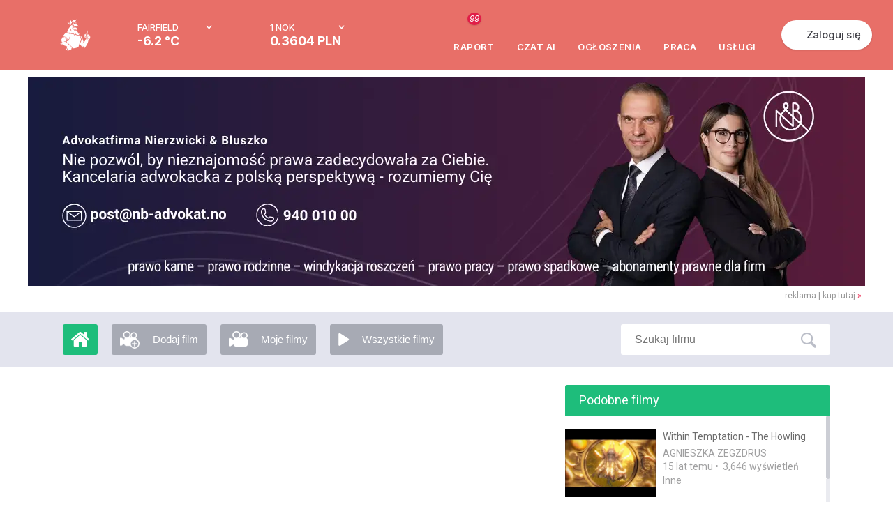

--- FILE ---
content_type: text/html; charset=UTF-8
request_url: https://www.mojanorwegia.pl/video/3397/within-temptation-what-have-you-done-feat-keith-caputo.html
body_size: 44336
content:
<!DOCTYPE html PUBLIC "-//W3C//DTD XHTML 1.0 Transitional//EN" "http://www.w3.org/TR/xhtml1/DTD/xhtml1-transitional.dtd">
<html xmlns="http://www.w3.org/1999/xhtml" >
<head><script type="text/javascript">
//<![CDATA[
var showedLayers = new Array();
var globalBlockLayers = false;

var isUserLogged = false;
var isMobilePage = false;

var executeOnLoadDisabled = false;

function executeOnLoad(requirements, f) {
f();
}

function forceExecuteOnLoad(requirements, f) {
onloadActions.push(new Array(requirements.split(','), f));
}

function MonitorTrackForm(name, status) {
return false;
try { 
//Monitor.TrackForm(name, status);
} 
catch(e){ 
}
}
//]]>
</script>

<meta http-equiv="Content-Type" content="text/html; charset=utf-8" />
<base href="https://www.mojanorwegia.pl" /><link rel="stylesheet" type="text/css" href="https://static.mncdn.pl/combine.php?type=css&amp;webp=1&amp;up=11082025_129&amp;file[0]=%2Fmodules%2Fmod_mn_sponsored_box%2Fcss%2Fstyles.css&amp;file[1]=modules%2Fmod_mn_layer%2Fcss%2Fstyles.css&amp;file[2]=%2Fmodules%2Fmod_mn_weather_rate%2Fcss%2Fweather-with-currency.css&amp;file[3]=%2Fmodules%2Fmod_mn_login%2Fcss%2Fnew-styles.css&amp;file[4]=%2Fmodules%2Fmod_mn_newlayer%2Fcss%2Fstyles.css&amp;file[5]=%2Fmodules%2Fmod_mn_newlayer%2Fcss%2Fa%2Fimage.css&amp;file[6]=%2Fmodules%2Fmod_mn_common%2Fcss%2Fchat_ai.css&amp;file[7]=%2Fmodules%2Fmod_mn_footer%2Fcss%2FnewStyle.css" /><link rel="stylesheet" type="text/css" href="https://static.mncdn.pl/combine.php?type=css&amp;webp=1&amp;up=11082025_129&amp;file[0]=common%2Fcss%2FsimpleForm.css&amp;file[1]=%2Fcommon%2Fjs%2Fscrollbar%2Fjquery.scrollbar.css&amp;file[2]=%2Fcommon%2Fjs%2Fsweetalert%2Fsweet-alert.css&amp;file[3]=%2Fcommon%2Fjs%2Fjquery%2Fcss%2Fsmoothness%2Fjquery-ui-1.10.3.custom.min.css&amp;file[4]=%2Fcommon%2Fcss%2Fcommon.css&amp;file[5]=%2Fcommon%2Fcss%2FdarkMode.css&amp;file[6]=%2Fcommon%2Fcss%2Fhover.css" /><link rel="stylesheet" type="text/css" href="https://static.mncdn.pl/combine.php?up=11082025_129&amp;type=css&amp;file[0]=templates%2Flayout%2Fcss%2Ftemplate_css.css" /><link rel="stylesheet" type="text/css" href="https://static.mncdn.pl/combine.php?up=11082025_129&amp;type=css&amp;file[0]=%2Ftemplates%2Fcommon%2Fcss%2Fstyles.css" /><link rel="stylesheet" type="text/css" href="https://static.mncdn.pl/combine.php?up=11082025_129&amp;type=css&amp;file[0]=components%2Fcom_seyret%2Fstyles.css" /><link rel="stylesheet" type="text/css" href="https://static.mncdn.pl/combine.php?up=11082025_129&amp;type=css&amp;file[0]=%2Fcomponents%2Fcom_fbcomment%2Fstyle.css" /><link rel="stylesheet" type="text/css" href="https://static.mncdn.pl/combine.php?up=11082025_129&amp;type=css&amp;file[0]=%2Ftemplates%2Fcommon%2Fcss%2Fnew_header.css" />
<title>Within Temptation - What Have You Done (feat. Keith Caputo)</title>
<meta name="description" content="Portal informacyjny społeczności Polaków w Norwegii. Znajdziesz tu informacje, ogłoszenia i oferty pracy w Norwegii." />
<meta name="keywords" content="Praca w Norwegii, Polacy w Norwegii, Forum Norwegia, Tłumaczenia Norweski, Podatek Norwegia." />
<meta name="robots" content="index, follow" />
<meta property="og:image" content="https://www.mojanorwegia.pl/images/stories/video/fe6c95b07543aede0d9eafbda4a1f7ce694be713.jpg?resizeimage=h:800,w:800,q:95" />
<meta property="og:description" content="The brand new Within Temptation video, &quot;What Have You Done&quot;, featuring Keith Caputo.

Stay up to date on any Within Temptation news:

Facebook - http://www.facebook.com/wtofficial
Twitter - http://www.twitter.com/wtofficial
Hyves - http://www.withintemptation.hyves.nl 

iPhone app - http://bit.ly/wtiPhone
iPad app - http://bit.ly/wtiPad

Lyrics:
Would you mind if I hurt you?
Understand that I need to
Wish that I had other choices
than to harm the one I love
What have you done now!

I know I&#039;d better stop trying
You know that there&#039;s no denying
I won&#039;t show mercy on you now
I know, should stop believing
I know, there&#039;s no retrieving
It&#039;s over now, what have you done?
What have you done now!

I , I&#039;ve been waiting for someone like you
But now you are slipping away ...oh
Why, why does fate make us suffer?
There&#039;s a curse between us, between me and you

What have you done! What have you done!
What have you done! What have you done!
What have you done now!
What have you done! What have you done!
What have you done! What have you done!
What have you done now!

Would you mind if I killed you?
Would you mind if I tried to?
Cause you have turned into my worst enemy
You carry hate that I don&#039;t feel
It&#039;s over now
What you done?
What have you done now!

I , I&#039;ve been waiting for someone like you
But now you are slipping away...oh What have you done now!
Why, why does fate make us suffer?
There&#039;s a curse between us, between me and you

What have you done! What have you done!
What have you done! What have you done!
What have you done now!
What have you done! What have you done!
What have you done! What have you done!
What have you done now!
What have you done now, What have you done?...

I will not fall, won&#039;t let it go
We will be free when it ends

I, I&#039;ve been waiting for someone like you
But now you are slipping away ...oh What have you done now!
Why, why does fate make us suffer
There&#039;s a curse between us, between me and you

I, I&#039;ve been waiting for someone like you
But now you are slipping away ...oh What have you done now!
Why, why does fate make us suffer
There&#039;s a curse between us, between me and you" />
<meta property="og:title" content="Within Temptation - What Have You Done (feat. Keith Caputo)" />

<meta property="og:image" content="https://www.mojanorwegia.pl/templates/common/images/ogimage.png" />
<link rel="alternate" type="application/rss+xml" title="MojaNorwegia.pl" href="https://www.mojanorwegia.pl/rss/index.html" />
<link rel="shortcut icon" href="https://www.mojanorwegia.pl/images/favicon.ico" />





<meta property="fb:app_id" content="343227109053372" />
<script type="text/javascript">
//<![CDATA[




(function(i,s,o,g,r,a,m){i['GoogleAnalyticsObject']=r;i[r]=i[r]||function(){
(i[r].q=i[r].q||[]).push(arguments)},i[r].l=1*new Date();a=s.createElement(o),
m=s.getElementsByTagName(o)[0];a.async=1;a.src=g;m.parentNode.insertBefore(a,m)
})(window,document,'script','https://www.google-analytics.com/analytics.js','ga');

ga('set', 'dimension1', 'NotLogged');



//GA Analytics
ga('create', 'UA-1568437-2', 'auto');


ga('send', 'pageview');

var url = window.document.location.href + '';

url = url.replace(/m\.mojanorwegia\.pl/i, 'www.mojanorwegia.pl');

ga('create', 'UA-898835-21', 'auto', 'globalTracker');
ga('globalTracker.send', 'pageview');







!function(f,b,e,v,n,t,s){
if(f.fbq)return;
n=f.fbq=function(){
n.callMethod?n.callMethod.apply(n,arguments):n.queue.push(arguments)
};
if(!f._fbq)
f._fbq=n;
n.push=n;
n.loaded=!0;
n.version='2.0';
n.queue=[];
t=b.createElement(e);
t.async=!0;
t.src=v;
s=b.getElementsByTagName(e)[0];
s.parentNode.insertBefore(t,s)
}(window,document,'script','https://connect.facebook.net/en_US/fbevents.js');
fbq('init', '1430464350528539'); 
fbq('track', 'PageView');

function analyticsTrackEvent(eventCategory, eventAction, eventLabel, eventValue){
try {
ga('send', 'event', eventCategory, eventAction, eventLabel, eventValue);
}
catch(error) {
}
}

function internalTrackEvent(eventName){
$jq.ajax({
url: 'zarejestruj_zdarzenie.html?type=' + eventName,
data: {},
type: 'POST',
dataType: 'json',
success: function(result){
}
});
}
//]]>
</script>



<script>
/* Google Consent */
function consentChange(params, isSave = false) {

var googleParams = new Array();

for (var index in params) {
var value = params[index];

if (index == 'analytics') {
googleParams['analytics_storage'] = value;
} else if (index == 'marketing') {
googleParams['ad_storage'] = value;
googleParams['ad_user_data'] = value;
googleParams['ad_personalization'] = value;
}
}

if (googleParams) {
gtag('consent', 'update', googleParams);
}

if (isSave) {
$jq.ajax({
url: 'https://www.mojanorwegia.pl/component/option,com_mn_common/controller,ajax/task,consentSave',
data: {
'params': params
},
type: 'POST',
dataType: 'json',
success: function() {
}
});
}
}

window.dataLayer = window.dataLayer || [];

function gtag() {
dataLayer.push(arguments);
}

</script> 

<!-- Google Tag Manager -->
<script>(function(w,d,s,l,i){w[l]=w[l]||[];w[l].push({'gtm.start':
new Date().getTime(),event:'gtm.js'});var f=d.getElementsByTagName(s)[0],
j=d.createElement(s),dl=l!='dataLayer'?'&l='+l:'';j.async=true;j.src=
'https://www.googletagmanager.com/gtm.js?id='+i+dl;f.parentNode.insertBefore(j,f);
})(window,document,'script','dataLayer','GTM-56WC2TB');</script>
<!-- End Google Tag Manager -->


<link rel="stylesheet" href="https://fonts.googleapis.com/css2?family=Inter:ital,opsz,wght@0,14..32,100..900;1,14..32,100..900&display=swap" type="text/css" /><link rel="stylesheet" href="https://fonts.googleapis.com/css?family=Roboto:200,400,700,500|Open+Sans:300&subset=latin,latin-ext&display=swap" type="text/css" /><script type="text/javascript">
//<![CDATA[
var onloadActions = new Array();
var loadAttempts= 0;

function loadSingleJs(src) {
var element = document.createElement('script');
element.src = src;
element.async = true;
element.type = 'text/javascript';
document.body.appendChild(element);
}

function isLibraryLoaded(name){
switch(name){
case 'jquery':
return (typeof($jq) != 'undefined' && typeof(jQuery) != 'undefined');
break;
case 'jqueryUi':
return (isLibraryLoaded('jquery') && typeof($jq.ui) != 'undefined');
break;
case 'bxSlider':
return (isLibraryLoaded('jquery') && typeof($jq.fn.bxSlider) != 'undefined');
break;
case 'simpleForm':
return (isLibraryLoaded('jquery') && typeof($jq.fn.sfInit) != 'undefined');
break;
case 'simpleLayer':
return (isLibraryLoaded('jquery') && typeof(mnLayer) != 'undefined');
break;
case 'sponsoredBox':
return (isLibraryLoaded('jquery') && isLibraryLoaded('bxSlider') && typeof slideInit == 'function');
break;
case 'scroll':
return (isLibraryLoaded('jquery') && typeof($jq.fn.mCustomScrollbar) != 'undefined');
break;
case 'lazyLoad':
return (isLibraryLoaded('jquery') && typeof($jq.fn.lazyload) != 'undefined');
break;
case 'bLazy':
return (typeof(Blazy) != 'undefined');
break;
case 'media':
return (isLibraryLoaded('jquery') && typeof(setIframeFunctionCallback) != 'undefined');
break;
case 'jcrop':
return (isLibraryLoaded('jquery') && typeof($jq.fn.Jcrop) != 'undefined');
break;
case 'swf':
return (typeof(SWFObject) != 'undefined');
break;
case 'lightGallery':
return (isLibraryLoaded('jquery') && typeof($jq.fn.lightGallery) != 'undefined');
break;
case 'lightbox':
return (isLibraryLoaded('jquery') && typeof($jq.fn.lightbox) != 'undefined');
break;
case 'swipe':
return (isLibraryLoaded('jquery') && typeof($jq.fn.swipe) != 'undefined');
break;
case 'hammer':
return (isLibraryLoaded('jquery') && typeof($jq.fn.hammer) != 'undefined');
break;
case 'glide':
return (isLibraryLoaded('jquery') && typeof($jq.fn.glide) != 'undefined');
break;
case 'ytv':
return (typeof(YTV) != 'undefined');
break;
case 'simpleUpload':
return (typeof(ss) != 'undefined');
break;
case 'sweetAlert':
return (typeof(swal) != 'undefined');
break;
case 'responsiveSlides':
return (isLibraryLoaded('jquery') && typeof($jq.fn.responsiveSlides) != 'undefined');
break;
case 'lightSlider':
return (isLibraryLoaded('jquery') && typeof($jq.fn.lightSlider) != 'undefined');
break;
case 'windows':
return (isLibraryLoaded('jquery') && typeof($jq.fn.windows) != 'undefined');
break;
case 'validate':
return (isLibraryLoaded('jquery') && typeof($jq.fn.validate) != 'undefined');
break;
case 'tipsy':
return (isLibraryLoaded('jquery') && typeof($jq.fn.tipsy) != 'undefined');
break;
case 'shorten':
return (isLibraryLoaded('jquery') && typeof($jq.fn.shorten) != 'undefined');
break;
case 'autosize':
return (typeof(autosize) != 'undefined');
break;
case 'lity':
return (typeof(lity) != 'undefined');
break;
case 'commonJs':
return (isLibraryLoaded('jquery') && typeof($jq.commonJS) != 'undefined');
break;
case 'selectric':
return (isLibraryLoaded('jquery') && typeof($jq.fn.selectric) != 'undefined');
break;
case 'iCheck':
return (isLibraryLoaded('jquery') && typeof($jq.fn.iCheck) != 'undefined');
break;
case 'tinymce':
return (isLibraryLoaded('jquery') && typeof($jq.fn.tinymce) != 'undefined');
break;
case 'jPlayer':
return (isLibraryLoaded('jquery') && typeof($jq.fn.jPlayer) != 'undefined');
break;
case 'jqueryPunch':
return (isLibraryLoaded('jqueryUi') && typeof(isJqueryPunch) != 'undefined' && isJqueryPunch);
break;
case 'YTPlayer':
return (isLibraryLoaded('jquery') && (typeof(YTPlayer) != 'undefined' && YTPlayer == true));
break;
case 'baguette':
return (isLibraryLoaded('jquery') && typeof(baguetteBox) != 'undefined');
break;
case 'waitForImagesJquery':
return (isLibraryLoaded('jquery') && typeof($jq.fn.waitForImages) != 'undefined');
break;
case 'Parallax':
return (typeof(Parallax) != 'undefined');
break;
case 'OpenLayers':
return (typeof(ol) != 'undefined');
break;
case 'aos':
return (typeof(AOS) != 'undefined');
break;
case 'tipso':
return (isLibraryLoaded('jquery') && typeof($jq.fn.tipso) != 'undefined');
break;
case 'clipboard':
return (typeof(ClipboardJS) != 'undefined');
break;

case 'slick':
return (isLibraryLoaded('jquery') && typeof($jq.fn.slick) != 'undefined');
break;

case 'imageCompare':
return (isLibraryLoaded('jquery') && typeof($jq.fn.imagesCompare) != 'undefined');
break;

case 'lottie':
return (typeof(lottie) != 'undefined');
break;

case 'timepicker':
return (isLibraryLoaded('jquery') && typeof($jq.fn.timepicker) != 'undefined');
break;

case 'three':
return (typeof THREE !== 'undefined' && typeof THREE.Scene === 'function');
break;
}
return false;
}

var executeOnLoadDisabled = false;

function executeScripts(){
var temp = new Array();

loadAttempts++;
for(var i=0;i<onloadActions.length;i++){
var requirements = onloadActions[i][0];
var action= onloadActions[i][1];

var load = true;
for(var k=0;k<requirements.length;k++){
if (!isLibraryLoaded(requirements[k])){
load = false;
break;
}
}

if (load){
action();
}
else {
temp.push(onloadActions[i]);
}
}

onloadActions = temp;
if (loadAttempts > 500){
executeOnLoadDisabled = true;
return;
}
setTimeout(executeScripts, (loadAttempts < 20)?30:50);
}


function loadJs(){
executeScripts();
loadSingleJs("https://static.mncdn.pl/common/js/jquery/jquery-3.7.1.min.js?v=21");loadSingleJs("https://static.mncdn.pl/common/js/jquery/jquery-ui-1.14.1.custom.min.js?v=13");loadSingleJs("https://static.mncdn.pl/common/js/scrollbar/jquery.scrollbar.min.js?v=5");loadSingleJs("https://static.mncdn.pl/common/js/jquery.ui.touch-punch.min.js?v=21");loadSingleJs("https://static.mncdn.pl/common/js/modules.php?v=1069");loadSingleJs("https://static.mncdn.pl/common/js/sweetalert/sweet-alert.min.js");loadSingleJs("https://static.mncdn.pl/common/js/ads.js?v=6");loadSingleJs("https://static.mncdn.pl/common/js/icheck.min.js?v=4");
}



//]]>
</script>
<script type="text/javascript" src="https://static.mncdn.pl/common/js/jquery/jquery-3.7.1.min.js?v=21"></script><script type="text/javascript" src="https://static.mncdn.pl/common/js/jquery/jquery-ui-1.14.1.custom.min.js?v=13"></script><script type="text/javascript" src="https://static.mncdn.pl/common/js/scrollbar/jquery.scrollbar.min.js?v=5"></script><script type="text/javascript" src="https://static.mncdn.pl/common/js/jquery.ui.touch-punch.min.js?v=21"></script><script type="text/javascript" src="https://static.mncdn.pl/common/js/modules.php?v=1069"></script><script type="text/javascript" src="https://static.mncdn.pl/common/js/sweetalert/sweet-alert.min.js"></script><script type="text/javascript" src="https://static.mncdn.pl/common/js/ads.js?v=6"></script><script type="text/javascript" src="https://static.mncdn.pl/common/js/icheck.min.js?v=4"></script></head>
<body id="bd" class=" bigNorge2 wide fs body_198 com_seyret  isGood   pl ">
<div id="ja-wrapper">
<div id="fb-root"></div>
<script type="text/javascript">
//<![CDATA[
var FB_CONNECT_PERMISIONS = 'public_profile, email, user_birthday, user_hometown, user_location';
//]]>
</script>
<script type="text/javascript">
//<![CDATA[ 
window.fbAsyncInit = function() {
FB.init({
appId      : '343227109053372', // App ID
status     : false, // check login status
cookie     : true, // enable cookies to allow the server to access the session
xfbml      : true,  // parse XFBML
version    : 'v2.6'
});
};
(function(d, s, id){
var js, fjs = d.getElementsByTagName(s)[0];
if (d.getElementById(id)) {return;}
js = d.createElement(s); js.id = id;
js.src = "https://connect.facebook.net/pl_PL/all.js";
fjs.parentNode.insertBefore(js, fjs);
}(document, 'script', 'facebook-jssdk'));
//]]>
</script>
<script type="text/javascript">
//<![CDATA[
if(window.NodeList&&!NodeList.prototype.forEach){NodeList.prototype.forEach=function(callback,thisArg){thisArg=thisArg||window;for(var i=0;i<this.length;i++){callback.call(thisArg,this[i],i,this);}};}
DelayedLoad=function(){this.resizeTimeout=null;this.loadImagesWithoutObserver=function(containers){var skippedImages=0;var dlClass=this;containers.forEach(function(container){var imgs=container.querySelectorAll('.dlImg');imgs.forEach(function(img){if(img.clientWidth==0){skippedImages++;}
else if(img.className.indexOf('dlImgH')!=-1&&img.clientHeight==0){skippedImages++;}
else if(img.className.indexOf('dlImgJs')!=-1&&document.readyState!=='complete'){skippedImages++;}
else{var replaceResize='resizeimage=w:'+img.clientWidth;if(img.className.indexOf('dlImgH')!=-1)replaceResize+=',h:'+img.clientHeight;if(img.className.indexOf('dlImgC')!=-1)replaceResize+=',c:1';if(img.className.indexOf('dlImgBg')!=-1){img.style.backgroundImage=img.style.backgroundImage.replace(/(\?|\&)resizeimage=w:[a-z0-9]+/i,'$1'+replaceResize);}
else{img.src=img.src.replace(/(\?|\&)resizeimage=w:[a-z0-9]+/i,'$1'+replaceResize);}
dlClass.removeCssClass(img,'dlImg');dlClass.addCssClass(img,'dlImgR');}});});var dlClass=this;if(skippedImages>0){setTimeout(function(){dlClass.loadImagesWithoutObserver(containers);},30);}}
this.observerCallback=function(container,entries,observer,iteration){var dlClass=this;var skippedImages=0;entries.forEach(function(entry){if(entry.isIntersecting){var imgs=container.querySelectorAll('.dlImg');imgs.forEach(function(img){if(img.clientWidth==0){skippedImages++;}
else if(img.className.indexOf('dlImgH')!=-1&&img.clientHeight==0){skippedImages++;}
else if(img.className.indexOf('dlImgJs')!=-1&&document.readyState!=='complete'){skippedImages++;}
else{var clientHeight=img.clientHeight;var clientWidth=img.clientWidth;if(typeof(window.devicePixelRatio)!=='undefined'){if(window.devicePixelRatio>1.5&&window.devicePixelRatio<=2){clientHeight*=1.2;clientWidth*=1.2;}
else if(window.devicePixelRatio>2&&window.devicePixelRatio<=2.5){clientHeight*=1.3;clientWidth*=1.3;}
else if(window.devicePixelRatio>2.5&&window.devicePixelRatio<3){clientHeight*=1.5;clientWidth*=1.5;}
else if(window.devicePixelRatio>3){clientHeight*=window.devicePixelRatio/2;clientWidth*=window.devicePixelRatio/2;}else{clientHeight*=1.2;clientWidth*=1.2;}}else{clientHeight*=1.2;clientWidth*=1.2;}
clientHeight=Math.ceil(clientHeight);clientWidth=Math.ceil(clientWidth);var replaceResize='resizeimage=w:'+clientWidth;if(img.className.indexOf('dlImgH')!=-1)replaceResize+=',h:'+clientHeight;if(img.className.indexOf('dlImgC')!=-1)replaceResize+=',c:1';if(img.className.indexOf('dlImgBg')!=-1){img.style.backgroundImage=img.style.backgroundImage.replace(/(\?|\&)resizeimage=w:[a-z0-9]+/i,'$1'+replaceResize);}
else{img.src=img.src.replace(/(\?|\&)resizeimage=w:[a-z0-9]+/i,'$1'+replaceResize);}
dlClass.removeCssClass(img,'dlImg');dlClass.addCssClass(img,'dlImgR');}});}});if(skippedImages>0){setTimeout(function(){dlClass.observerCallback(container,entries,observer,iteration+1);},(iteration>100)?400:30);}}
this.loadImagesWithObserver=function(containers){var dlClass=this;containers.forEach(function(container){var observer=new IntersectionObserver(function(entries,observer){dlClass.observerCallback(container,entries,observer,0);},{rootMargin:'60% 0px 60% 0px'});observer.observe(container);});}
this.removeCssClass=function(element,className){var classes=element.className;classes=classes.split(' ');var result=new Array();classes.forEach(function(c){c=c.trim();if(!(c==className||c=='')){result.push(c);}});element.className=result.join(' ');}
this.addCssClass=function(element,className){element.className+=' '+className;}
this.loadBiggerImages=function(){var images=document.querySelectorAll('.dlImgR');images.forEach(function(img){if(img.clientWidth>0){if(img.className.indexOf('dlImgBg')!=-1){var link=img.style.backgroundImage;}
else{var link=img.src;}
var r=link.match(/resizeimage=w:([0-9]*)+/i);if(r!=null){if(parseInt(r[1])<img.clientWidth){var replaceResize='resizeimage=w:'+img.clientWidth;if(img.className.indexOf('dlImgH')!=-1)replaceResize+=',h:'+img.clientHeight;if(img.className.indexOf('dlImgC')!=-1)replaceResize+=',c:1';var replaceResize='resizeimage=w:'+img.clientWidth;if(img.className.indexOf('dlImgH')!=-1&&img.clientHeight>0){replaceResize+=',h:'+img.clientHeight;}
if(img.className.indexOf('dlImgBg')!=-1){img.style.backgroundImage=img.style.backgroundImage.replace(/(\?|\&)resizeimage=w:[a-z0-9]+/i,'$1'+replaceResize);}
else{img.src=img.src.replace(/(\?|\&)resizeimage=w:[a-z0-9]+/i,'$1'+replaceResize);}}}}});}
this.domContentLoaded=function(){var containers=document.querySelectorAll('.delayedLoad');var observerAvailable=(typeof(IntersectionObserver)!=='undefined');if(!observerAvailable){this.loadImagesWithoutObserver(containers);}else{this.loadImagesWithObserver(containers);}}
this.init=function(){var dlClass=this;const intervalChecking=setInterval(function(){if(document.readyState!=='loading'){dlClass.domContentLoaded();clearInterval(intervalChecking);}},10);window.addEventListener('resize',function(){try{clearTimeout(dlClass.resizeTimeout);dlClass.resizeTimeout=null;}
catch(e){}
dlClass.resizeTimeout=setTimeout(function(){dlClass.loadBiggerImages();},100);});}}
var dl=new DelayedLoad();dl.init();//]]>
</script>
<div id="main-header1" class="main-header-wrapper">
<div id="main-header" class="main-header">
<div class="main-header__container">
<button class="main-header__menu-btn" id="menu-btn"></button>
<div class="main-header__logo-box">
<a href="/" class="">
<span class="main-header__logo">
<svg width="44" height="46" viewBox="0 0 44 46" fill="none" xmlns="http://www.w3.org/2000/svg">
<g id="Frame 129">
<path id="Vector" d="M18.6597 10.6589C18.6597 10.7173 18.6891 10.7757 18.7479 10.7465C18.8067 10.7173 18.8067 10.7173 18.8361 10.6589C18.8067 10.6297 18.7773 10.6005 18.7479 10.5713C18.7185 10.5421 18.6891 10.6297 18.6597 10.6589Z" fill="white"/>
<path id="Vector_2" d="M18.9828 6.90538C19.3932 6.90538 19.7157 6.58524 19.7157 6.17779C19.7157 5.77034 19.3932 5.4502 18.9828 5.4502C18.5725 5.4502 18.25 5.77034 18.25 6.17779C18.25 6.55614 18.5725 6.90538 18.9828 6.90538Z" fill="white"/>
<path id="Vector_3" d="M18.4845 10.2524C18.4551 10.2815 18.3965 10.3106 18.3965 10.3397C18.3672 10.4852 18.3379 10.6307 18.3379 10.8053C18.3379 10.8926 18.3965 10.9799 18.4845 11.0382C18.6603 11.1255 18.8362 11.2128 19.0121 11.271C19.1 11.3001 19.2173 11.3001 19.2759 11.2128C19.3346 11.1546 19.3932 11.0964 19.4518 11.009C19.5104 10.9217 19.5104 10.8635 19.3932 10.7762C19.2466 11.0964 19.0414 11.2128 18.7776 11.1255C18.6897 11.0964 18.6017 11.009 18.5431 10.9217C18.4845 10.8053 18.4845 10.6889 18.5138 10.5725C18.631 10.5143 18.719 10.3979 18.719 10.2815C18.719 10.2523 18.6897 10.2232 18.6603 10.165C18.631 10.1941 18.5431 10.2232 18.4845 10.2524Z" fill="white"/>
<path id="Vector_4" d="M22.9403 5.50781C22.6471 5.50781 22.4126 5.74064 22.3833 6.03168C22.3833 6.32272 22.6178 6.55555 22.9109 6.58465C23.2041 6.58465 23.4386 6.35182 23.4386 6.06078C23.4679 5.76975 23.2334 5.53692 22.9403 5.50781Z" fill="white"/>
<path id="Vector_5" d="M24.3181 13.1907C24.3475 13.278 24.4061 13.3653 24.4647 13.4235C24.7872 13.1325 24.7872 12.5504 24.2888 12.2012L23.8491 12.4631C23.9077 12.5504 23.9664 12.6377 24.025 12.6959C24.0836 12.7832 24.1423 12.8415 24.1716 12.9288C24.2009 13.0161 24.2595 13.1034 24.3181 13.1907Z" fill="white"/>
<path id="Vector_6" d="M19.6572 11.3289C19.9211 11.3289 19.9504 11.3289 20.0969 11.2416C20.0383 11.1252 19.9211 11.0379 19.8038 11.0088C19.7452 11.0961 19.6865 11.2125 19.6572 11.3289Z" fill="white"/>
<path id="Vector_7" d="M17.8401 3.90828C18.104 3.90828 18.3385 3.70455 18.3678 3.44262V3.41352C18.3678 3.12248 18.1626 2.88965 17.8694 2.88965C17.5763 2.88965 17.3418 3.12248 17.3418 3.38441C17.3418 3.38441 17.3418 3.38441 17.3418 3.41352C17.3418 3.67545 17.5763 3.90828 17.8401 3.90828Z" fill="white"/>
<path id="Vector_8" d="M23.6141 11.5908L23.4382 11.6199C23.4089 11.7072 23.3796 11.7945 23.3503 11.8819C23.321 11.9692 23.321 11.9692 23.4382 12.0565C23.5848 11.9401 23.6434 11.7654 23.6141 11.5908Z" fill="white"/>
<path id="Vector_9" d="M24.025 11.7074C24.0543 11.6201 24.0543 11.5328 23.9957 11.4746C23.8491 11.4746 23.8491 11.5037 23.8491 11.591C23.8491 11.6783 23.8491 11.7656 23.8491 11.8821C23.9371 11.853 23.9957 11.7948 24.025 11.7074Z" fill="white"/>
<path id="Vector_10" d="M20.8006 2.0165C20.0678 1.37621 19.159 0.968761 18.1917 0.852346C18.0744 0.852346 17.9572 0.823242 17.8399 0.823242C17.8106 0.823242 17.752 0.823242 17.6934 0.852346C17.6934 0.910553 17.7227 0.939657 17.752 0.997865C17.8106 1.08518 17.8986 1.17249 17.9572 1.2889C18.221 1.75456 18.4848 2.19112 18.7487 2.68588C19.159 3.44258 19.5108 4.22838 19.8333 5.04328C19.8626 5.10149 19.8626 5.1888 19.9505 5.24701C21.0351 5.10149 22.1491 5.10149 23.2337 5.24701C23.2043 5.1888 23.175 5.13059 23.1457 5.07239C22.9698 4.78135 22.794 4.46121 22.6181 4.17017C22.1491 3.35527 21.5335 2.62767 20.8006 2.0165Z" fill="white"/>
<path id="Vector_11" d="M15.5813 8.50649C15.5813 8.15725 15.2882 7.86621 14.9364 7.86621C14.9364 7.86621 14.9364 7.86621 14.9071 7.86621C14.5553 7.86621 14.2622 8.15725 14.2622 8.50649C14.2622 8.85574 14.5553 9.14678 14.9071 9.14678C14.9071 9.14678 14.9071 9.14678 14.9364 9.14678C15.2882 9.14678 15.5813 8.85574 15.5813 8.50649Z" fill="white"/>
<path id="Vector_12" d="M15.7586 9.90284C15.6999 9.96105 15.6706 9.99015 15.612 10.0484C15.3482 10.3103 15.055 10.5722 14.7912 10.8633C13.9704 11.7364 13.2083 12.6677 12.5634 13.6572C12.153 14.3266 11.8012 15.0251 11.5374 15.7818C11.3322 16.393 11.0977 17.0041 10.8925 17.6153C10.7166 18.081 10.5114 18.5466 10.2476 18.9832C10.2476 19.0123 10.2183 19.0414 10.2183 19.0705H10.2476H10.3355C10.9218 19.1287 11.5081 19.3616 11.9771 19.769L12.2409 19.9727L12.6806 20.3511C12.7099 20.3802 12.7686 20.4093 12.8272 20.4384C12.7392 20.0891 12.7099 19.7399 12.7979 19.3616C12.8858 19.3616 12.9151 19.4198 12.9738 19.4489C13.2083 19.6235 13.4135 19.7981 13.6187 19.9727C14.117 20.322 14.6446 20.5839 15.2309 20.7294C15.612 20.8167 16.0224 20.8749 16.4035 20.904C16.9311 20.9332 17.4881 20.9914 18.0157 21.1078C18.045 21.1078 18.0744 21.1078 18.1037 21.0787C18.045 20.7585 17.7812 20.613 17.5467 20.3802C17.6053 20.3802 17.6346 20.3802 17.6933 20.4093L18.0744 20.5548C18.6606 20.7585 19.1883 21.0496 19.7159 21.3988C20.4781 21.8936 20.9764 22.7085 21.123 23.5816C21.123 23.6107 21.123 23.6689 21.1816 23.6689C21.2109 23.6398 21.2109 23.6107 21.2402 23.6107C21.2989 23.4652 21.3868 23.3197 21.4454 23.2032C21.7679 22.3592 21.9145 21.4861 21.8558 20.5839C21.8558 20.5548 21.8265 20.4966 21.8851 20.4966C22.2369 20.8749 22.4714 21.3406 22.5594 21.8645C22.9697 22.1264 23.3801 22.3592 23.8198 22.5339C25.1683 23.145 26.634 23.407 28.0997 23.2906C28.129 23.2906 28.1876 23.3197 28.2169 23.2323C27.8065 23.0286 27.4548 22.7667 27.1323 22.4465C26.8099 22.1264 26.5753 21.719 26.4581 21.2824C26.546 21.2824 26.6047 21.2824 26.6926 21.3115C26.8685 21.3406 27.0444 21.3988 27.2202 21.4279C27.2789 21.457 27.3668 21.457 27.4254 21.457C27.8651 21.457 28.3049 21.3697 28.6859 21.1951C28.7152 21.1951 28.7739 21.166 28.7739 21.1078C28.6859 21.1078 28.6273 21.0787 28.5687 21.0787C27.8065 21.0496 27.0737 20.7876 26.4874 20.3511C26.1063 20.06 25.7839 19.7399 25.4907 19.3616C25.1097 18.8377 24.7872 18.2847 24.5234 17.7026C24.3475 17.2952 24.2009 16.8877 24.0544 16.4512C24.025 16.393 24.025 16.3348 23.9664 16.2766C23.9078 16.3348 23.8785 16.393 23.8492 16.4221C23.7026 16.5967 23.556 16.7713 23.4095 16.9459C23.3801 16.975 23.3508 17.0041 23.2922 17.0333C23.2043 16.8295 23.1163 16.6258 22.9991 16.4512L22.7939 16.6549C22.5887 16.8586 22.3248 17.0333 22.061 17.1206C21.7972 17.2079 21.5041 17.1788 21.2695 17.0624C21.2402 17.0333 21.1816 17.0333 21.123 17.0041C21.0057 17.2661 20.9764 17.5862 21.0937 17.8773C20.9178 17.7899 20.7712 17.6444 20.6833 17.4698C20.5074 17.1497 20.4195 16.8004 20.4488 16.4221C20.4195 16.393 20.4195 16.3639 20.3901 16.3639C19.7159 15.6363 19.071 14.8796 18.4847 14.0938C18.3675 13.89 18.1623 13.7445 17.9571 13.6281C17.8105 13.5699 17.6933 13.4826 17.576 13.3662C17.4588 13.2789 17.3708 13.1916 17.2829 13.0751C17.2536 13.046 17.2536 13.0169 17.2243 12.9587C17.4881 12.9005 17.7519 12.8132 18.0157 12.6677C18.2502 12.5513 18.4554 12.464 18.6899 12.3476C18.9538 12.2311 19.2469 12.1729 19.54 12.1729C19.8332 12.1729 20.1556 12.1438 20.4488 12.1147C20.7126 12.0856 20.9764 12.0274 21.2109 11.911C21.2402 11.911 21.2989 11.8819 21.2695 11.8237C21.0057 11.8528 20.7419 11.8237 20.5074 11.7073L20.1849 11.8237C19.5987 11.9401 18.8658 11.8528 18.2795 11.5035C18.0744 11.3871 17.8985 11.2416 17.7519 11.067C17.5174 10.8051 17.4294 10.4849 17.4588 10.1357C17.4588 10.1066 17.4588 10.0775 17.4588 10.0484C17.3122 9.84463 17.0777 9.87373 16.8139 9.84463C16.8432 9.81553 16.8725 9.78642 16.9018 9.75732C16.9897 9.69911 17.0777 9.67001 17.1656 9.6409C17.4881 9.52449 17.8105 9.46628 18.1623 9.49539C18.2209 9.52449 18.3089 9.49539 18.3675 9.46628L17.6933 8.50586C16.9018 8.8551 16.169 9.32076 15.4947 9.87373C15.5534 9.93194 15.6706 9.84463 15.7586 9.90284ZM15.9344 14.2975C15.8758 14.5303 15.8465 14.7923 15.8465 15.0251C15.8172 15.9564 16.1103 16.8877 16.6673 17.6444C16.8432 17.8773 17.0191 18.081 17.1949 18.3138C17.2536 18.372 17.2829 18.4302 17.3415 18.4593C15.9931 17.8191 15.1723 16.7713 15.0843 15.2579C14.9671 15.2579 14.8791 15.287 14.7912 15.3743C14.7033 15.4617 14.6153 15.5199 14.5567 15.6072C14.4981 15.6945 14.4394 15.7818 14.3515 15.8691C14.3222 15.7818 14.2929 15.6945 14.2929 15.6072C14.2049 14.9669 14.3222 14.3266 14.586 13.7445C14.7033 13.4826 14.8498 13.2498 15.055 13.0751C15.1137 13.0169 15.2016 12.9587 15.2895 12.9005C15.3482 12.9296 15.3189 12.9878 15.2895 12.9878C15.1137 13.2498 14.9964 13.5408 14.9085 13.8318C14.8498 14.0356 14.8205 14.2393 14.7912 14.443C14.8498 14.5012 14.8791 14.443 14.9378 14.4139C15.2309 14.2102 15.5827 14.0938 15.9344 14.0356C15.9931 14.152 15.9344 14.2393 15.9344 14.2975Z" fill="white"/>
<path id="Vector_13" d="M29.3886 24.2801C29.1834 24.1346 28.9782 23.9891 28.7437 23.8727L28.6265 23.8145L28.5972 23.8436L28.7437 24.0473C29.33 24.8913 29.8283 25.7644 30.2387 26.6957C30.5319 27.3069 30.7078 27.9763 30.825 28.6457C30.825 28.733 30.8543 28.7912 30.8836 28.9076C31.0595 28.7912 31.2061 28.7039 31.382 28.6166C31.5285 28.5293 31.7044 28.4419 31.8803 28.3837C32.0562 28.2964 32.2321 28.2673 32.408 28.18C32.3786 28.1218 32.3786 28.0927 32.3493 28.0636C31.7924 27.045 31.1475 26.0845 30.3853 25.1823C30.0335 24.8622 29.7111 24.542 29.3886 24.2801Z" fill="white"/>
<path id="Vector_14" d="M17.9277 10.3109C17.957 10.4565 17.957 10.4565 18.0157 10.5438L18.1622 10.2236C18.045 10.2236 18.045 10.2236 17.9277 10.3109Z" fill="white"/>
<path id="Vector_15" d="M21.9434 15.2879C21.8262 15.2879 21.6796 15.317 21.5624 15.317C21.1227 15.3461 20.683 15.2879 20.2432 15.1424L20.0967 15.1133C20.126 15.1424 20.126 15.2006 20.1553 15.2297C20.4778 15.608 20.8002 15.9573 21.152 16.2774C21.2399 16.3647 21.3279 16.4229 21.4158 16.4812C21.5624 16.5976 21.7676 16.6267 21.9434 16.5394C22.0607 16.5103 22.1486 16.4521 22.2366 16.3938C22.3538 16.2774 22.5004 16.161 22.6177 16.0446C22.647 16.0155 22.6763 15.9573 22.7056 15.8991C22.559 15.6954 22.4125 15.5207 22.2073 15.3752C22.1486 15.317 22.0314 15.2879 21.9434 15.2879Z" fill="white"/>
<path id="Vector_16" d="M30.8838 29.7813C30.8838 29.9268 30.8545 30.0724 30.8545 30.247C30.8545 30.3052 30.8545 30.3343 30.8545 30.4216L31.089 30.2761C31.6166 29.8686 32.2029 29.5776 32.8771 29.403C32.9065 29.403 32.9651 29.3739 32.9944 29.3448C32.9065 29.141 32.8185 28.9373 32.7013 28.7627H32.6719H32.6133C32.027 28.8791 31.4701 29.1701 31.0304 29.5776C30.9131 29.6358 30.8838 29.694 30.8838 29.7813Z" fill="white"/>
<path id="Vector_17" d="M28.9797 32.9537C29.2729 32.2843 29.5074 31.6149 29.7126 30.9165C29.8298 30.4799 29.9178 30.0142 29.9471 29.5486C29.9471 29.112 29.9178 28.7046 29.8298 28.2971C29.7126 27.6859 29.5074 27.0748 29.2436 26.5218C28.8625 25.6487 28.3641 24.8338 27.7779 24.0771C27.7192 24.0189 27.6899 23.9607 27.6606 23.9316C27.4261 23.9316 27.1916 23.9316 26.9571 23.9316C26.019 23.9607 25.1103 23.8733 24.2016 23.6405C23.4981 23.495 22.8238 23.1749 22.2376 22.7674C22.2083 22.7674 22.1789 22.7383 22.1496 22.7383C22.0324 23.0002 21.9444 23.2622 21.8272 23.495C21.7099 23.7569 21.5634 23.9898 21.4168 24.2226C21.2995 24.4554 21.1236 24.6591 20.9185 24.8338C20.9185 24.7756 20.8891 24.7465 20.8891 24.6883C20.7719 24.048 20.5374 23.4077 20.1856 22.8547C20.0097 22.5637 19.7459 22.36 19.4234 22.2144C19.1596 22.098 18.8958 22.0107 18.632 21.9816C18.0164 21.8361 17.3715 21.7779 16.7266 21.6906C16.2282 21.6324 15.7592 21.5159 15.2902 21.3995C14.6453 21.254 14.0297 20.9339 13.5021 20.4973C13.4728 20.4682 13.4434 20.4682 13.4141 20.4391C13.4141 20.4973 13.4434 20.5264 13.4434 20.5846C13.5607 20.9048 13.7659 21.1667 14.0004 21.4286C14.0297 21.4577 14.0883 21.4868 14.059 21.5742C13.7366 21.6324 13.4434 21.5742 13.1503 21.4577C12.9744 21.3704 12.7985 21.254 12.6227 21.1376C12.4468 20.9921 12.2709 20.8175 12.095 20.6719C11.9191 20.5264 11.6553 20.2936 11.4501 20.0899C11.2449 19.9443 11.0397 19.7988 10.8052 19.7115C10.5414 19.5951 10.2189 19.566 9.95511 19.6533C9.25157 19.857 8.60667 20.1772 8.0204 20.5846C7.46344 20.963 6.9651 21.3995 6.49608 21.8943C5.55804 22.8838 4.76657 23.9898 4.06304 25.1539C4.03373 25.183 4.03373 25.2412 3.9751 25.2994C4.09235 25.2994 4.18029 25.2994 4.26824 25.2994C4.91314 25.2703 5.58735 25.3285 6.23226 25.4449C7.49275 25.6778 8.69461 26.1725 9.74991 26.9292C10.2189 27.2494 10.6293 27.6277 11.0104 28.0352C11.4208 28.5008 11.8019 28.9665 12.1536 29.4904C12.2123 29.5486 12.2416 29.6068 12.3002 29.6941C12.3588 29.6359 12.3881 29.5777 12.4175 29.5195C12.6227 29.1411 12.8279 28.7337 13.0037 28.3262C13.3848 27.424 13.7073 26.4927 13.9418 25.5323C13.9418 25.5032 13.9711 25.445 13.9711 25.4158C14.0004 25.5323 14.0004 25.6487 14.0004 25.7651C13.9711 26.4636 13.8831 27.1621 13.7073 27.8315C13.3848 29.1993 12.8279 30.509 12.0364 31.6731C11.9778 31.7605 11.9191 31.8187 11.8605 31.906C11.6846 31.906 11.4794 31.906 11.3035 31.906C10.9518 31.906 10.6293 31.8478 10.2776 31.7314C10.2482 31.7605 10.2189 31.7896 10.1896 31.8187C9.92579 32.0806 9.72059 32.4007 9.57403 32.7209C9.54471 32.8082 9.5154 32.9246 9.48608 33.0119C9.42746 33.1574 9.48608 33.3612 9.63265 33.4194C9.89648 33.594 10.1603 33.7977 10.4241 34.0014C11.9191 35.1074 13.2676 36.388 14.4401 37.8431C14.4987 37.9305 14.5867 37.9887 14.6746 38.0469C15.173 38.3961 15.642 38.7745 16.111 39.1819C16.5214 39.5603 16.9025 39.9677 17.2249 40.4334C17.4008 40.6953 17.5474 40.9863 17.6646 41.2774C17.7526 41.5102 17.7526 41.743 17.6646 41.9759C17.6646 42.005 17.6353 42.0341 17.6353 42.0632C17.6353 42.0923 17.6353 42.1505 17.606 42.2087H17.7526C18.6613 42.2378 19.57 42.2087 20.4494 42.1214C21.1823 42.0632 21.9151 41.9468 22.648 41.7721C23.9964 41.4811 25.2569 40.9281 26.4001 40.1714C26.5174 40.1132 26.576 39.9968 26.6053 39.8804C26.9278 38.3379 27.3968 36.7954 27.9831 35.3111C28.3055 34.5253 28.6573 33.7395 28.9797 32.9537Z" fill="white"/>
<path id="Vector_18" d="M16.8127 40.9854C16.6662 40.6944 16.4903 40.4324 16.2558 40.1996C15.8454 39.7048 15.347 39.2683 14.8487 38.8608C14.8194 38.8317 14.7901 38.8317 14.7314 38.8026C14.7021 38.919 14.6728 39.0354 14.6435 39.181C14.5556 39.0936 14.4969 39.0354 14.4383 38.9481C13.2071 37.4347 11.8294 36.0669 10.3051 34.8445C8.86869 33.6512 7.22712 32.749 5.4683 32.167C5.43898 32.167 5.38036 32.167 5.40967 32.0796C6.14251 31.9923 6.87536 32.1087 7.54957 32.458C8.2531 32.167 9.71879 31.061 9.98262 30.6536C9.89468 30.3334 9.77742 30.0133 9.57222 29.7222C9.33771 29.4021 9.07389 29.1402 8.78075 28.9073C8.34105 28.5581 7.87203 28.2671 7.37369 28.0342C6.58222 27.6559 5.73212 27.3648 4.85271 27.2193C4.47163 27.132 4.09055 27.1029 3.70947 27.132C3.50427 27.132 3.29908 27.2484 3.18182 27.4522C2.77143 28.1506 2.39035 28.9073 2.0679 29.664C1.30574 31.3812 0.836722 33.1856 0.690153 35.0482C0.66084 35.4557 0.66084 35.8922 0.719467 36.2997C0.719467 36.2997 0.748781 36.3288 0.778095 36.3579C0.836722 36.2706 0.89535 36.1833 0.953977 36.096C1.0126 36.0086 1.10055 35.9213 1.15917 35.834C1.2178 35.7467 1.30574 35.6594 1.36437 35.6012C1.423 35.543 1.54025 35.4266 1.62819 35.3684C1.71614 35.3102 1.77476 35.2228 1.8627 35.1646C1.95065 35.0773 2.03859 35.0191 2.15584 34.9609C2.15584 35.0191 2.15584 35.0773 2.15584 35.1064C2.12653 35.5139 2.15584 35.9213 2.21447 36.3288C2.2731 36.7362 2.39035 37.1146 2.56623 37.4638C2.59555 37.522 2.59555 37.5802 2.68349 37.5802C2.68349 37.2601 2.7128 36.94 2.77143 36.6489C2.83006 36.3288 2.94731 36.0086 3.09388 35.7176C3.1232 35.7758 3.1232 35.834 3.15251 35.8922C3.18182 36.0378 3.21114 36.1833 3.24045 36.3579C3.26976 36.4743 3.29908 36.5616 3.38702 36.6198C3.65084 36.8527 3.91467 37.0564 4.2078 37.231C4.67683 37.522 5.17516 37.7549 5.67349 37.9586C6.34771 38.2496 7.05124 38.4534 7.75477 38.6862C8.39967 38.8899 9.01526 39.1227 9.60154 39.4429C9.92399 39.5884 10.2171 39.7921 10.481 39.9959C10.5103 40.025 10.5396 40.0541 10.5689 40.0832C10.3344 40.1705 10.0706 40.1996 9.83605 40.2287C9.77742 40.5488 9.74811 40.869 9.80673 41.1891C9.89468 41.6257 10.0412 42.0622 10.3051 42.4406C10.5103 42.7898 10.7741 43.0809 11.0672 43.3719C11.331 43.6338 11.6242 43.8667 11.9173 44.0995C11.976 44.1286 12.0053 44.1868 12.0639 44.2159C11.8001 44.1868 11.5362 44.0995 11.2724 44.0122C11.0086 43.9249 10.7741 43.8084 10.5396 43.6338C10.481 43.7211 10.4516 43.8085 10.393 43.8958C10.3637 43.9831 10.3051 44.0413 10.2171 44.0995C10.1585 43.8376 10.0999 43.6047 10.0412 43.3719C9.92399 42.9353 9.74811 42.4988 9.5136 42.0913C9.48428 42.0622 9.45497 42.004 9.39634 41.9749C9.22046 42.5279 9.1032 43.0809 9.04458 43.6629C9.71879 44.245 10.3637 44.8562 10.9207 45.5547C10.95 45.5547 10.9793 45.5547 10.9793 45.5547C11.4483 45.4092 11.9466 45.2927 12.445 45.2054C12.8261 45.1472 13.2364 45.0599 13.6175 45.0017C13.8813 44.9726 14.1452 44.8271 14.3504 44.6525C14.4383 44.5651 14.5556 44.4487 14.6435 44.3614C14.6728 44.3323 14.7021 44.2741 14.7608 44.2159L14.878 44.2741C15.1125 44.4196 15.4057 44.3614 15.5522 44.1577C15.6402 44.0413 15.7281 43.9249 15.8161 43.7793C15.8747 43.6629 15.9333 43.5756 15.9919 43.4592H16.0213L16.0799 43.6047C16.3437 43.5756 16.4023 43.5465 16.4903 43.3137C16.5196 43.2264 16.5196 43.1391 16.5489 43.0518C16.5782 42.7607 16.5489 42.4988 16.5196 42.2077C16.4903 42.0913 16.4903 41.9749 16.461 41.8294C16.5196 41.8585 16.5489 41.8585 16.5782 41.8585C16.7248 41.9167 16.7834 41.9167 16.8714 41.8003C16.93 41.713 16.9593 41.5966 16.93 41.5093C16.9886 41.3637 16.9007 41.16 16.8127 40.9854ZM3.18182 34.437C2.88869 34.1751 2.7128 33.855 2.59555 33.5057C2.53692 33.5348 2.50761 33.5639 2.44898 33.6221C2.30241 33.855 2.15584 34.0878 2.00927 34.2915C1.95065 34.3497 1.92133 34.437 1.8627 34.5244C1.83339 34.4953 1.80408 34.437 1.80408 34.4079C1.77476 34.2624 1.74545 34.1169 1.71614 33.9714C1.62819 33.2438 1.77476 32.5162 2.0679 31.8468C2.15584 31.614 2.30241 31.4103 2.47829 31.2356C2.50761 31.2065 2.53692 31.1774 2.53692 31.1774C2.59555 31.2356 2.53692 31.2938 2.53692 31.3229C2.39035 31.6431 2.30241 31.9923 2.24378 32.3125C2.21447 32.5162 2.21447 32.7199 2.24378 32.9237C2.24378 32.9528 2.2731 32.9819 2.2731 33.011C2.36104 32.9528 2.41967 32.8654 2.47829 32.8072C2.53692 32.749 2.62486 32.6908 2.7128 32.6326C2.80074 32.5744 2.88869 32.5162 2.97663 32.4871C3.03525 32.749 3.06457 33.011 3.1232 33.2438C3.18182 33.5348 3.26976 33.7968 3.41633 34.0296C3.5629 34.3206 3.79741 34.5826 4.06124 34.7863C4.09055 34.8154 4.14918 34.8445 4.17849 34.8736C3.79741 34.8736 3.44565 34.699 3.18182 34.437Z" fill="white"/>
<path id="Vector_19" d="M23.2338 15.6954C23.2924 15.7827 23.351 15.8991 23.439 16.0156C23.4683 16.0156 23.4976 16.0156 23.4976 16.0156L23.5269 15.9865C23.8201 15.579 23.996 15.0842 24.0839 14.5895C24.1718 14.1238 24.0546 13.629 23.7908 13.2507C23.7028 13.1052 23.6149 12.9888 23.4976 12.8724C23.1165 12.4649 22.6768 12.0866 22.2078 11.7664C22.1785 11.7664 22.1492 11.7373 22.1199 11.7373C22.0319 11.7664 21.944 11.8537 21.9147 11.941C21.7974 12.1448 21.6215 12.2903 21.4163 12.3485C21.2991 12.4067 21.1525 12.4358 21.0353 12.494C20.5956 12.6104 20.1559 12.6395 19.7161 12.6395C19.3644 12.6395 19.0419 12.6977 18.7195 12.8724L18.397 12.9597C18.3677 12.9888 18.3384 12.9888 18.3091 13.0179C18.3384 13.047 18.3384 13.0761 18.3677 13.0761C18.7488 13.338 19.1006 13.629 19.423 13.9492C19.5989 14.0947 19.7748 14.2402 19.9507 14.3857C20.1265 14.5313 20.361 14.6477 20.5956 14.7059C20.918 14.7932 21.2405 14.7932 21.5629 14.7932L21.5922 14.7641C21.5922 14.6477 21.4457 14.6186 21.4163 14.5022C21.4457 14.5022 21.475 14.5022 21.5043 14.5022L21.7095 14.5313C22.1199 14.6186 22.501 14.8223 22.7941 15.1133C22.9407 15.288 23.1165 15.4917 23.2338 15.6954ZM22.501 12.6686C22.3837 12.6395 22.3251 12.6686 22.2664 12.785C22.2664 12.8141 22.2371 12.8432 22.2371 12.8432C22.1492 12.8432 22.0906 12.8432 22.0026 12.8724C21.9147 12.9015 21.856 12.9306 21.7681 12.9597C21.6802 12.7559 21.7388 12.5231 21.8854 12.3776C22.0319 12.2321 22.2371 12.1739 22.4423 12.2612C22.5303 12.2903 22.5889 12.3194 22.6475 12.3776C22.8527 12.5522 22.9993 12.8141 23.0579 13.0761L22.97 12.9597C22.882 12.8724 22.7648 12.8141 22.6475 12.7268C22.6182 12.6977 22.5596 12.6686 22.501 12.6686Z" fill="white"/>
<path id="Vector_20" d="M4.23781 26.4046C4.91203 26.4628 5.55693 26.6083 6.17252 26.812C6.78811 27.0157 7.4037 27.2777 7.98997 27.5687C8.48831 27.8015 8.95733 28.0926 9.39703 28.4418C10.1592 29.0239 10.8627 29.7515 11.4197 30.5373L11.5663 30.7119C11.6835 30.5664 11.8008 30.4209 11.918 30.2462C11.8887 30.2171 11.8887 30.188 11.8594 30.1589C11.449 29.4313 10.9507 28.7911 10.3644 28.209C9.57292 27.4232 8.63488 26.812 7.57958 26.4046C6.78811 26.1135 5.96732 25.9389 5.14654 25.8807C4.61889 25.8516 4.12056 25.8516 3.59291 25.9389C3.47565 26.0844 3.41703 26.2299 3.3584 26.4046H3.53428C3.7981 26.3754 4.03261 26.3754 4.23781 26.4046Z" fill="white"/>
<path id="Vector_21" d="M43.3424 25.7933C43.2837 25.444 43.0199 25.1821 42.6682 25.153C42.5802 25.1239 42.4923 25.1239 42.375 25.1239C42.463 25.0075 42.5509 24.8911 42.6682 24.7746C42.5802 24.4254 42.4923 24.0762 42.375 23.7269C42.3164 23.5523 42.1698 23.4359 41.9646 23.4359H41.906C41.6715 23.4068 41.4077 23.4359 41.1732 23.465C41.0852 23.465 40.9973 23.4941 40.9093 23.4941C40.9093 23.3486 40.9973 23.2612 41.0266 23.1448C40.88 22.8829 40.7334 22.621 40.6162 22.3881C40.5869 22.3299 40.5869 22.3008 40.5576 22.2426C40.4989 22.1553 40.3817 22.0971 40.2644 22.1262C40.1765 22.1553 40.1179 22.1553 40.0299 22.1844C39.8834 22.2426 39.7075 22.3299 39.5609 22.4172C39.0039 22.7374 38.4763 23.0866 38.0073 23.465C37.978 23.4941 37.9486 23.5232 37.9193 23.5523C38.0659 23.8142 38.2711 24.0762 38.5056 24.2799C39.1212 23.9888 39.7954 23.7851 40.4696 23.6687C40.3817 23.7269 40.3231 23.756 40.2644 23.8142L39.0039 24.5709C38.9453 24.6 38.8867 24.6291 38.8574 24.6873L39.0626 24.8911C38.8867 25.153 38.6522 25.3567 38.3884 25.5022L38.1832 25.5895C38.1832 25.7933 38.1832 25.997 38.1832 26.1716C38.1832 26.3462 38.1832 26.55 38.1832 26.7537C38.1832 26.9574 38.1832 27.1611 38.1832 27.3649C38.1832 27.5686 38.1538 27.7432 38.1538 27.9469C38.1245 28.1507 38.0952 28.3253 38.0952 28.529C38.359 28.4126 38.5935 28.2671 38.7694 28.0343C38.8867 27.9178 38.9453 27.7432 38.9453 27.5977C38.9453 27.4813 38.9746 27.3649 38.9746 27.2194C38.9746 26.9865 38.9746 26.7537 39.0039 26.5209C39.0039 26.3753 39.0039 26.2298 39.0333 26.0843C39.0626 25.9097 39.1505 25.7933 39.3264 25.7351C39.4436 25.706 39.5902 25.6478 39.7075 25.6187C40.1765 25.5313 40.6162 25.444 41.0852 25.3858C41.2025 25.3567 41.2904 25.3567 41.4077 25.3567C41.349 25.4149 41.2611 25.444 41.1732 25.4731C40.7628 25.6187 40.3231 25.7642 39.942 25.9388C39.8247 25.997 39.7368 26.0552 39.6195 26.1134C39.5609 26.1425 39.5023 26.2007 39.5023 26.288C39.5023 26.4627 39.473 26.6664 39.473 26.841C39.473 27.4813 39.4143 28.1507 39.2678 28.791C39.2678 28.8201 39.2678 28.8492 39.2678 28.8783C39.385 28.9074 39.5023 28.8783 39.5902 28.791C39.7954 28.6745 39.942 28.529 40.0885 28.3544C40.3817 28.0052 40.6162 27.6559 40.8214 27.2485C40.8507 27.2194 40.8507 27.1611 40.9093 27.1611C40.9386 27.3067 40.8507 27.4522 40.88 27.6268C40.968 27.6559 41.0559 27.6559 41.1438 27.6559C41.2611 27.6559 41.3784 27.6268 41.4956 27.5977C41.7301 27.5104 41.9646 27.4522 42.2285 27.3649C42.2578 27.3649 42.3164 27.3649 42.3457 27.3649C42.3164 27.394 42.3164 27.4231 42.2871 27.4522C42.2285 27.5104 42.1698 27.5395 42.1112 27.5977C41.7301 27.8887 41.2904 28.0634 40.8214 28.1507C40.7334 28.1507 40.6455 28.2089 40.5869 28.2962C40.3817 28.6745 40.0886 28.9656 39.7075 29.1693C39.2971 29.4021 38.8281 29.5768 38.359 29.6059L38.4763 29.373C38.5349 29.2275 38.6229 29.082 38.6815 28.9365C38.7108 28.9074 38.7108 28.8492 38.6815 28.8201C38.2711 29.082 37.8314 29.2275 37.3331 29.2566C37.3917 29.082 37.4503 28.8783 37.5089 28.7036C37.5676 28.4999 37.5969 28.3253 37.5969 28.1216C37.6262 27.9178 37.6262 27.7432 37.6262 27.5395C37.0985 27.7141 37.0692 27.7432 36.8054 27.6559C36.6882 26.8701 36.6002 26.0552 36.5416 25.2694C36.1312 24.8037 35.926 24.4254 35.926 24.047L36.0726 24.2217C36.2778 24.4545 36.5123 24.6582 36.7761 24.862C36.952 25.0075 37.1865 25.0948 37.3917 25.153C37.7141 25.2403 38.0366 25.153 38.3004 24.9493L38.1538 24.8037C37.978 24.6 37.7728 24.3963 37.6262 24.1635C37.1572 23.5232 36.8347 22.7665 36.6588 21.9807C36.6588 21.8934 36.6295 21.8061 36.5709 21.7188C36.0726 21.8352 35.6329 22.0971 35.3397 22.5046C35.2225 22.6792 35.1638 22.8829 35.1345 23.0866C35.1345 23.756 35.1638 24.4545 35.2225 25.1239C35.2811 25.5895 35.369 26.0261 35.5156 26.4627C35.6329 26.841 35.8087 27.1903 36.0432 27.4813C36.3071 27.8596 36.6882 28.0925 37.1572 28.1507C37.1865 28.1507 37.2158 28.1798 37.2744 28.1798C37.2744 28.4126 37.2744 28.4417 37.1572 28.5581C37.0985 28.6163 37.0692 28.7036 37.0399 28.791C36.864 29.6059 36.5709 30.3917 36.1019 31.1193C35.7208 31.7595 35.2518 32.3416 34.7241 32.8655C34.2551 33.3602 33.7275 33.8259 33.1998 34.2916C32.8774 34.5826 32.5549 34.8736 32.2325 35.1938C31.9686 35.4557 31.7048 35.7176 31.4703 36.0378C31.441 36.0669 31.4117 36.096 31.3824 36.096C31.3824 36.0669 31.3824 36.0669 31.3824 36.0378C31.3824 36.0087 31.3824 35.9505 31.4117 35.9214C31.4996 35.5721 31.6462 35.252 31.8514 34.9901C32.1152 34.6408 32.4083 34.3207 32.7601 34.0587C33.1119 33.7677 33.4343 33.4476 33.7568 33.1565C33.7568 33.0983 33.7568 33.0401 33.7568 33.011C33.6102 32.2834 33.3464 31.5849 32.9946 30.9446C32.9067 30.7991 32.8187 30.6827 32.7601 30.5372C32.7015 30.4499 32.6135 30.3917 32.5256 30.4208C32.4083 30.4499 32.2911 30.4499 32.1738 30.479C31.6462 30.6245 31.1479 30.8573 30.7081 31.1775C30.6202 31.2357 30.5616 31.323 30.5323 31.4394C30.3857 31.9051 30.2098 32.3416 30.0046 32.7491C29.8287 33.0692 29.6822 33.4185 29.477 33.7095C29.2425 34.1169 29.0666 34.5535 28.9493 35.0192C28.8321 35.3975 28.7734 35.805 28.7734 36.2124C28.7734 36.3579 28.8027 36.4743 28.8907 36.5908C29.6235 37.7258 30.4443 38.7735 31.353 39.7631C31.8514 40.2869 32.379 40.7526 32.936 41.1891C32.9946 41.2474 33.0826 41.3056 33.1705 41.3056C33.1412 41.1891 33.1119 41.1018 33.1119 40.9854C33.1119 40.869 33.0826 40.7817 33.0532 40.6653C33.0239 40.5489 33.0239 40.4325 33.0239 40.316C33.0239 40.1996 33.0239 40.1123 33.0239 39.9959C33.2584 40.1996 33.493 40.4033 33.6981 40.6071C33.9327 40.8108 34.1965 40.9563 34.4603 41.0727C34.7241 41.1892 35.0173 41.3056 35.3104 41.3638C35.6035 41.4511 35.8967 41.4802 36.1898 41.4511C36.1312 41.3929 36.0726 41.3638 36.0139 41.3056C35.7794 41.1309 35.6035 40.9272 35.4277 40.6944C35.3983 40.6653 35.369 40.6362 35.3983 40.578L35.4863 40.6071C35.5742 40.6362 35.6915 40.6653 35.8087 40.6653C35.926 40.6944 36.0726 40.6362 36.1312 40.5489C36.1898 40.4616 36.2778 40.3742 36.3364 40.316C37.6555 38.7153 38.7108 36.9109 39.5023 34.9901C40.0885 33.5931 40.4989 32.1088 40.7041 30.5954C40.7041 30.5372 40.7335 30.5081 40.7335 30.4499L40.9093 30.5954C40.9386 30.5954 40.9386 30.5663 40.968 30.5663C40.9973 30.5372 41.0266 30.5372 41.0266 30.5081C41.5249 29.9842 41.9646 29.4312 42.375 28.8492C42.5802 28.5581 42.7561 28.238 42.9027 27.9178C43.0199 27.7141 43.0786 27.4813 43.1079 27.2776C43.1665 26.9574 43.1958 26.6082 43.2251 26.288C43.401 26.1425 43.3717 25.9679 43.3424 25.7933ZM33.962 39.1519C33.7861 39.2683 33.5809 39.3556 33.3757 39.3847L33.5809 39.6758C33.493 39.7049 33.405 39.6758 33.3171 39.6467C33.0532 39.5593 32.7894 39.4429 32.5842 39.2683C32.4083 39.1519 32.2911 38.9773 32.1738 38.8026C32.2325 38.7153 32.2618 38.7735 32.2911 38.8026C32.8774 39.0937 33.5809 39.0937 34.1672 38.8026C34.2258 38.7735 34.2844 38.7444 34.3724 38.6862C34.2844 38.89 34.1672 39.0646 33.962 39.1519ZM40.6748 30.217C40.4403 30.3626 40.1765 30.479 39.9127 30.479C39.4143 30.5081 38.9453 30.4208 38.5056 30.217C38.4763 30.217 38.4763 30.1879 38.4763 30.1588C38.5349 30.1588 38.5935 30.1588 38.6522 30.1588C39.0039 30.1879 39.3557 30.1879 39.7075 30.1297C40.0006 30.1006 40.2644 29.9551 40.4989 29.7805C40.6162 29.8678 40.7335 29.9842 40.8507 30.1006C40.7628 30.1588 40.7334 30.1879 40.6748 30.217Z" fill="white"/>
<path id="Vector_22" d="M25.2268 8.97117C24.1421 8.03985 22.7937 7.48688 21.3573 7.37046C21.2108 7.34136 21.0349 7.34136 20.8883 7.37046C20.39 7.39956 19.8917 7.54508 19.4226 7.77791C19.2468 7.86522 19.0709 7.95254 18.895 8.03985C18.7484 8.12716 18.5725 8.18537 18.3967 8.18537C18.2794 8.18537 18.1621 8.24357 18.1035 8.33088C18.2208 8.4764 18.3967 8.4473 18.5139 8.4764C18.5725 8.56371 18.6018 8.62192 18.6605 8.68013C18.7191 8.76744 18.7777 8.82565 18.8657 8.85475C18.807 8.68013 18.7191 8.56371 18.6605 8.4182C18.7777 8.33088 18.9243 8.24357 19.0709 8.21447C19.1002 8.27268 19.1588 8.35999 19.1881 8.4182C19.3347 8.68013 19.4813 8.94206 19.6571 9.204C19.9796 9.69876 20.39 10.1353 20.859 10.4846C21.0349 10.6301 21.2108 10.7174 21.416 10.8047C21.6798 10.9211 21.9729 10.8629 22.1781 10.6592C22.2074 10.6301 22.2074 10.5719 22.2661 10.6301C22.2954 10.7174 22.2661 10.8338 22.2074 10.9211C22.1781 10.9502 22.1781 11.0084 22.1488 11.0666C22.442 11.0375 22.7351 10.9793 23.0282 10.892C23.2627 10.8338 23.4972 10.7174 23.7024 10.5719C24.0249 10.339 24.2301 9.9898 24.318 9.61145C24.3473 9.37862 24.3473 9.11668 24.2887 8.88385C24.2887 8.85475 24.2887 8.79654 24.2594 8.73834C24.318 8.76744 24.406 8.79654 24.4646 8.82565C24.9336 9.08758 25.2854 9.52414 25.432 10.048C25.4613 10.1644 25.5199 10.2226 25.6078 10.2808C26.0769 10.5428 26.4873 10.8629 26.8683 11.2122L27.0442 11.3577L27.0735 11.3286L27.0442 11.2704C26.5459 10.3681 25.9596 9.61145 25.2268 8.97117Z" fill="white"/>
<path id="Vector_23" d="M12.2992 6.64287C12.5044 6.75928 12.7096 6.8466 12.9441 6.93391C13.0027 6.96301 13.0614 6.96301 13.12 6.96301V5.71155C12.8269 5.68245 12.5924 5.65334 12.3285 5.62424C12.0647 5.59513 11.8302 5.56603 11.5664 5.50782C11.3025 5.44962 11.068 5.39141 10.7749 5.3623L10.8922 5.50782C11.3319 5.94438 11.8009 6.32273 12.2992 6.64287Z" fill="white"/>
<path id="Vector_24" d="M16.5505 1.8405C16.7851 1.8696 16.9903 1.69498 17.0196 1.43305C17.0196 1.40394 17.0196 1.40394 17.0196 1.37484C17.0196 1.11291 16.8144 0.90918 16.5799 0.90918C16.3454 0.90918 16.1402 1.11291 16.1108 1.34574C16.1108 1.63677 16.316 1.8405 16.5505 1.8405Z" fill="white"/>
<path id="Vector_25" d="M22.2376 2.74353L22.5307 3.09278C22.6187 2.97636 22.6773 2.88905 22.7359 2.77263C22.8825 2.5107 23.0291 2.19056 23.0877 1.89952C23.2049 1.46297 23.2929 0.997307 23.3222 0.531647C23.3222 0.502543 23.3515 0.444336 23.2636 0.444336C23.117 0.618958 22.9704 0.822685 22.8239 0.997307C22.5014 1.31745 22.179 1.66669 21.8565 1.98683C21.7979 2.04504 21.7393 2.07415 21.7393 2.16146L22.0324 2.45249C22.0617 2.53981 22.1496 2.65622 22.2376 2.74353Z" fill="white"/>
<path id="Vector_26" d="M14.9964 1.95724C14.6446 2.30648 14.3808 2.71393 14.1756 3.15049C13.9118 3.76167 13.7359 4.40195 13.6773 5.07133C13.5893 5.97355 13.5893 6.87577 13.6773 7.77798C13.7066 7.98171 13.7359 8.15633 13.7652 8.36006C13.7652 8.38916 13.7652 8.44737 13.8239 8.44737H13.8532L13.9997 8.30185C14.586 7.66157 15.2895 7.07949 16.0517 6.64294C16.4035 6.43921 16.7552 6.26459 17.0777 6.08997C17.1363 6.06086 17.1949 6.06086 17.2243 5.97355C16.9897 5.10044 15.5241 2.27738 15.1137 1.84082C15.0843 1.89903 15.0257 1.92813 14.9964 1.95724Z" fill="white"/>
<path id="Vector_27" d="M37.8307 20.8173C37.7427 21.3412 37.6841 21.865 37.6548 22.3889C37.6548 22.6217 37.6548 22.8546 37.6255 23.0874C37.7134 23.0874 37.8014 23.0583 37.86 23.0001C38.2704 22.6799 38.7101 22.3889 39.1498 22.127C39.2377 22.0688 39.2964 21.9815 39.2964 21.865C39.3257 21.1956 39.355 20.5554 39.4136 19.886C39.4429 19.3621 39.5309 18.8091 39.5895 18.2853C39.6481 17.7905 39.7361 17.2957 39.8533 16.801C39.8533 16.7719 39.8826 16.7137 39.824 16.6846C39.7068 16.7719 39.5895 16.8592 39.5016 16.9756C39.1205 17.3831 38.798 17.8487 38.5635 18.3726C38.2118 19.1584 37.9773 19.9733 37.8307 20.8173Z" fill="white"/>
<path id="Vector_28" d="M37.0986 25.5605C37.0986 26.0844 37.1279 26.6083 37.2452 27.1321C37.4797 27.0448 37.6556 26.8411 37.6849 26.5792C37.6849 26.3172 37.6849 26.0553 37.6849 25.7643C37.6849 25.7352 37.6849 25.677 37.6556 25.6479L37.0986 25.5605Z" fill="white"/>
</g>
</svg>
</span>
<span class="main-header__logo-word">
<svg width="132" height="22" viewBox="0 0 132 22" fill="none" xmlns="http://www.w3.org/2000/svg">
<g id="Frame 130">
<path id="Vector" d="M0.481445 15.4676H1.06772C1.33154 15.4676 1.47811 15.3221 1.47811 15.0602L2.35752 4.11719H4.96645L7.75126 10.52C8.07371 11.3058 8.42547 12.3244 8.42547 12.3244H8.45479C8.45479 12.3244 8.80655 11.3058 9.12901 10.52L11.9138 4.11719H14.5227L15.4021 15.0602C15.4315 15.3221 15.5487 15.4676 15.8125 15.4676H16.3988V17.5631H14.2296C13.3209 17.5631 13.0277 17.1848 12.9398 16.2825L12.4708 10.2872C12.4121 9.58869 12.4121 8.8902 12.4415 8.19171H12.4708C12.4708 8.19171 12.0604 9.53048 11.7379 10.2872L9.48077 15.2639H7.45812L5.20096 10.2872C4.90782 9.58869 4.67331 8.8902 4.4388 8.19171H4.40949C4.4388 8.8902 4.4388 9.58869 4.38017 10.2872L3.94047 16.2825C3.85252 17.1848 3.53008 17.5631 2.65066 17.5631H0.481445V15.4676Z" fill="white"/>
<path id="Vector_2" d="M22.8185 7.66797C25.8085 7.66797 28.1536 9.76344 28.1536 12.732C28.1536 15.7006 25.7792 17.7961 22.8185 17.7961C19.8578 17.7961 17.4834 15.7006 17.4834 12.732C17.4834 9.76344 19.8578 7.66797 22.8185 7.66797ZM22.8185 15.7297C24.4014 15.7297 25.7206 14.5073 25.7206 12.7029C25.7206 10.8985 24.4014 9.67613 22.8185 9.67613C21.2356 9.67613 19.9458 10.8985 19.9458 12.7029C19.9458 14.5073 21.2649 15.7297 22.8185 15.7297Z" fill="white"/>
<path id="Vector_3" d="M28.9451 19.4256C29.6486 19.4256 30.8798 19.2218 30.8798 17.6502V10.3452C30.9091 10.1415 30.7625 9.96685 30.5573 9.93774C30.528 9.93774 30.4987 9.93774 30.4694 9.93774H29.7072V7.90048H32.023C32.9317 7.90048 33.3128 8.30793 33.3128 9.18104V17.854C33.3128 21.0845 30.5866 21.4919 29.2382 21.4919C29.0037 21.4919 28.7399 21.4628 28.5054 21.4337V19.3965C28.6813 19.4256 28.7985 19.4256 28.9451 19.4256ZM30.997 4.08789H33.1076V6.29977H30.9677L30.997 4.08789Z" fill="white"/>
<path id="Vector_4" d="M41.2568 11.4806H41.55V11.3932C41.55 9.99627 40.993 9.5015 39.7618 9.5015C39.3221 9.5015 38.472 9.61792 38.472 10.1418V10.6657H36.2149V9.64702C36.2149 7.84259 38.7652 7.66797 39.7911 7.66797C43.045 7.66797 43.983 9.35598 43.983 11.5097V15.1185C43.9537 15.3223 44.1003 15.526 44.3348 15.526C44.3641 15.526 44.3934 15.526 44.4227 15.526H45.1849V17.5632H43.0157C42.1069 17.5632 41.7845 17.0685 41.7845 16.4864C41.7845 16.2536 41.8138 16.0789 41.8138 16.0789H41.7845C41.2275 17.1558 40.0843 17.8252 38.8531 17.7961C37.1236 17.7961 35.5406 16.7192 35.5406 14.7693C35.482 11.7425 39.6739 11.4806 41.2568 11.4806ZM39.3807 15.9043C40.6706 15.9043 41.6086 14.5364 41.6086 13.3723V13.1395H41.1982C39.9377 13.1395 37.9444 13.3141 37.9444 14.6529C37.9151 15.2931 38.3841 15.9043 39.3807 15.9043Z" fill="white"/>
<path id="Vector_5" d="M46.4458 16.3706H47.2666C47.4718 16.3997 47.6477 16.2542 47.677 16.0505C47.677 16.0214 47.677 15.9923 47.677 15.9341V4.23438H48.9082L55.7676 13.7513C56.2366 14.4207 56.8522 15.4975 56.8522 15.4975H56.8815C56.8815 15.4975 56.7936 14.4498 56.7936 13.7513V5.39852C56.7936 4.58362 57.1453 4.23438 57.9661 4.23438H59.3732V5.39852H58.5524C58.3472 5.36942 58.1713 5.51494 58.142 5.71867C58.142 5.74777 58.142 5.77687 58.142 5.80598V17.5348H56.9108L50.0514 8.04696C49.5824 7.40668 48.9375 6.32984 48.9375 6.32984H48.9082C48.9082 6.32984 49.0254 7.34848 49.0254 8.04696V16.3997C49.0254 17.2146 48.6737 17.5639 47.8529 17.5639H46.4458V16.3706Z" fill="white"/>
<path id="Vector_6" d="M66.0269 7.78418C68.8117 7.81328 71.0395 10.0543 71.0395 12.8191C71.0395 15.584 68.753 17.7959 65.9682 17.7959C63.1834 17.7959 60.9556 15.5258 60.9556 12.7609C60.9556 12.7609 60.9556 12.7609 60.9556 12.7318C60.9556 9.99606 63.1834 7.78418 65.9389 7.78418C65.9682 7.78418 65.9975 7.78418 66.0269 7.78418ZM66.0269 16.6317C68.0788 16.6317 69.7497 14.9728 69.7497 12.7318C69.7497 10.6946 68.0788 9.03564 66.0269 9.03564C63.9749 9.03564 62.304 10.6946 62.304 12.7318C62.304 14.9728 63.9749 16.6317 66.0269 16.6317Z" fill="white"/>
<path id="Vector_7" d="M73.6482 9.5595C73.6775 9.35577 73.5309 9.15204 73.2964 9.15204C73.2671 9.15204 73.2378 9.15204 73.2085 9.15204H72.417V8.017H73.7654C74.5569 8.017 74.938 8.33714 74.938 9.09384V9.73412C74.938 9.96695 74.938 10.2289 74.9087 10.4617H74.938C75.407 9.00652 76.4623 7.92969 77.9866 7.92969C78.1625 7.92969 78.3384 7.95879 78.5143 7.98789V9.26846C78.3677 9.23936 78.1918 9.23936 78.0452 9.23936C76.6968 9.23936 75.6708 10.3162 75.2604 11.7132C75.0845 12.3244 74.9966 12.9355 74.9966 13.5758V17.5921H73.7068L73.6482 9.5595Z" fill="white"/>
<path id="Vector_8" d="M80.3614 9.5884C80.3028 9.29736 80.0096 9.09363 79.6872 9.15184H79.4233V8.0459H80.0976C81.0063 8.0459 81.3287 8.22052 81.5926 9.12274L83.5566 15.1763C83.7032 15.642 83.8497 16.1949 83.8497 16.1949H83.879C83.879 16.1949 84.0256 15.6129 84.1722 15.1763L86.5173 8.10411H87.8071L90.1522 15.1763C90.2987 15.642 90.4453 16.1949 90.4453 16.1949H90.4746C90.4746 16.1949 90.5919 15.642 90.7385 15.1763L92.7318 9.12274C93.0249 8.22052 93.3181 8.0459 94.2268 8.0459H94.901V9.15184H94.6372C94.344 9.12274 94.0509 9.29736 93.963 9.5884L91.2075 17.5628H89.7711L87.426 10.7816C87.2794 10.316 87.1329 9.76302 87.1329 9.76302H87.1035C87.1035 9.76302 86.957 10.316 86.8104 10.7816L84.4653 17.5628H82.9996L80.3614 9.5884Z" fill="white"/>
<path id="Vector_9" d="M100.617 7.78418C103.285 7.78418 104.662 9.82144 104.662 12.1788C104.662 12.4117 104.633 12.8191 104.633 12.8191H97.2754C97.3047 15.2347 99.0049 16.6026 100.998 16.6026C102.083 16.6026 103.109 16.1661 103.871 15.4385L104.516 16.3989C103.519 17.272 102.259 17.7668 100.94 17.7668C98.0962 17.7668 95.9269 15.7295 95.9269 12.79C95.8683 9.67592 98.0375 7.78418 100.617 7.78418ZM103.314 11.8296C103.226 9.85055 102.024 8.89012 100.588 8.89012C99.0049 8.89012 97.5978 9.90875 97.2754 11.8296H103.314Z" fill="white"/>
<path id="Vector_10" d="M110.672 7.78418C113.251 7.78418 113.867 9.41399 113.867 9.41399H113.896V9.06474C113.896 8.39536 114.189 8.01701 114.981 8.01701H116.329V9.12295H115.538C115.333 9.09385 115.157 9.21026 115.098 9.41399C115.098 9.44309 115.098 9.5013 115.098 9.5304V17.3011C115.098 20.3279 112.841 21.5211 110.467 21.5211C109.382 21.5211 108.297 21.2592 107.33 20.7644L107.828 19.6876C108.62 20.0951 109.529 20.3279 110.437 20.357C112.313 20.357 113.808 19.4839 113.808 17.3593V16.5444C113.808 16.1952 113.838 15.875 113.838 15.875H113.808C113.222 16.9228 112.284 17.5339 110.789 17.5339C108.209 17.5339 106.509 15.4967 106.509 12.6445C106.509 9.79234 108.092 7.78418 110.672 7.78418ZM113.838 12.6154C113.838 9.82144 112.489 8.97743 110.789 8.97743C108.913 8.97743 107.828 10.3162 107.828 12.5863C107.828 14.8564 109.06 16.3407 110.965 16.3407C112.489 16.3407 113.838 15.4094 113.838 12.6154Z" fill="white"/>
<path id="Vector_11" d="M118.616 9.56036C118.646 9.35663 118.47 9.15291 118.265 9.15291C118.235 9.15291 118.206 9.15291 118.177 9.15291H117.415V8.01786H118.763C119.584 8.01786 119.936 8.3671 119.936 9.18201V16.0214C119.906 16.2251 120.053 16.3997 120.258 16.4288C120.287 16.4288 120.317 16.4288 120.346 16.4288H121.137V17.5348H119.789C118.968 17.5348 118.616 17.1855 118.616 16.3706V9.56036ZM118.587 4.23438H119.848V5.86418H118.587V4.23438Z" fill="white"/>
<path id="Vector_12" d="M128.436 11.6833H128.964V11.5669C128.964 9.58783 128.231 8.86023 126.472 8.86023C126.003 8.86023 124.596 8.97665 124.596 9.70424V10.3154H123.365V9.41321C123.365 8.07443 125.651 7.8125 126.501 7.8125C129.55 7.8125 130.253 9.4132 130.253 11.4796V16.0489C130.224 16.2526 130.371 16.4272 130.576 16.4563C130.605 16.4563 130.635 16.4563 130.664 16.4563H131.455V17.5623H130.136C129.315 17.5623 128.993 17.213 128.993 16.4272C128.993 16.0198 129.022 15.7287 129.022 15.7287H128.993C128.465 17.0093 127.205 17.8242 125.798 17.7951C124.186 17.7951 122.544 16.8638 122.544 14.972C122.544 11.7997 126.765 11.6833 128.436 11.6833ZM126.032 16.6891C127.879 16.6891 128.964 14.7974 128.964 13.1385V12.7019H128.407C126.882 12.7019 123.892 12.731 123.892 14.8847C123.892 15.7869 124.596 16.6891 126.032 16.6891Z" fill="white"/>
</g>
</svg>
</span>
</a>
</div>
<div class="id-mod-weather main-header__weather-wrapper mod-weather showLoader" id="module-weather-549a56">
<div class="mod-weather__loading"></div>
<div class="mod-weather__btn">
<div class="mod-weather__icon" ></div>
<div class="mod-weather__column">
<p class="mod-weather__town"></p>
<p class="mod-weather__result"></p>
</div>
</div>
<div id="" class="id-weather-overlay global-overlay"></div>
<div class="mod-weather__menu">
<input type="text" class="mod-weather__menu-input" placeholder="Wyszukaj miasto">
<ul class="suggestions mod-weather__menu-list" id="">
<li class="mod-weather__menu-list-item default" data-location="Oslo" data-country='Norwegia'>Oslo, <span>Oslo, Norwegia</span></li>
<li class="mod-weather__menu-list-item default" data-location="Bergen" data-country="Norwegia">Bergen, <span>Vestland, Norwegia</span></li>
<li class="mod-weather__menu-list-item default" data-location="Jessheim" data-country="Norwegia">Jessheim, <span>Akershus, Norwegia</span></li>
<li class="mod-weather__menu-list-item default" data-location="Stavanger" data-country="Norwegia">Stavanger, <span>Rogaland, Norwegia</span></li>
<li class="mod-weather__menu-list-item default" data-location="Kristiansand" data-country="Norwegia">Kristiansand, <span>Agder, Norwegia</span></li>
<li class="mod-weather__menu-list-item default" data-location="Ålesund" data-country="Norwegia">Ålesund, <span>Møre og Romsdal, Norwegia</span></li>
<li class="mod-weather__menu-list-item default" data-location="Trondheim" data-country="Norwegia">Trondheim, <span>Trøndelag, Norwegia</span></li>
<li class="mod-weather__menu-list-item default" data-location="Brønnøysund" data-country="Norwegia">Brønnøysund, <span>Nordland, Norwegia</span></li>
<li class="mod-weather__menu-list-item default" data-location="Mo i Rana" data-country="Norwegia">Mo i Rana, <span>Nordland, Norwegia</span></li>
<li class="mod-weather__menu-list-item default" data-location="Bodø" data-country="Norwegia">Bodø, <span>Nordland, Norwegia</span></li>
<li class="mod-weather__menu-list-item default" data-location="Sandnes" data-country="Norwegia">Sandnes, <span>Rogaland, Norwegia</span></li>
<li class="mod-weather__menu-list-item default" data-location="Fredrikstad" data-country="Norwegia">Fredrikstad, <span>Østfold, Norwegia</span></li>
<li class="mod-weather__menu-list-item default" data-location="Drammen" data-country="Norwegia">Drammen, <span>Buskerud, Norwegia</span></li>
</ul>
</div>
</div>
<div class="id-mod-currency main-header__currency-wrapper mod-currency showLoader" id="module-currency-549a56">
<div class="mod-weather__loading"></div>
<div class="mod-currency__btn">
<div class="mod-currency__icon "></div>
<div class="mod-currency__column">
<p class="mod-currency__base">1 NOK</p>
<p class="mod-currency__result"></p>
</div>
</div>
<div id="" class="id-currency-overlay global-overlay"></div>
<div class="mod-currency__menu">
<!-- src="https://www.walutomat.pl/widget-calculator/?lang=pl&baseCurrency=EUR&counterCurrency=PLN&direction=sell&value=1000" -->
<iframe
src="https://www.walutomat.pl/widget-calculator/?lang=pl&baseCurrency=NOK&counterCurrency=PLN&direction=sell&value=2000&ctaHref=https://www.walutomat.pl/landing/norwegia/?ref=pl_pp_c1_mojanorwegia_afil_b2c_pl_na_pl_na_50procent&isDarkMode=false"
width="100%"
style="border: 0; overflow: hidden; border-radius: 8px;"
scrolling="no"
loading="lazy"
></iframe>
</div>
</div>
<script type="text/javascript">
//<![CDATA[
executeOnLoad('jquery', function() {
const $modWeather = $jq('.id-mod-weather#module-weather-549a56');
const $modCurrency = $jq('.id-mod-currency#module-currency-549a56');
const $modWeatherBtn = $modWeather.find('.mod-weather__btn');
const $modWeatherOverlay = $modWeather.find('.id-weather-overlay');
const $modWeatherClose = $modWeather.find('.mod-weather__menu-close');
const $modWeatherMenu = $modWeather.find('.mod-weather__menu');
const $modWeatherCitySuggestions = $modWeather.find('.suggestions');
const $weaterCityInput = $modWeather.find('.mod-weather__menu-input');
const $modCurrencyBtn = $modCurrency.find('.mod-currency__btn');
const $modCurrencyOverlay = $modCurrency.find('.id-currency-overlay');
const $modCurrencyClose = $modCurrency.find('.mod-currency__menu-close');
const $modCurrencyMenu = $modCurrency.find('.mod-currency__menu');
var loadNewDataProgress = false;
var $firstLoad = true;
var $timeTransformIn = 300;
loadNewData();
$modWeatherBtn.on('click', function(){
let $this = $jq(this);
$this.parents('.id-mod-weather').find('.id-weather-overlay').fadeIn($timeTransformIn);
globalBlockLayers = true;
setTimeout(function(){
$this.parents('.id-mod-weather').find('.mod-weather__menu').fadeIn($timeTransformIn);
}, 100);
});
$modWeatherOverlay.add($modWeatherClose).on('click', function(){
globalBlockLayers = false;
$modWeatherMenu.fadeOut($timeTransformIn);
$modWeatherOverlay.fadeOut($timeTransformIn);
});
$jq(document).on('click', '.mod-weather__menu-list-item:not(.empty)', function () {
 const $city = $jq(this).data('location');
  const $country = $jq(this).data('country');
  $location = {};
$location.value = $city;
$location.country = $country;
globalBlockLayers = false;
loadNewData($location);
$modWeather.addClass('showLoader');
$modWeatherMenu.fadeOut($timeTransformIn);
$modWeatherOverlay.fadeOut($timeTransformIn);
setTimeout(function(){
$jq('.mod-weather__menu-list-item:not(.default)').remove();
$jq('.mod-weather__menu-list-item.default').show();
$weaterCityInput.val('');
}, $timeTransformIn);
});
// currency
$modCurrencyBtn.on('click', function(){
let $this = $jq(this);
$this.parents('.id-mod-currency').find('.id-currency-overlay').fadeIn($timeTransformIn);
globalBlockLayers = true;
let $iframe = $this.parent().find('iframe');
let $iframeUrl = $iframe.prop('src');
if($jq('body').hasClass('darkMode')){
if($iframeUrl.indexOf('isDarkMode=false') !== -1){
$iframeUrl = $iframeUrl.replace('isDarkMode=false', 'isDarkMode=true');
}
} else {
if($iframeUrl.indexOf('isDarkMode=true') !== -1){
$iframeUrl = $iframeUrl.replace('isDarkMode=true', 'isDarkMode=false');
}
}
$iframe.prop('src', $iframeUrl);
setTimeout(function(){
$this.parents('.id-mod-currency').find('.mod-currency__menu').fadeIn($timeTransformIn);
}, 100);
});
$modCurrencyOverlay.add($modCurrencyClose).on('click', function(){
globalBlockLayers = false;
$modCurrencyMenu.fadeOut($timeTransformIn);
$modCurrencyOverlay.fadeOut($timeTransformIn);
});
// function updateIframeHeight(iframe) {
// const width = iframe.offsetWidth;
// iframe.style.height = width >= 991 ? "428px" : "606px";
// }
// const iframe = document.querySelector("iframe");
// updateIframeHeight(iframe);
// window.addEventListener("resize", () => updateIframeHeight(iframe));
function loadNewData(userLocation) {
if (loadNewDataProgress)
return false;
loadNewDataProgress = true;
var ajaxData = {};
if (userLocation) {
ajaxData.userLocation = userLocation;
}
// columnWeather.addClass('loading');
$jq.ajax({
url: 'index.php?option=com_mn_common&controller=ajax&task=getWeatherRate2',
type: 'POST',
dataType: 'json',
xhrFields: { withCredentials:true },
data: ajaxData,
success: function(result) {
loadNewDataProgress = false;
if (result == '') {
return false;
}
if(result.data.weather.today.temperature != null && result.userLocation.city != null){
$modWeather.find('.mod-weather__result').html(result.data.weather.today.temperature+'&nbsp;&deg;C');
$modWeather.find('.mod-weather__town').html(result.userLocation.city);
$modWeather.find('.mod-weather__icon').css('background-image', 'url('+result.data.weather.today.icon+')');
$modWeather.removeClass('showLoader');
} else {
$modWeather.find('.mod-weather__loading').remove();
}
if(result.data.rate.current != null){
$modCurrency.find('.mod-currency__result').html(result.data.rate.current+'&nbsp;PLN');
if(result.data.rate.changeType != null){
$modCurrency.find('.mod-currency__icon').removeClass('up', 'down');
if(result.data.rate.changeType != null){
$modCurrency.find('.mod-currency__icon').addClass(result.data.rate.changeType);
}
}
$modCurrency.removeClass('showLoader');
} else {
$modCurrency.find('.mod-weather__loading').remove();
}
},
error: function(error) {
loadNewDataProgress = false;
}
});
}
var timeoutSearchAddress = null;
$weaterCityInput.on('input', function(){
if ($jq(this).val().length == 0) {
$jq('.mod-weather__menu-list-item.empty').remove();
$jq('.mod-weather__menu-list-item.default').show();
}
if ($jq(this).val().length < 2) {
clearTimeout(timeoutSearchAddress);
return false;
}
if (timeoutSearchAddress !== null) {
clearTimeout(timeoutSearchAddress);
}
var $self = $jq(this);
timeoutSearchAddress = setTimeout(function() {
$jq.ajax({
url: 'index.php?option=com_mn_common&controller=ajax&task=searchAddress',
type: 'POST',
dataType: 'json',
data: {
'term' : $self.val()
},
success: function(result) {
clearTimeout(timeoutSearchAddress);
if(result == null || result.error || result.items.length == 0){
$modWeatherCitySuggestions.find('li.default').hide();
$modWeatherCitySuggestions.find('li:not(.default)').remove();
$modWeatherCitySuggestions.append('<li class="mod-weather__menu-list-item empty">Nie znaleźliśmy miasta, którego szukasz.</li>');
} else {
$modWeatherCitySuggestions.find('li.default').hide();
$modWeatherCitySuggestions.find('li:not(.default)').remove();
$jq.each(result.items, function(index){
$modWeatherCitySuggestions.append('<li class="mod-weather__menu-list-item" data-location="'+result.items[index].town+'" data-country="'+result.items[index].country+'">'+result.items[index].town+' <span>('+result.items[index].region+', '+result.items[index].country+')</span></li>');
})
}
},
error: function(error) {
clearTimeout(timeoutSearchAddress);
}
});
}, 300);
});
// setInterval(function(){
// console.log(globalBlockLayers);
// }, 1000);
});
//]]>
</script>
<div class="main-header__menu-section">
<ul class="main-header__menu">
<li class="main-header__menu-item raports">
<a href="raport">
<i>
<span class="counter">99</span>
</i>
<p class="text">
Raport
</p>
</a>
</li>
<li class="main-header__menu-item chat">
<div id="openAiBtn" class="a">
<i></i>
<p class="text">
Czat Ai
</p>
</div>
</li>
<li class="main-header__menu-item announcements">
<a href="https://www.mojanorwegia.pl/ogloszenia">
<i></i>
<p class="text">
ogłoszenia
</p>
</a>
</li>
<li class="main-header__menu-item job">
<a href="/ogloszenia_o_prace/strona1.html?order=dn">
<i></i>
<p class="text">
Praca
</p>
</a>
</li>
<li class="main-header__menu-item service">
<a href="/centrum.html">
<i></i>
<p class="text">
Usługi
</p>
</a>
</li>
</ul>
</div>
<div class="main-header__login-btn-wrapper">
<div class="main-header__login-btn" id="header-login-btn"><i></i>Zaloguj się</div>
<div id="login-menu-overlay" class="global-overlay"></div>
<div class="main-header__login-menu login-menu" id="header-login-menu">
<form action="">
<div class="login-menu__input-row">
<div class="login-menu__input-container">
<input type="text" name="username" class="login-menu__input" placeholder=" " />
<p class="login-menu__input-label">Adres e-mail</p>
</div>
</div>
<div class="login-menu__input-row last">
<div class="login-menu__input-container">
<input type="password" name="passwd" class="login-menu__input" placeholder=" " />
<p class="login-menu__input-label">Hasło</p>
</div>
</div>
<input type="submit" class="fakeButton" value="Go!" />
<input type="hidden" name="option" value="login" />
<input type="hidden" name="op2" value="login" />
<input type="hidden" name="lang" value="polish" />
<input type="hidden" name="force_session" value="1" />
<input type="hidden" name="jdb7ac2112864b03e4ee88d7b8631c609" value="1" />
</form>
<a href="u/przypomnij-haslo.html" class="login-menu__reminder-pass">Nie pamiętam hasła</a>
<button class="login-menu__submit" id="login-submit">Zaloguj się</button>
<p class="login-menu__register-info">Nie masz konta? <a href="https://www.mojanorwegia.pl/u/zarejestruj-sie.html">Zarejestruj się</a></p>
<div class="login-menu__footer">
<p class="login-menu__footer-info">Zaloguj się przez</p>
<div class="login-menu__fb-login-btn fbConnect"><i></i> Facebook</div>
</div>
</div>
</div>
<script type="text/javascript">
//<![CDATA[
executeOnLoad('jquery', function() {
const $headerLoginBtn = $jq('#header-login-btn');
const $headerLoginMenu = $jq('#header-login-menu');
const $headerLoginOverlay = $jq('#login-menu-overlay');
const $menuLoginBtn = $jq('#login-submit');
const $menuLogin = $headerLoginMenu.find('input[name="username"]');
const $menuPass = $headerLoginMenu.find('input[name="passwd"]');
$headerLoginBtn.on('click', function(){
globalBlockLayers = true;
$headerLoginOverlay.fadeIn(300);
setTimeout(function(){
$headerLoginMenu.addClass('show');
}, 100);
});
$headerLoginOverlay.on('click', function(){
closeLoginMenu();
});
function closeLoginMenu(){
globalBlockLayers = false;
$headerLoginMenu.removeClass('show');
$headerLoginOverlay.fadeOut(300);
}
$menuLogin.add($menuPass).on('input', function(){
if($jq(this).val().length > 0){
$jq(document).on('keypress',function(e) {
    if(e.which == 13) {
        e.preventDefault();
        $menuLoginBtn.trigger('click');
    }
});
}
});
$menuLoginBtn.on('click', function(){
if($headerLoginMenu.hasClass('inProgress')){
return;
}
$menuLoginBtn.addClass('loading');
$headerLoginMenu.addClass('inProgress');
$errorLength = false;
$headerLoginMenu.find('.input-alert').remove();
$headerLoginMenu.find('input.error').removeClass('error');
if($menuLogin.val().length == 0){
$errorLength = true;
$menuLogin.addClass('error');
$menuLogin.parents('.login-menu__input-row').append('<p class="input-alert">Pole nie może być puste</p>');
}
if($menuPass.val().length == 0){
$errorLength = true;
$menuPass.addClass('error');
$menuPass.parents('.login-menu__input-row').append('<p class="input-alert">Pole nie może być puste</p>');
}
if($errorLength){
$headerLoginMenu.removeClass('inProgress');
$menuLoginBtn.removeClass('loading');
return false;
}
$jq.ajax({
url: 'index.php?option=login&op=op2',
type: 'POST',
dataType: 'json',
data: {
'data': $headerLoginMenu.find('form').serialize(),
'isLoginAjax': true
},
success: function(result) {
$headerLoginMenu.removeClass('inProgress');
if(result.error){
$menuLogin.addClass('error');
$menuPass.addClass('error');
$menuPass.parents('.login-menu__input-row').append('<p class="input-alert">'+ result.message +'</p>');
$menuLoginBtn.removeClass('loading');
return;
}
loadHeadLogged();
setTimeout(function(){
$menuLoginBtn.removeClass('loading');
}, 300);
},
error: function(error) {
$menuLoginBtn.removeClass('loading');
$headerLoginMenu.removeClass('inProgress');
}
});
});
var inProgress = false;
function loadHeadLogged() {
if (inProgress)
return;
inProgress = true;
$jq.ajax({
url: 'index.php',
type: 'POST',
dataType: 'html',
data: {
'name' : 'main-header'
},
success: function(result) {
inProgress = false;
if(result == ''){
return false;
}
var tempDom = $jq('<div>').html(result);
    // Znajdź #header w załadowanym HTML
    var newHeader = tempDom.find('#main-header');
    // Podmień obecny #header
    $jq('#main-header').replaceWith(newHeader);
// $jq('#main-header').replaceWith(result);
},
error: function(error) {
inProgress = false;
}
});
}
});
//]]>
</script>
</div>
</div>
</div>
<div class="main-header__additional-row">
<div class="main-header__additional-row-container">
<div class="id-mod-weather main-header__weather-wrapper mod-weather showLoader" id="module-weather-2a8ce4">
<div class="mod-weather__loading"></div>
<div class="mod-weather__btn">
<div class="mod-weather__icon" ></div>
<div class="mod-weather__column">
<p class="mod-weather__town"></p>
<p class="mod-weather__result"></p>
</div>
</div>
<div id="" class="id-weather-overlay global-overlay"></div>
<div class="mod-weather__menu">
<input type="text" class="mod-weather__menu-input" placeholder="Wyszukaj miasto">
<ul class="suggestions mod-weather__menu-list" id="">
<li class="mod-weather__menu-list-item default" data-location="Oslo" data-country='Norwegia'>Oslo, <span>Oslo, Norwegia</span></li>
<li class="mod-weather__menu-list-item default" data-location="Bergen" data-country="Norwegia">Bergen, <span>Vestland, Norwegia</span></li>
<li class="mod-weather__menu-list-item default" data-location="Jessheim" data-country="Norwegia">Jessheim, <span>Akershus, Norwegia</span></li>
<li class="mod-weather__menu-list-item default" data-location="Stavanger" data-country="Norwegia">Stavanger, <span>Rogaland, Norwegia</span></li>
<li class="mod-weather__menu-list-item default" data-location="Kristiansand" data-country="Norwegia">Kristiansand, <span>Agder, Norwegia</span></li>
<li class="mod-weather__menu-list-item default" data-location="Ålesund" data-country="Norwegia">Ålesund, <span>Møre og Romsdal, Norwegia</span></li>
<li class="mod-weather__menu-list-item default" data-location="Trondheim" data-country="Norwegia">Trondheim, <span>Trøndelag, Norwegia</span></li>
<li class="mod-weather__menu-list-item default" data-location="Brønnøysund" data-country="Norwegia">Brønnøysund, <span>Nordland, Norwegia</span></li>
<li class="mod-weather__menu-list-item default" data-location="Mo i Rana" data-country="Norwegia">Mo i Rana, <span>Nordland, Norwegia</span></li>
<li class="mod-weather__menu-list-item default" data-location="Bodø" data-country="Norwegia">Bodø, <span>Nordland, Norwegia</span></li>
<li class="mod-weather__menu-list-item default" data-location="Sandnes" data-country="Norwegia">Sandnes, <span>Rogaland, Norwegia</span></li>
<li class="mod-weather__menu-list-item default" data-location="Fredrikstad" data-country="Norwegia">Fredrikstad, <span>Østfold, Norwegia</span></li>
<li class="mod-weather__menu-list-item default" data-location="Drammen" data-country="Norwegia">Drammen, <span>Buskerud, Norwegia</span></li>
</ul>
</div>
</div>
<div class="id-mod-currency main-header__currency-wrapper mod-currency showLoader" id="module-currency-2a8ce4">
<div class="mod-weather__loading"></div>
<div class="mod-currency__btn">
<div class="mod-currency__icon "></div>
<div class="mod-currency__column">
<p class="mod-currency__base">1 NOK</p>
<p class="mod-currency__result"></p>
</div>
</div>
<div id="" class="id-currency-overlay global-overlay"></div>
<div class="mod-currency__menu">
<!-- src="https://www.walutomat.pl/widget-calculator/?lang=pl&baseCurrency=EUR&counterCurrency=PLN&direction=sell&value=1000" -->
<iframe
src="https://www.walutomat.pl/widget-calculator/?lang=pl&baseCurrency=NOK&counterCurrency=PLN&direction=sell&value=2000&ctaHref=https://www.walutomat.pl/landing/norwegia/?ref=pl_pp_c1_mojanorwegia_afil_b2c_pl_na_pl_na_50procent&isDarkMode=false"
width="100%"
style="border: 0; overflow: hidden; border-radius: 8px;"
scrolling="no"
loading="lazy"
></iframe>
</div>
</div>
<script type="text/javascript">
//<![CDATA[
executeOnLoad('jquery', function() {
const $modWeather = $jq('.id-mod-weather#module-weather-2a8ce4');
const $modCurrency = $jq('.id-mod-currency#module-currency-2a8ce4');
const $modWeatherBtn = $modWeather.find('.mod-weather__btn');
const $modWeatherOverlay = $modWeather.find('.id-weather-overlay');
const $modWeatherClose = $modWeather.find('.mod-weather__menu-close');
const $modWeatherMenu = $modWeather.find('.mod-weather__menu');
const $modWeatherCitySuggestions = $modWeather.find('.suggestions');
const $weaterCityInput = $modWeather.find('.mod-weather__menu-input');
const $modCurrencyBtn = $modCurrency.find('.mod-currency__btn');
const $modCurrencyOverlay = $modCurrency.find('.id-currency-overlay');
const $modCurrencyClose = $modCurrency.find('.mod-currency__menu-close');
const $modCurrencyMenu = $modCurrency.find('.mod-currency__menu');
var loadNewDataProgress = false;
var $firstLoad = true;
var $timeTransformIn = 300;
loadNewData();
$modWeatherBtn.on('click', function(){
let $this = $jq(this);
$this.parents('.id-mod-weather').find('.id-weather-overlay').fadeIn($timeTransformIn);
globalBlockLayers = true;
setTimeout(function(){
$this.parents('.id-mod-weather').find('.mod-weather__menu').fadeIn($timeTransformIn);
}, 100);
});
$modWeatherOverlay.add($modWeatherClose).on('click', function(){
globalBlockLayers = false;
$modWeatherMenu.fadeOut($timeTransformIn);
$modWeatherOverlay.fadeOut($timeTransformIn);
});
$jq(document).on('click', '.mod-weather__menu-list-item:not(.empty)', function () {
 const $city = $jq(this).data('location');
  const $country = $jq(this).data('country');
  $location = {};
$location.value = $city;
$location.country = $country;
globalBlockLayers = false;
loadNewData($location);
$modWeather.addClass('showLoader');
$modWeatherMenu.fadeOut($timeTransformIn);
$modWeatherOverlay.fadeOut($timeTransformIn);
setTimeout(function(){
$jq('.mod-weather__menu-list-item:not(.default)').remove();
$jq('.mod-weather__menu-list-item.default').show();
$weaterCityInput.val('');
}, $timeTransformIn);
});
// currency
$modCurrencyBtn.on('click', function(){
let $this = $jq(this);
$this.parents('.id-mod-currency').find('.id-currency-overlay').fadeIn($timeTransformIn);
globalBlockLayers = true;
let $iframe = $this.parent().find('iframe');
let $iframeUrl = $iframe.prop('src');
if($jq('body').hasClass('darkMode')){
if($iframeUrl.indexOf('isDarkMode=false') !== -1){
$iframeUrl = $iframeUrl.replace('isDarkMode=false', 'isDarkMode=true');
}
} else {
if($iframeUrl.indexOf('isDarkMode=true') !== -1){
$iframeUrl = $iframeUrl.replace('isDarkMode=true', 'isDarkMode=false');
}
}
$iframe.prop('src', $iframeUrl);
setTimeout(function(){
$this.parents('.id-mod-currency').find('.mod-currency__menu').fadeIn($timeTransformIn);
}, 100);
});
$modCurrencyOverlay.add($modCurrencyClose).on('click', function(){
globalBlockLayers = false;
$modCurrencyMenu.fadeOut($timeTransformIn);
$modCurrencyOverlay.fadeOut($timeTransformIn);
});
// function updateIframeHeight(iframe) {
// const width = iframe.offsetWidth;
// iframe.style.height = width >= 991 ? "428px" : "606px";
// }
// const iframe = document.querySelector("iframe");
// updateIframeHeight(iframe);
// window.addEventListener("resize", () => updateIframeHeight(iframe));
function loadNewData(userLocation) {
if (loadNewDataProgress)
return false;
loadNewDataProgress = true;
var ajaxData = {};
if (userLocation) {
ajaxData.userLocation = userLocation;
}
// columnWeather.addClass('loading');
$jq.ajax({
url: 'index.php?option=com_mn_common&controller=ajax&task=getWeatherRate2',
type: 'POST',
dataType: 'json',
xhrFields: { withCredentials:true },
data: ajaxData,
success: function(result) {
loadNewDataProgress = false;
if (result == '') {
return false;
}
if(result.data.weather.today.temperature != null && result.userLocation.city != null){
$modWeather.find('.mod-weather__result').html(result.data.weather.today.temperature+'&nbsp;&deg;C');
$modWeather.find('.mod-weather__town').html(result.userLocation.city);
$modWeather.find('.mod-weather__icon').css('background-image', 'url('+result.data.weather.today.icon+')');
$modWeather.removeClass('showLoader');
} else {
$modWeather.find('.mod-weather__loading').remove();
}
if(result.data.rate.current != null){
$modCurrency.find('.mod-currency__result').html(result.data.rate.current+'&nbsp;PLN');
if(result.data.rate.changeType != null){
$modCurrency.find('.mod-currency__icon').removeClass('up', 'down');
if(result.data.rate.changeType != null){
$modCurrency.find('.mod-currency__icon').addClass(result.data.rate.changeType);
}
}
$modCurrency.removeClass('showLoader');
} else {
$modCurrency.find('.mod-weather__loading').remove();
}
},
error: function(error) {
loadNewDataProgress = false;
}
});
}
var timeoutSearchAddress = null;
$weaterCityInput.on('input', function(){
if ($jq(this).val().length == 0) {
$jq('.mod-weather__menu-list-item.empty').remove();
$jq('.mod-weather__menu-list-item.default').show();
}
if ($jq(this).val().length < 2) {
clearTimeout(timeoutSearchAddress);
return false;
}
if (timeoutSearchAddress !== null) {
clearTimeout(timeoutSearchAddress);
}
var $self = $jq(this);
timeoutSearchAddress = setTimeout(function() {
$jq.ajax({
url: 'index.php?option=com_mn_common&controller=ajax&task=searchAddress',
type: 'POST',
dataType: 'json',
data: {
'term' : $self.val()
},
success: function(result) {
clearTimeout(timeoutSearchAddress);
if(result == null || result.error || result.items.length == 0){
$modWeatherCitySuggestions.find('li.default').hide();
$modWeatherCitySuggestions.find('li:not(.default)').remove();
$modWeatherCitySuggestions.append('<li class="mod-weather__menu-list-item empty">Nie znaleźliśmy miasta, którego szukasz.</li>');
} else {
$modWeatherCitySuggestions.find('li.default').hide();
$modWeatherCitySuggestions.find('li:not(.default)').remove();
$jq.each(result.items, function(index){
$modWeatherCitySuggestions.append('<li class="mod-weather__menu-list-item" data-location="'+result.items[index].town+'" data-country="'+result.items[index].country+'">'+result.items[index].town+' <span>('+result.items[index].region+', '+result.items[index].country+')</span></li>');
})
}
},
error: function(error) {
clearTimeout(timeoutSearchAddress);
}
});
}, 300);
});
// setInterval(function(){
// console.log(globalBlockLayers);
// }, 1000);
});
//]]>
</script>
 
</div>
</div>
<div id="sidebar-overlay" class="global-overlay"></div>
<div id="main-sidebar" class="main-sidebar">
<div class="sidebar__header-row">
<div class="sidebar__close"></div>
</div>
<div class="sidebar__header-row">
<div class="sidebar__header-col">
<p class="sidebar__header-label">Motyw</p>
<div class="change-theme " id="change-theme-btn_8330">
<div class="change-theme__circle"></div>
</div>
<script type="text/javascript">
//<![CDATA[
executeOnLoad('jquery', function() {
let contrastVersionSwitch = $jq('body').find('#change-theme-btn_8330');
let contrastVersionSwitchProgress = false;
contrastVersionSwitch.click( function(e, darkModeNewValueToChange) {
let self = $jq(this);
let isDarkMode = $jq('body').hasClass('darkMode');
let darkModeCurrentValue = isDarkMode ? 1 : 0;
let darkModeValueToChange = isDarkMode ? 0 : 1;
if (darkModeNewValueToChange) {
if (darkModeNewValueToChange == darkModeCurrentValue) {
return false;
}
darkModeValueToChange = darkModeNewValueToChange;
}
if (contrastVersionSwitchProgress) {
return false;
}
contrastVersionSwitchProgress = true;
if (isDarkMode) {
$jq('body').removeClass('darkMode');
$jq('body #bd').removeClass('darkMode');
$jq(this).removeClass('isDark');
} else {
$jq('body').addClass('darkMode');
$jq('body #bd').addClass('darkMode');
$jq(this).addClass('isDark');
}
$jq(document).trigger('changeThemeEvent', [darkModeValueToChange]);
$jq.ajax({
url: 'index.php?option=com_mn_common&controller=ajax&task=darkMode',
type: 'POST',
dataType: 'json',
data: {
'darkMode': darkModeValueToChange
},
complete: function(result) {
contrastVersionSwitchProgress = false;
}
});
analyticsTrackEvent('darkMode', darkModeValueToChange);
});
if (window.matchMedia && window.matchMedia('(prefers-color-scheme: dark)').matches) {
contrastVersionSwitch.trigger('click', 1);
}
window.matchMedia('(prefers-color-scheme: dark)').addEventListener('change', event => {
if (event.matches) {
contrastVersionSwitch.trigger('click', 1);
}
});
});
//]]>
</script>
</div>
<div class="sidebar__header-col">
<p class="sidebar__header-label">Język</p>
<div class="change-lang-btn" id="change-lang-btn_8330">
<div class="change-lang__value">
<div class="flag global-flag-icon pl"></div>
<p class="result">Polski </p>
<div class="icon"></div>
</div>
<div class="change-lang__overlay"></div>
<ul class="change-lang__list">
<li>
<a href="/no" >
<span class="flag no global-flag-icon"></span>
Norsk</a>
</li>
<li>
<a href="/en" >
<span class="flag en global-flag-icon"></span>
English</a>
</li>
<li>
<a href="/lt" >
<span class="flag lt global-flag-icon"></span>
Lietuvių</a>
</li>
<li>
<a href="/ua" >
<span class="flag ua global-flag-icon"></span>
Українська</a>
</li>
<li>
<a href="/ro" >
<span class="flag ro global-flag-icon"></span>
Română</a>
</li>
<li>
<a href="/es" >
<span class="flag es global-flag-icon"></span>
Español</a>
</li>
</ul>
</div>
</div>
</div>
<div class="sidebar__menu">
<div class="sidebar__category">
<p class="sidebar__category-label">Szybki dostęp</p>
<ul class="sidebar__category-menu">
<li class="sidebar__category-menu-item"><a href="/">Strona główna</a></li>
<li class="sidebar__category-menu-item"><a href="/ogloszenia_o_prace">Praca w Norwegii</a></li>
<li class="sidebar__category-menu-item"><a href="https://www.mojanorwegia.pl/ogloszenia">Ogłoszenia</a></li>
<li class="sidebar__category-menu-item"><a href="/raport">Raport Norwegia</a></li>
<li class="sidebar__category-menu-item"><a href="/centrum.html">Katalog usług</a></li>
<li class="sidebar__category-menu-item"><a href="https://www.multinor.no/wycena-tlumaczenia">Tłumacz dokumentów</a></li>
<li class="sidebar__category-menu-item"><a href="/wspolna_podroz">Wspólna podróż</a></li>
<li class="sidebar__category-menu-item"><a href="/forum">Forum</a></li>
<li class="sidebar__category-menu-item"><a href="/szukaj_znajomych">Szukaj znajomych</a></li>
</ul>
</div>
<div class="sidebar__category">
<p class="sidebar__category-label">Ogłoszenia</p>
<ul class="sidebar__category-menu">
<li class="sidebar__category-menu-item"><a href="/ogloszenia/wszystkie-ogloszenia">Wszystkie ogłoszenia</a></li>
<li class="sidebar__category-menu-item"><a href="/ogloszenia/dodaj-ogloszenie.html">Dodaj ogłoszenie</a></li>
<li class="sidebar__category-menu-item"><a href="/ogloszenia/moje-ogloszenia.html">Moje ogłoszenia</a></li>
</ul>
</div>
<div class="sidebar__category">
<p class="sidebar__category-label">Praca w Norwegii</p>
<ul class="sidebar__category-menu">
<li class="sidebar__category-menu-item"><a href="https://www.mojanorwegia.pl/ogloszenia_o_prace">Oferty pracy w Norwegii</a></li>
<li class="sidebar__category-menu-item"><a href="https://www.mojanorwegia.pl/ogloszenia_o_prace/pracodawcy">Agencje pracy</a></li>
<li class="sidebar__category-menu-item"><a href="https://www.multinor.no/tlumaczenia/cv-wraz-z-korekta">CV po norwesku</a></li>
</ul>
</div>
<div class="sidebar__category">
<p class="sidebar__category-label">Usługi multinor</p>
<ul class="sidebar__category-menu">
<li class="sidebar__category-menu-item"><a href="https://www.multinor.no/kalkulator-podatkowy" target="_blank">Kalkulator podatkowy</a></li>
<li class="sidebar__category-menu-item"><a href="https://www.multinor.no/tlumaczenia" target="_blank">Tłumacz polsko-norweski</a></li>
<li class="sidebar__category-menu-item"><a href="https://www.multinor.no/podatki/zwrot-norwegia" target="_blank">Podatek Norwegia</a></li>
<li class="sidebar__category-menu-item"><a href="https://www.multinor.no/uslugi/zasilki-na-dzieci-i-swiadczenia-rodzicielskie" target="_blank">Zasiłki na dzieci</a></li>
<li class="sidebar__category-menu-item"><a href="https://www.multinor.no/uslugi/praca-w-norwegii-i-zasilki-dla-bezrobotnych" target="_blank">Zasiłki dla bezrobotnych</a></li>
<li class="sidebar__category-menu-item"><a href="https://www.multinor.no/uslugi/opieka-zdrowotna-i-zasilki-chorobowe" target="_blank">Zasiłki chorobowe</a></li>
<li class="sidebar__category-menu-item"><a href="https://www.multinor.no/ubezpieczenia-zdrowotne/dokument-s1" target="_blank">Dokument&nbsp;S1 (E-106/E-109)</a></li>
<li class="sidebar__category-menu-item"><a href="https://www.multinor.no/zmiana-adresu-wymeldowanie" target="_blank">Zmiany adresu i wymeldowania</a></li>
<li class="sidebar__category-menu-item"><a href="https://www.multinor.no/podatki/odwolania" target="_blank">Korekty podatkowe</a></li>
</ul>
</div>
<div class="sidebar__category">
<p class="sidebar__category-label">Finanse w&nbsp;Norwegii</p>
<ul class="sidebar__category-menu">
<li class="sidebar__category-menu-item"><a href="https://www.gjeldsmonitor.no/" target="_blank">Gjeldsmonitor</a></li>
<li class="sidebar__category-menu-item"><a href="/ubezpieczenia">Ubezpieczenia</a></li>
<li class="sidebar__category-menu-item"><a href="https://multinorfinans.no" target="_blank">Kredyt konsumencki</a></li>
<li class="sidebar__category-menu-item"><a href="ogloszenia/uslugi/finanse_+kredyty_+ubezpieczenia_+przelewy_+kantory">Finanse ogłoszenia</a></li>
<li class="sidebar__category-menu-item"><a href="/ubezpieczenia/ubezpieczenie_samochodu_w_norwegii.html">Ubezpieczenie samochodu</a></li>
<li class="sidebar__category-menu-item"><a href="https://www.multinor.fi/" target="_blank">Kredyt w&nbsp;Finlandii</a></li>
<li class="sidebar__category-menu-item"><a href="https://www.multinorfinans.no/" target="_blank">Kredyt na samochód w&nbsp;Norwegii</a></li>
</ul>
</div>
<div class="sidebar__category">
<p class="sidebar__category-label">Reklama</p>
<ul class="sidebar__category-menu">
<li class="sidebar__category-menu-item"><a href="/reklama.html">Reklama na portalu</a></li>
<li class="sidebar__category-menu-item"><a href="ogloszenia/dodaj-ogloszenie.html">Ogłoszenie na portalu</a></li>
</ul>
</div>
<div class="sidebar__category">
<p class="sidebar__category-label">Artykuły</p>
<ul class="sidebar__category-menu">
<li class="sidebar__category-menu-item"><a href="aktualnosci">Aktualności</a></li>
<li class="sidebar__category-menu-item"><a href="polacy-w-norwegii">Polacy w Norwegii</a></li>
<li class="sidebar__category-menu-item"><a href="zycie-w-norwegii">Życie w Norwegii</a></li>
<li class="sidebar__category-menu-item"><a href="praca-i-prawo-pracy">Praca i prawo pracy</a></li>
<li class="sidebar__category-menu-item"><a href="archiwum-mn">Archiwum MN</a></li>
<li class="sidebar__category-menu-item"><a href="biznes-i-gospodarka">Biznes i gospodarka</a></li>
<li class="sidebar__category-menu-item"><a href="blogi">Blogi</a></li>
<li class="sidebar__category-menu-item"><a href="ciekawostki">Ciekawostki </a></li>
<li class="sidebar__category-menu-item"><a href="czytelnia">Czytelnia</a></li>
<li class="sidebar__category-menu-item"><a href="edukacja">Edukacja</a></li>
<li class="sidebar__category-menu-item"><a href="finanse-i-kredyty">Finanse i kredyty</a></li>
<li class="sidebar__category-menu-item"><a href="firma-w-norwegii/artykuly">Firma w Norwegii</a></li>
<li class="sidebar__category-menu-item"><a href="historia">Historia</a></li>
<li class="sidebar__category-menu-item"><a href="komunikat-prasowy">Komunikat prasowy</a></li>
<li class="sidebar__category-menu-item"><a href="kuchnia">Kuchnia</a></li>
<li class="sidebar__category-menu-item"><a href="kultura">Kultura</a></li>
<li class="sidebar__category-menu-item"><a href="nauka-w-norwegii">Nauka w Norwegii</a></li>
<li class="sidebar__category-menu-item"><a href="podatki/artykuly">Podatki w Norwegii</a></li>
<li class="sidebar__category-menu-item"><a href="polityka">Polityka</a></li>
<li class="sidebar__category-menu-item"><a href="praca-i-pieniadze">Praca i pieniądze</a></li>
<li class="sidebar__category-menu-item"><a href="praca-w-norwegii">Praca w Norwegii</a></li>
<li class="sidebar__category-menu-item"><a href="polakker-i-norge/artikler">På norsk</a></li>
<li class="sidebar__category-menu-item"><a href="rozrywka">Rozrywka</a></li>
<li class="sidebar__category-menu-item"><a href="sport">Sport</a></li>
<li class="sidebar__category-menu-item"><a href="transport-i-komunikacja">Transport i komunikacja</a></li>
<li class="sidebar__category-menu-item"><a href="turystyka">Turystyka</a></li>
<li class="sidebar__category-menu-item"><a href="ubezpieczenia-i-odszkodowania">Ubezpieczenia i odszkodowania</a></li>
<li class="sidebar__category-menu-item"><a href="video-artykuly">Video</a></li>
<li class="sidebar__category-menu-item"><a href="wosp">Wośp</a></li>
<li class="sidebar__category-menu-item"><a href="wybory">Wybory</a></li>
<li class="sidebar__category-menu-item"><a href="wydarzenia">Wydarzenia</a></li>
<li class="sidebar__category-menu-item"><a href="wywiad">Wywiad</a></li>
<li class="sidebar__category-menu-item"><a href="zasilek-rodzinny/artykuly">Zasiłek rodzinny</a></li>
<li class="sidebar__category-menu-item"><a href="zdrowie">Zdrowie</a></li>
<li class="sidebar__category-menu-item"><a href="swiateczne-pomysly">Świąteczne pomysły</a></li>
<li class="sidebar__category-menu-item"><a href="artykul-sponsorowany">Artykuł sponsorowany</a></li>
</ul>
</div>
<div class="sidebar__category">
<p class="sidebar__category-label">Pozostałe</p>
<ul class="sidebar__category-menu">
<li class="sidebar__category-menu-item"><a href="/kontakt.html">Kontakt</a></li>
<li class="sidebar__category-menu-item"><a href="/odszkodowanie-za-wypadek-w-pracy-norwegia">Odszkodowanie za wypadek w&nbsp;pracy</a></li>
<li class="sidebar__category-menu-item"><a href="/odszkodowanie-za-wypadek-drogowy-norwegia">Odszkodowanie za wypadek drogowy</a></li>
<li class="sidebar__category-menu-item"><a href="/ogloszenia/uslugi/biura+rachunkowe_+ksiegowosc_+prawnik/82160/polski+adwokat+-+justyna+++dobrowolska.html">Pomoc prawna</a></li>
<li class="sidebar__category-menu-item"><a href="https://www.psychodietetyka.pl/" target="_blank">Psychodietetyk Gdańsk</a></li>
<li class="sidebar__category-menu-item"><a href="https://ginekolog-brzezinski.pl/" target="_blank">Ginekolog Płock</a></li>
</ul>
</div>
</div>
</div>
<script type="text/javascript">
//<![CDATA[
executeOnLoad('jquery', function() {
var $isMobile = '';
const $mainHeader = $jq('#main-header');
const $changeLangBtn = $jq('#change-lang-btn_8330');
const $categoryMenuLabel = $jq('.sidebar__category-label');
const $sidebar = $jq('#main-sidebar');
const $sidebarOverlay = $jq('#sidebar-overlay');
const $sidebarClose = $sidebar.find('.sidebar__close');
const $openAiBtn = $mainHeader.find('#openAiBtn');
let $aiMassageState = '';
const $menuBtn = $jq('#menu-btn');
$menuBtn.on('click', function(){
$sidebarOverlay.fadeIn(300);
globalBlockLayers = true;
$jq('body').find('#chatbase-bubble-button').hide();
$aiMassageState = $jq('body').find('#chatbase-message-bubbles').css('display');
$jq('body').find('#chatbase-message-bubbles').hide();
setTimeout(function(){
$sidebar.addClass('show');
}, 100);
});
$jq(document).on('scroll', function(){
if($isMobile){
return;
}
if($jq(document).scrollTop() > 0){
if(!$mainHeader.hasClass('fixed')){
$mainHeader.addClass('fixed');
}
} else{
if($mainHeader.hasClass('fixed')){
$mainHeader.removeClass('fixed');
}
}
});
$changeLangBtn.on('click', function(){
$jq(this).stop().toggleClass('focus');
if($jq(this).hasClass('focus')){
globalBlockLayers = true;
} else {
globalBlockLayers = false;
}
});
$categoryMenuLabel.on('click', function(){
$jq(this).stop().toggleClass('open');
$jq(this).parent().find('.sidebar__category-menu').stop().slideToggle();
});
$openAiBtn.on('click', function(){
$jq('#chatbase-bubble-button').click();
});
$sidebarClose.add($sidebarOverlay).on('click', function(){
$sidebar.removeClass('show');
$sidebarOverlay.fadeOut(300);
globalBlockLayers = false;
setTimeout(function(){
$jq('body').find('#chatbase-bubble-button').fadeIn(300);
if($aiMassageState.length > 0){
$jq('body').find('#chatbase-message-bubbles').css('display', $aiMassageState);
}
}, 300);
});
});
//]]>
</script>
<div class="bannerTop">
<div data-nosnippet="true" class=" simpleCover ad_2482 top_banner">
<a href="https://www.mojanorwegia.pl/waznatresc/id,2482/pool_id,4" target="_blank"><img src="https://images.mncdn.pl/gfx/baner-nb-advokat-1200x300-4.png?webp=1" alt="Advokat Nierzwicki & Bluszko AS" title="Advokat Nierzwicki & Bluszko AS" /></a><img src="https://www.mojanorwegia.pl/waznatresc/task,a/id,2482/pool_id,4/r,d207fe1850" width="1" height="1" style="width: 1px;height: 1px; visibility: hidden;" alt="" /><a href="boks_sponsorowany_na_mojanorwegia.html" class="buy" title="Reklama w Norwegii">reklama | kup tutaj <i>&raquo;</i></a>
</div>
</div>
<div id="ja-containerwrap" class="clearfix">
<div id="ja-container" style="width:100%" class="clearfix">
<div id="contentBig"  style="width:100%">
<div class="innerpad">
<div id="ja-current-content">
<div id="videoToolbarContainer" class="">
<div id="videoToolbar">
<ul>
<li>
<a href="https://www.mojanorwegia.pl/video" class="videoHome">
<i class="videoSprites"></i>
</a>
</li>
<li>
<a href="https://www.mojanorwegia.pl/video/dodaj-nowy-film.html" class="addVideo ">
<i class="videoSprites"></i>
<span>Dodaj film</span>
</a>
</li>
<li>
<a href="https://www.mojanorwegia.pl/video/moje-filmy.html" class="userVideos ">
<i class="videoSprites"></i>
<span>Moje filmy</span>
</a>
</li>
<li>
<a href="https://www.mojanorwegia.pl/video/ostatnio-dodane" class="allVideos ">
<i class="videoSprites"></i>
<span>Wszystkie filmy</span>
</a>
</li>
</ul>
<div id="videoSearchForm">
<form action="https://www.mojanorwegia.pl/video/szukaj.html" method="get">
<div>
<input type="text" name="s" value="" placeholder="Szukaj filmu" />
<i class="videoSprites"></i>
</div>
</form>
</div>
</div>
</div>
<script type="text/javascript">
//<![CDATA[
$jq('#videoSearchForm').submit(function(){
if ($jq(this).find('input').val() == ''){
return false;
}
return true;
});
//]]>
</script>
<div id="videoComponent" class="">
<script type="text/javascript">
//<![CDATA[ 
executeOnLoad('jquery', function() {
var _fbCommentsInProgress = false;
var _isUserLogged = false;
var commentsLoadMore = true;
$jq( function() {
var newCommentsForm = $jq('#newCommentsForm');
var newCommentsList = $jq('#newCommentsList');
var newCommentsListSorting = newCommentsList.find('.sorting')
var newCommentsListSortingSelect = newCommentsListSorting.find('.select')
var newCommentsListSortingLayer = newCommentsListSorting.find('.layer')
var newCommentsListLoad = newCommentsList.find('.newCommentsListLoad');
var newCommentsLoadMore = newCommentsList.find('.newCommentsLoadMore');
var newCommentsListItems = newCommentsList.find('.newCommentsListAll');
var newCommentsListItemsFlag = newCommentsListItems.find('.options');
var newCommentsListItemsVote = newCommentsListItems.find('.vote');
var newCommentsListItemsReply = newCommentsListItems.find('.reply-btn');
var commentForm = newCommentsForm.find('#commentForm');
var commentFormTextarea = newCommentsForm.find('#commentFormTextarea');
var submitButton = commentForm.find('.submitButton');
var loader = commentForm.find('.loader');
var uploadedImages = commentForm.find('.uploadedImages');
var currentPage = 0;
/* Reply Buton */
newCommentsListItemsReply.live('click', function() {
$jq('html, body').animate({
scrollTop: newCommentsForm.offset().top - 100
}, 600);
});
/* Autoresize comment form */
var commentFormTextareaHeight = commentFormTextarea.outerHeight();
commentFormTextarea.keyup( function() {
var self = $jq(this);
var scrollHeight = this.scrollHeight;
if (scrollHeight <= commentFormTextareaHeight)
return false;
self.css('height', scrollHeight);
});
/* Load Comments */
var newWindow = $jq(window);
if (newCommentsList.find('.newComment').length >= 10) {
newWindow.scroll( function() {
if (commentsLoadMore) {
var y = newWindow.scrollTop();
var y2 = y + newWindow.height();
var loadTime = newCommentsListLoad.offset().top - 200;
if (y2 > loadTime) {
loadComments('add');
}
}
});
}
newCommentsLoadMore.click( function() {
loadComments('add');
});
/* Sorting */
newCommentsListSortingSelect.click(function() {
if (newCommentsListSorting.hasClass('active')) {
newCommentsListSorting.removeClass('active');
} else {
newCommentsListSorting.addClass('active');
}
});
$jq(document).mouseup(function (e) {
var clickedElement = e.target || event.srcElement;
clickedElement = $jq(clickedElement);
var isButton = clickedElement.hasClass('select') || clickedElement.parent('.select:first').length;
if (!isButton && !newCommentsListSorting.is(e.target) && newCommentsListSorting.has(e.target).length === 0) {
newCommentsListSorting.removeClass('active');
}
});
newCommentsListSortingLayer.find('.option').click( function() {
var self = $jq(this);
var selfName = self.text();
var currentSorting = newCommentsList.find('input[name="sorting"]').val();
var type = null;
if (self.hasClass('asc')) sorting = 'asc';
else sorting = 'desc';
newCommentsListSorting.removeClass('active');
if (currentSorting != sorting) {
newCommentsListSortingSelect.find('span').text(selfName);
newCommentsList.find('input[name="sorting"]').val(sorting);
loadComments('new', sorting);
}
});
/* Flag */
newCommentsListItemsFlag.live('click', function() {
var self = $jq(this);
executeOnLoad('sweetAlert', function() {
swal({
title: '',
text: 'Czy na pewno chcesz zgłosić ten komentarz?',
type: 'info',
showCancelButton: true,
confirmButtonColor: '#DD6B55',
confirmButtonText: 'Tak',
cancelButtonText: 'Nie',
closeOnConfirm: false
},
function() {
var comment = self.parents('.newComment:first');
var commentId = comment.find('input[name="commentId"]').val();
$jq.ajax({
url: 'https://www.mojanorwegia.pl/component/option,com_fbcomment/task,flag',
type: 'POST',
dataType: 'json',
data: {
'id': commentId,
'source': 'article'
},
success: function(result) {
if (result.error) {
swal("Błąd", result.msg, 'error');
return false;
}
comment.find('div.flag').remove();
swal('', 'Komentarz został zgłoszony moderatorowi', 'success');
},
error: function() {
} 
});
}
);
});
});
/* Vote on Comment */
newCommentsListItemsVote.find('.voteUp, .voteDown').live('click', function() {
var self = $jq(this);
var comment = self.parents('.newComment:first');
$jq.ajax({
url: self.attr('href'),
type: 'POST',
dataType: 'json',
success: function(result) {
if (result.error) {
executeOnLoad('sweetAlert', function() {
swal("Błąd", result.msg, 'error');
});
return;
} else {
var $karmaPlus = 0;
var $karmaMinus = 0;
if(result.karma > 0){
$karmaPlus = parseInt(result.karma) + parseInt(result.karma_up);
$karmaMinus = result.karma_down;
}
else if(result.karma < 0){
$karmaMinus = parseInt(result.karma) - parseInt(result.karma_down);
$karmaPlus = result.karma_up;
} else {
$karmaPlus = result.karma_up ;
$karmaMinus = result.karma_down;
}
comment.find('.vote-up .counter').html($karmaPlus);
comment.find('.vote-down .counter').html($karmaMinus);
}
// var karmaClass = '';
// if (result.karma < 0)
// karmaClass = 'down';
// else if (result.karma > 0)
// karmaClass = 'up';
// comment.find('.vote').find('b').removeClass('up').removeClass('down').addClass(karmaClass).text(result.karma);
},
error: function(error) {
}
});
});
/* Form */
commentForm.removeAttr('onsubmit');
submitButton.click( function() {
commentForm.submit();
return false;
});
commentForm.submit( function() {
return submitCommentForm();
});
function submitCommentForm() {
if (_fbCommentsInProgress)
return false;
_fbCommentsInProgress = true;
var inputs = {};
inputs.id = commentForm.find('input[name="id"]').val();
inputs.topic = commentForm.find('input[name="topic"]').val();
inputs.message = commentForm.find('textarea[name="message"]').val();
if (inputs.topic == '') {
swal({
title: 'Błąd',
text: 'Proszę podać temat',
type: 'error',
confirmButtonText: 'OK'
},
function(){
swal.close();
}
);
_fbCommentsInProgress = false;
return false;
}
if (inputs.message == '') {
swal({
title: 'Błąd',
text: 'Proszę podać treść komentarza',
type: 'error',
confirmButtonText: 'OK'
},
function(){
swal.close();
}
);
_fbCommentsInProgress = false;
return false;
}
if (!_isUserLogged) {
_fbCommentsInProgress = false;
executeOnLoad('simpleLayer', function() {
var registerLayerParams = {};
registerLayerParams.specialCallback = submitInProgessCallback;
registerLayerParams.registerDescription = 'Aby dodać komentarz musisz się zarejestrować!';
registerLayerParams.loginDescription = 'Aby dodać komentarz musisz się zalogować!';
simpleLayerRegister(registerLayerParams);
});
} else {
submitInProgessCallback();
}
function submitInProgessCallback() {
_isUserLogged = true;
loader.addClass('active');
$jq.ajax({
url: commentForm.attr('action'),
type: 'POST',
dataType: 'json',
data: commentForm.serialize(),
success: function(result) {
loader.removeClass('active');
_fbCommentsInProgress = false;
if (result.error) {
executeOnLoad('sweetAlert', function() {
swal("Błąd", result.msg, 'error');
});
return false;
}
newCommentsList.addClass('active');
var currentSorting = newCommentsList.find('input[name="sorting"]').val();
var findAddedComment = null;
if (currentSorting == 'desc') {
newCommentsListItems.prepend(result.html);
findAddedComment = newCommentsListItems.find('.newComment:first');
} else {
newCommentsListItems.prepend(result.html);
findAddedComment = newCommentsListItems.find('.newComment:first');
}
if ($jq('.newArticleContent').length > 1) {
$jq('.newArticleContent').find('.widget.comments .box span').text( function(index, value) { return parseInt(value) + 1; });
}
$jq('html, body').animate({
scrollTop: findAddedComment.offset().top - 100
}, 600);
commentForm.find('textarea[name="message"]').val('').css('height', 'auto');
uploadedImages.html('').removeClass('active');
mnLayerClose();
},
error: function() {
loader.removeClass('active');
_fbCommentsInProgress = false;
} 
});
return false;
}
return false;
}
function loadComments(type, sorting) {
if (_fbCommentsInProgress)
return;
_fbCommentsInProgress = true;
if (type == 'add') {
currentPage++;
} else {
currentPage = 0;
}
newCommentsListLoad.addClass('active');
executeOnLoad('jquery', function() {
$jq.ajax({
url: 'https://www.mojanorwegia.pl/component/option,com_fbcomment/task,comments/no_html,1',
type: 'POST',
dataType: 'html',
data: {
start: currentPage,
id: 3397,
sorting: sorting,
type: 'video_comments'
},
success: function(html) {
newCommentsListLoad.removeClass('active');
var comments = $jq(html).find('.newCommentsListAll').html();
if ($jq(html).find('.newCommentsListAll').find('.newComment').length <= 0) {
commentsLoadMore = false;
}
if (type == 'new') {
newCommentsListItems.html(comments);
} else {
newCommentsListItems.append(comments);
}
var total = parseInt(newCommentsList.find('input[name="total"]').val());
var displayed = newCommentsListItems.find('.newComment').length;
if (displayed >= total) {
newCommentsLoadMore.remove();
newCommentsListLoad.addClass('inactive');
}
_fbCommentsInProgress = false;
},
error: function() {
newCommentsListLoad.removeClass('active');
_fbCommentsInProgress = false;
} 
});
});
return false;
}
});
});
//]]>
 </script>
<div id="videoContainer">
<div class="videoBox">
<iframe width="770" height="433" class="videoEmbeed" frameborder="0" src="https://www.youtube.com/embed/gEgXDhiayz4?hl=pl&showinfo=0&fs=1&autoplay=1" webkitallowfullscreen mozallowfullscreen allowfullscreen></iframe>
<div class="videoInfoBoxContainer">
<h1>
Within Temptation - What Have You Done (feat. Keith Caputo)</h1>
<div class="videoInfoBox">
<div class="userAvatar">
<img src="https://profiles.mncdn.pl/tn15475_eb981bf49b7e2169325e51e16c23f296.jpg?resizeimage=w:55,h:55,t:c,q:95&webp=1" alt="AGNIESZKA ZEGZDRUS" />
</div>
<div class="userInfo">
<span class="va">
<a href="https://www.mojanorwegia.pl/u/agnieszka-zegzdrus-zegzdrus-15475">
AGNIESZKA ZEGZDRUS</a>
<br />
<span>
(zegzdrus)
</span>
</span>
</div>
<div class="hits">
<i class="videoSprites"></i>
<b>
5,529</b>
</div>
<ul class="buttons">
<li>
<div class="reportButton">
<i class="videoSprites"></i>
<span>
Zgłoś
</span>
</div>
</li>
</ul>
</div>
<div class="description ">
<div>
The brand new Within Temptation video, &quot;What Have You Done&quot;, featuring Keith Caputo.<br />
<br />
Stay up to date on any Within Temptation news:<br />
<br />
Facebook - http://www.facebook.com/wtofficial<br />
Twitter - http://www.twitter.com/wtofficial<br />
Hyves - http://www.withintemptation.hyves.nl <br />
<br />
iPhone app - http://bit.ly/wtiPhone<br />
iPad app - http://bit.ly/wtiPad<br />
<br />
Lyrics:<br />
Would you mind if I hurt you?<br />
Understand that I need to<br />
Wish that I had other choices<br />
than to harm the one I love<br />
What have you done now!<br />
<br />
I know I&#039;d better stop trying<br />
You know that there&#039;s no denying<br />
I won&#039;t show mercy on you now<br />
I know, should stop believing<br />
I know, there&#039;s no retrieving<br />
It&#039;s over now, what have you done?<br />
What have you done now!<br />
<br />
I , I&#039;ve been waiting for someone like you<br />
But now you are slipping away ...oh<br />
Why, why does fate make us suffer?<br />
There&#039;s a curse between us, between me and you<br />
<br />
What have you done! What have you done!<br />
What have you done! What have you done!<br />
What have you done now!<br />
What have you done! What have you done!<br />
What have you done! What have you done!<br />
What have you done now!<br />
<br />
Would you mind if I killed you?<br />
Would you mind if I tried to?<br />
Cause you have turned into my worst enemy<br />
You carry hate that I don&#039;t feel<br />
It&#039;s over now<br />
What you done?<br />
What have you done now!<br />
<br />
I , I&#039;ve been waiting for someone like you<br />
But now you are slipping away...oh What have you done now!<br />
Why, why does fate make us suffer?<br />
There&#039;s a curse between us, between me and you<br />
<br />
What have you done! What have you done!<br />
What have you done! What have you done!<br />
What have you done now!<br />
What have you done! What have you done!<br />
What have you done! What have you done!<br />
What have you done now!<br />
What have you done now, What have you done?...<br />
<br />
I will not fall, won&#039;t let it go<br />
We will be free when it ends<br />
<br />
I, I&#039;ve been waiting for someone like you<br />
But now you are slipping away ...oh What have you done now!<br />
Why, why does fate make us suffer<br />
There&#039;s a curse between us, between me and you<br />
<br />
I, I&#039;ve been waiting for someone like you<br />
But now you are slipping away ...oh What have you done now!<br />
Why, why does fate make us suffer<br />
There&#039;s a curse between us, between me and you<div class="categoryContainer">
Kategoria: <a href="https://www.mojanorwegia.pl/video/inne-27">
Inne</a>
</div>
</div>
</div>
<div class="descriptionExpander">
<span class="more">
<i class="videoSprites"></i>Pokaż więcej
</span>
<span class="less">
<i class="videoSprites"></i>Ukryj
</span>
</div>
<div class="dateVoteToolbar">
<span class="date">
Dodano: 21-07-2011 19:06</span>
<span class="voterModule canVote">
<span class="voter">
<span class="currentVote" style="width: 100.00%"></span>
</span>
<span class="count">
(1 głos)
</span>
<span class="mark">
5.0</span>
<input type="hidden" value="100.00%" />
</span>
</div>
<br style="clear: both" />
</div>
<div id="mobileCommentsPlace"></div>
</div>
<script type="application/ld+json">
{
"@context":"https://schema.org",
"@type": "VideoObject",
"name": "Within Temptation - What Have You Done (feat. Keith Caputo)",
"thumbnail": "https://images.mncdn.pl/video/fe6c95b07543aede0d9eafbda4a1f7ce694be713.jpg?resizeimage=h:800,w:800,q:95&webp=1",
"description": "The brand new Within Temptation video, &quot;What Have You Done&quot;, featuring Keith Caputo.    Stay up to date on any Within Temptation news:    Facebook - http://www.facebook.com/wtofficial  Twitter - http://www.twitter.com/wtofficial  Hyves - http://www.withintemptation.hyves.nl     iPhone app - http://bit.ly/wtiPhone  iPad app - http://bit.ly/wtiPad    Lyrics:  Would you mind if I hurt you?  Understand that I need to  Wish that I had other choices  than to harm the one I love  What have you done now!    I know I&#039;d better stop trying  You know that there&#039;s no denying  I won&#039;t show mercy on you now  I know, should stop believing  I know, there&#039;s no retrieving  It&#039;s over now, what have you done?  What have you done now!    I , I&#039;ve been waiting for someone like you  But now you are slipping away ...oh  Why, why does fate make us suffer?  There&#039;s a curse between us, between me and you    What have you done! What have you done!  What have you done! What have you done!  What have you done now!  What have you done! What have you done!  What have you done! What have you done!  What have you done now!    Would you mind if I killed you?  Would you mind if I tried to?  Cause you have turned into my worst enemy  You carry hate that I don&#039;t feel  It&#039;s over now  What you done?  What have you done now!    I , I&#039;ve been waiting for someone like you  But now you are slipping away...oh What have you done now!  Why, why does fate make us suffer?  There&#039;s a curse between us, between me and you    What have you done! What have you done!  What have you done! What have you done!  What have you done now!  What have you done! What have you done!  What have you done! What have you done!  What have you done now!  What have you done now, What have you done?...    I will not fall, won&#039;t let it go  We will be free when it ends    I, I&#039;ve been waiting for someone like you  But now you are slipping away ...oh What have you done now!  Why, why does fate make us suffer  There&#039;s a curse between us, between me and you    I, I&#039;ve been waiting for someone like you  But now you are slipping away ...oh What have you done now!  Why, why does fate make us suffer  There&#039;s a curse between us, between me and you"
,"aggregateRating": {
"@type": "AggregateRating",
"ratingValue": "5.0",
"reviewCount": "1"
}
}
</script>
<div class="similarVideosBox">
<div class="header">
Podobne filmy
</div>
<ul>
<li>
<a class="videoThumb" href="https://www.mojanorwegia.pl/video/3398/within-temptation-the-howling.html">
<i>
<img src="https://images.mncdn.pl/video/d09dffc09ccd70dd086f7fff4c683d98a0dca304.jpg?resizeimage=h:240,w:360,q:95&webp=1" alt="Within Temptation - The Howling" />
</i>
</a>
<div class="videoInfo">
<h3>
<s>
Within Temptation - The Howling</s>
</h3>
<a href="https://www.mojanorwegia.pl/u/agnieszka-zegzdrus-zegzdrus-15475">AGNIESZKA ZEGZDRUS</a><br />
15 lat temu<s>&nbsp;&bull;&nbsp;</s>
3,646 wyświetleń<a href="https://www.mojanorwegia.pl/video/inne-27">
Inne</a>
</div>
</li>
<li>
<a class="videoThumb" href="https://www.mojanorwegia.pl/video/4192/within-temptation-the-howling.html">
<i>
<img src="https://images.mncdn.pl/video/7350e06764aece91f84c43a28723ab28b24348c1.jpg?resizeimage=h:240,w:360,q:95&webp=1" alt="Within Temptation - The Howling" />
</i>
</a>
<div class="videoInfo">
<h3>
<s>
Within Temptation - The Howling</s>
</h3>
<a href="https://www.mojanorwegia.pl/u/mrowkas-zmrowiskaz-juljusz-9937">Mrówkas Zmrowiskaz</a><br />
14 lat temu<s>&nbsp;&bull;&nbsp;</s>
2,932 wyświetleń<a href="https://www.mojanorwegia.pl/video/inne-27">
Inne</a>
</div>
</li>
<li>
<a class="videoThumb" href="https://www.mojanorwegia.pl/video/5371/the-zutons-oh-stacey-look-what-youve-done.html">
<i>
<img src="https://images.mncdn.pl/video/51c9a4a9b143166818b4607e8a46e7a2763c64ab.jpg?resizeimage=h:240,w:360,q:95&webp=1" alt="The Zutons - Oh Stacey (Look What You&#039;ve Done!)" />
</i>
</a>
<div class="videoInfo">
<h3>
<s>
The Zutons - Oh Stacey (Look What You&#039;ve Done!)</s>
</h3>
<a href="https://www.mojanorwegia.pl/u/m-m-matheus-42933">M M</a><br />
14 lat temu<s>&nbsp;&bull;&nbsp;</s>
1,650 wyświetleń<a href="https://www.mojanorwegia.pl/video/inne-27">
Inne</a>
</div>
</li>
<li>
<a class="videoThumb" href="https://www.mojanorwegia.pl/video/8007/luxury-prison-in-norway-serving-time-with-amenities.html">
<i>
<img src="https://images.mncdn.pl/video/40b3f80b2a72c4ff7cc33f6b661c3a433a34f033.jpg?resizeimage=h:240,w:360,q:95&webp=1" alt="LUXURY PRISON in NORWAY - Serving Time with Amenities" />
</i>
</a>
<div class="videoInfo">
<h3>
<s>
LUXURY PRISON in NORWAY - Serving Time with Amenities</s>
</h3>
<a href="https://www.mojanorwegia.pl/u/agata-dymna-xdymna-48509">Agata Dymna</a><br />
11 lat temu<s>&nbsp;&bull;&nbsp;</s>
7,362 wyświetleń<a href="https://www.mojanorwegia.pl/video/inne-27">
Inne</a>
</div>
</li>
<li>
<a class="videoThumb" href="https://www.mojanorwegia.pl/video/5396/susana-feat-omnia-the-blizzard-closer-official-music-video-high-quality.html">
<i>
<img src="https://images.mncdn.pl/video/7814cd6d5a10629de6f1e6baa1f64912afd04754.jpg?resizeimage=h:240,w:360,q:95&webp=1" alt="Susana feat. Omnia &amp; The Blizzard  - Closer (Official Music Video) [High Quality]" />
</i>
</a>
<div class="videoInfo">
<h3>
<s>
Susana feat. Omnia &amp; The Blizzard  - Closer (Official Music Video) [High Quality]</s>
</h3>
<a href="https://www.mojanorwegia.pl/u/raizo--raizo-20032">Raizo ....</a><br />
14 lat temu<s>&nbsp;&bull;&nbsp;</s>
3,527 wyświetleń<a href="https://www.mojanorwegia.pl/video/inne-27">
Inne</a>
</div>
</li>
<li>
<a class="videoThumb" href="https://www.mojanorwegia.pl/video/649/within-temptation-angels.html">
<i>
<img src="https://images.mncdn.pl/video/1830015a7c37ac64f2e1501481a463d1cd4eb38e.jpg?resizeimage=h:240,w:360,q:95&webp=1" alt="Within Temptation - Angels" />
</i>
</a>
<div class="videoInfo">
<h3>
<s>
Within Temptation - Angels</s>
</h3>
<a href="https://www.mojanorwegia.pl/u/agnieszka-zegzdrus-zegzdrus-15475">AGNIESZKA ZEGZDRUS</a><br />
16 lat temu<s>&nbsp;&bull;&nbsp;</s>
3,339 wyświetleń<a href="https://www.mojanorwegia.pl/video/teledyski-i-muzyka-2">
Teledyski i Muzyka</a>
</div>
</li>
<li>
<a class="videoThumb" href="https://www.mojanorwegia.pl/video/11021/volbeat-mary-jane-kelly-lyrics.html">
<i>
<img src="https://images.mncdn.pl/video/1ece3ff72839b76140851f29fe2cb476af1e8f6e.jpg?resizeimage=h:240,w:360,q:95&webp=1" alt="Volbeat - Mary Jane Kelly (lyrics)" />
</i>
</a>
<div class="videoInfo">
<h3>
<s>
Volbeat - Mary Jane Kelly (lyrics)</s>
</h3>
<a href="https://www.mojanorwegia.pl/u/tomasz-stanczyk-tomasz-stanczyk-124843">Tomasz Stańczyk</a><br />
8 lat temu<s>&nbsp;&bull;&nbsp;</s>
2,826 wyświetleń<a href="https://www.mojanorwegia.pl/video/inne-27">
Inne</a>
</div>
</li>
<li>
<a class="videoThumb" href="https://www.mojanorwegia.pl/video/4147/skrillex-first-of-the-year-equinox-the-dj-200.html">
<i>
<img src="https://images.mncdn.pl/video/dbc8c4955620890a3124909899fe81aa3ccb22be.jpg?resizeimage=h:240,w:360,q:95&webp=1" alt="Skrillex | First Of The Year (Equinox) | The DJ 200 |" />
</i>
</a>
<div class="videoInfo">
<h3>
<s>
Skrillex | First Of The Year (Equinox) | The DJ 200 |</s>
</h3>
<a href="https://www.mojanorwegia.pl/u/michal-hala-michalhal-25088">Michał hala</a><br />
14 lat temu<s>&nbsp;&bull;&nbsp;</s>
3,637 wyświetleń<a href="https://www.mojanorwegia.pl/video/inne-27">
Inne</a>
</div>
</li>
<li>
<a class="videoThumb" href="https://www.mojanorwegia.pl/video/1900/within-temptation-memories.html">
<i>
<img src="https://images.mncdn.pl/video/ca038fdcaf892c6aacd56711769e95d46683ce76.jpg?resizeimage=h:240,w:360,q:95&webp=1" alt="Within Temptation - Memories" />
</i>
</a>
<div class="videoInfo">
<h3>
<s>
Within Temptation - Memories</s>
</h3>
<a href="https://www.mojanorwegia.pl/u/uzytkownik-usuniety-22122"></a><br />
15 lat temu<s>&nbsp;&bull;&nbsp;</s>
1,988 wyświetleń<a href="https://www.mojanorwegia.pl/video/inne-27">
Inne</a>
</div>
</li>
<li>
<a class="videoThumb" href="https://www.mojanorwegia.pl/video/8105/10-reasons-norway-is-the-greatest-place-on-earth-hd.html">
<i>
<img src="https://images.mncdn.pl/video/0a3b76e0a6ad5394c4269e275ffe05c3d13f28ea.jpg?resizeimage=h:240,w:360,q:95&webp=1" alt="10 Reasons Norway is the Greatest Place on Earth (HD)" />
</i>
</a>
<div class="videoInfo">
<h3>
<s>
10 Reasons Norway is the Greatest Place on Earth (HD)</s>
</h3>
<a href="https://www.mojanorwegia.pl/u/agata-dymna-xdymna-48509">Agata Dymna</a><br />
11 lat temu<s>&nbsp;&bull;&nbsp;</s>
7,005 wyświetleń<a href="https://www.mojanorwegia.pl/video/inne-27">
Inne</a>
</div>
</li>
<li>
<a class="videoThumb" href="https://www.mojanorwegia.pl/video/10929/oslo-the-journey-to-carfree.html">
<i>
<img src="https://images.mncdn.pl/video/4343e9b5ab98c7f11bb0b1991c46bc06fdc9eb76.jpg?resizeimage=h:240,w:360,q:95&webp=1" alt="Oslo: The Journey to Car-free" />
</i>
</a>
<div class="videoInfo">
<h3>
<s>
Oslo: The Journey to Car-free</s>
</h3>
<a href="https://www.mojanorwegia.pl/u/magdalena-mezgier-magdalenamezgier-120105">Magdalena Mezgier</a><br />
8 lat temu<s>&nbsp;&bull;&nbsp;</s>
5,016 wyświetleń<a href="https://www.mojanorwegia.pl/video/inne-27">
Inne</a>
</div>
</li>
<li>
<a class="videoThumb" href="https://www.mojanorwegia.pl/video/7902/the-beauty-of-norway-timelapse-movie-by-krzysztof-palacz.html">
<i>
<img src="https://images.mncdn.pl/video/ec55ced77fc882c47f7530e8c9b485cd4f172b67.jpg?resizeimage=h:240,w:360,q:95&webp=1" alt="The beauty of Norway - timelapse movie by Krzysztof Palacz" />
</i>
</a>
<div class="videoInfo">
<h3>
<s>
The beauty of Norway - timelapse movie by Krzysztof Palacz</s>
</h3>
<a href="https://www.mojanorwegia.pl/u/agata-dymna-xdymna-48509">Agata Dymna</a><br />
11 lat temu<s>&nbsp;&bull;&nbsp;</s>
6,126 wyświetleń<a href="https://www.mojanorwegia.pl/video/inne-27">
Inne</a>
</div>
</li>
<li>
<a class="videoThumb" href="https://www.mojanorwegia.pl/video/2051/metallica-the-unforgiven-tlumaczenie.html">
<i>
<img src="https://images.mncdn.pl/video/fdaaa735592f530f329a65047454981018305729.jpg?resizeimage=h:240,w:360,q:95&webp=1" alt="Metallica - The Unforgiven - Tłumaczenie" />
</i>
</a>
<div class="videoInfo">
<h3>
<s>
Metallica - The Unforgiven - Tłumaczenie</s>
</h3>
<a href="https://www.mojanorwegia.pl/u/gosia-p-malgoska-16864">Gosia P</a><br />
15 lat temu<s>&nbsp;&bull;&nbsp;</s>
3,653 wyświetleń<a href="https://www.mojanorwegia.pl/video/inne-27">
Inne</a>
</div>
</li>
<li>
<a class="videoThumb" href="https://www.mojanorwegia.pl/video/2329/guns-n-rosesyou-could-be-mine-wlyrics.html">
<i>
<img src="https://images.mncdn.pl/video/0f8dd91a31769390813ee0de5141d22789073f52.jpg?resizeimage=h:240,w:360,q:95&webp=1" alt="Guns N&#039; Roses-You Could Be Mine w/Lyrics" />
</i>
</a>
<div class="videoInfo">
<h3>
<s>
Guns N&#039; Roses-You Could Be Mine w/Lyrics</s>
</h3>
<a href="https://www.mojanorwegia.pl/u/uzytkownik-usuniety-23322"></a><br />
15 lat temu<s>&nbsp;&bull;&nbsp;</s>
3,659 wyświetleń<a href="https://www.mojanorwegia.pl/video/inne-27">
Inne</a>
</div>
</li>
<li>
<a class="videoThumb" href="https://www.mojanorwegia.pl/video/5659/missing-hours-not-for-you-with-lyrics.html">
<i>
<img src="https://images.mncdn.pl/video/3399529968694ca30479c3d5ca91bb6b2fdc787f.jpg?resizeimage=h:240,w:360,q:95&webp=1" alt="Missing Hours - Not For You (with lyrics)" />
</i>
</a>
<div class="videoInfo">
<h3>
<s>
Missing Hours - Not For You (with lyrics)</s>
</h3>
<a href="https://www.mojanorwegia.pl/u/uzytkownik-usuniety-43179"></a><br />
13 lat temu<s>&nbsp;&bull;&nbsp;</s>
4,629 wyświetleń<a href="https://www.mojanorwegia.pl/video/inne-27">
Inne</a>
</div>
</li>
<li>
<a class="videoThumb" href="https://www.mojanorwegia.pl/video/826/house-of-the-rising-sun-the-doors.html">
<i>
<img src="https://images.mncdn.pl/video/0bb5221070566baafd936b662afb06401abf5611.jpg?resizeimage=h:240,w:360,q:95&webp=1" alt="House of The Rising Sun - The Doors" />
</i>
</a>
<div class="videoInfo">
<h3>
<s>
House of The Rising Sun - The Doors</s>
</h3>
<a href="https://www.mojanorwegia.pl/u/robert-jablonski-robit-14201">Robert Jablonski</a><br />
16 lat temu<s>&nbsp;&bull;&nbsp;</s>
3,623 wyświetleń<a href="https://www.mojanorwegia.pl/video/inne-27">
Inne</a>
</div>
</li>
<li>
<a class="videoThumb" href="https://www.mojanorwegia.pl/video/1359/atb-ecstasy.html">
<i>
<img src="https://images.mncdn.pl/video/ae943c470bd6a67cf214b808ec5b163f2a8ee0f0.jpg?resizeimage=h:240,w:360,q:95&webp=1" alt="atb - ecstasy" />
</i>
</a>
<div class="videoInfo">
<h3>
<s>
atb - ecstasy</s>
</h3>
<a href="https://www.mojanorwegia.pl/u/andrzej-b-artbro-17286">Andrzej B.............</a><br />
15 lat temu<s>&nbsp;&bull;&nbsp;</s>
2,942 wyświetleń<a href="https://www.mojanorwegia.pl/video/inne-27">
Inne</a>
</div>
</li>
<li>
<a class="videoThumb" href="https://www.mojanorwegia.pl/video/9346/within-temptation-and-we-run-ft-xzibit.html">
<i>
<img src="https://images.mncdn.pl/video/36c84ecf67891aafe9e6ccbeb589e4ef6cd0ec66.jpg?resizeimage=h:240,w:360,q:95&webp=1" alt="Within Temptation - And We Run ft. Xzibit" />
</i>
</a>
<div class="videoInfo">
<h3>
<s>
Within Temptation - And We Run ft. Xzibit</s>
</h3>
<a href="https://www.mojanorwegia.pl/u/sebastian-suski-wodnikszuwarek-106370">Sebastian Suski</a><br />
10 lat temu<s>&nbsp;&bull;&nbsp;</s>
2,264 wyświetleń<a href="https://www.mojanorwegia.pl/video/smieszne-1">
Śmieszne</a>
</div>
</li>
<li>
<a class="videoThumb" href="https://www.mojanorwegia.pl/video/937/metallica-unforgiven-official-music-video.html">
<i>
<img src="https://images.mncdn.pl/video/ffd71d875f77967464bb2581e1076ea780583881.jpg?resizeimage=h:240,w:360,q:95&webp=1" alt="Metallica - Unforgiven [ OFFICIAL MUSIC VIDEO ]" />
</i>
</a>
<div class="videoInfo">
<h3>
<s>
Metallica - Unforgiven [ OFFICIAL MUSIC VIDEO ]</s>
</h3>
<a href="https://www.mojanorwegia.pl/u/bogusia-k-bogunia-946">Bogusia K........</a><br />
16 lat temu<s>&nbsp;&bull;&nbsp;</s>
2,047 wyświetleń<a href="https://www.mojanorwegia.pl/video/inne-27">
Inne</a>
</div>
</li>
<li>
<a class="videoThumb" href="https://www.mojanorwegia.pl/video/5045/rihanna-where-have-you-been.html">
<i>
<img src="https://images.mncdn.pl/video/a4bf093513e6c38fa1370b61eca9fca574169394.jpg?resizeimage=h:240,w:360,q:95&webp=1" alt="Rihanna - Where Have You Been" />
</i>
</a>
<div class="videoInfo">
<h3>
<s>
Rihanna - Where Have You Been</s>
</h3>
<a href="https://www.mojanorwegia.pl/u/damian--damianovip-12457">Damian .</a><br />
14 lat temu<s>&nbsp;&bull;&nbsp;</s>
1,272 wyświetleń<a href="https://www.mojanorwegia.pl/video/inne-27">
Inne</a>
</div>
</li>
<li>
<a class="videoThumb" href="https://www.mojanorwegia.pl/video/1776/within-temptation-mother-earth.html">
<i>
<img src="https://images.mncdn.pl/video/f6f5dafd6af6f689f2a3d723a084f8df60f353f3.jpg?resizeimage=h:240,w:360,q:95&webp=1" alt="Within Temptation - Mother Earth" />
</i>
</a>
<div class="videoInfo">
<h3>
<s>
Within Temptation - Mother Earth</s>
</h3>
<a href="https://www.mojanorwegia.pl/u/gosia-p-malgoska-16864">Gosia P</a><br />
15 lat temu<s>&nbsp;&bull;&nbsp;</s>
3,194 wyświetleń<a href="https://www.mojanorwegia.pl/video/teledyski-i-muzyka-2">
Teledyski i Muzyka</a>
</div>
</li>
<li>
<a class="videoThumb" href="https://www.mojanorwegia.pl/video/6426/hd-chill-yiruma-river-flows-in-you-skullee-edit.html">
<i>
<img src="https://images.mncdn.pl/video/b1f8cd3e38bc78f6a6f1287566e3f0953f19ccc2.jpg?resizeimage=h:240,w:360,q:95&webp=1" alt="[HD] Chill: Yiruma - River Flows In You (Skullee edit)" />
</i>
</a>
<div class="videoInfo">
<h3>
<s>
[HD] Chill: Yiruma - River Flows In You (Skullee edit)</s>
</h3>
<a href="https://www.mojanorwegia.pl/u/uzytkownik-usuniety-55343"></a><br />
13 lat temu<s>&nbsp;&bull;&nbsp;</s>
1,670 wyświetleń<a href="https://www.mojanorwegia.pl/video/inne-27">
Inne</a>
</div>
</li>
<li>
<a class="videoThumb" href="https://www.mojanorwegia.pl/video/7216/armin-van-buuren-miss-you-love-you-and-i-need-you-now.html">
<i>
<img src="https://images.mncdn.pl/video/4b6d1f107ebae28b6decf783832332149c8ea63b.jpg?resizeimage=h:240,w:360,q:95&webp=1" alt="Armin Van Buuren - Miss you, love you, and i need you now" />
</i>
</a>
<div class="videoInfo">
<h3>
<s>
Armin Van Buuren - Miss you, love you, and i need you now</s>
</h3>
<a href="https://www.mojanorwegia.pl/u/uzytkownik-usuniety-38242"></a><br />
12 lat temu<s>&nbsp;&bull;&nbsp;</s>
3,239 wyświetleń<a href="https://www.mojanorwegia.pl/video/inne-27">
Inne</a>
</div>
</li>
<li>
<a class="videoThumb" href="https://www.mojanorwegia.pl/video/5938/samantha-jade-what-youve-done-to-me.html">
<i>
<img src="https://images.mncdn.pl/video/b10c4fbc85579f94c808513626e7a2652e311b7a.jpg?resizeimage=h:240,w:360,q:95&webp=1" alt="Samantha Jade - What You&#039;ve Done to Me" />
</i>
</a>
<div class="videoInfo">
<h3>
<s>
Samantha Jade - What You&#039;ve Done to Me</s>
</h3>
<a href="https://www.mojanorwegia.pl/u/p-a-u-l-i-n-a-tommelise-11249">P a u l i n a</a><br />
13 lat temu<s>&nbsp;&bull;&nbsp;</s>
1,029 wyświetleń<a href="https://www.mojanorwegia.pl/video/teledyski-i-muzyka-2">
Teledyski i Muzyka</a>
</div>
</li>
<li>
<a class="videoThumb" href="https://www.mojanorwegia.pl/video/3396/pink-floyd-wish-you-were-here.html">
<i>
<img src="https://images.mncdn.pl/video/5cd6b7bb18bac91a08f576482233bd252fa5799f.jpg?resizeimage=h:240,w:360,q:95&webp=1" alt="Pink Floyd - Wish You Were Here" />
</i>
</a>
<div class="videoInfo">
<h3>
<s>
Pink Floyd - Wish You Were Here</s>
</h3>
<a href="https://www.mojanorwegia.pl/u/agnieszka-zegzdrus-zegzdrus-15475">AGNIESZKA ZEGZDRUS</a><br />
15 lat temu<s>&nbsp;&bull;&nbsp;</s>
2,600 wyświetleń<a href="https://www.mojanorwegia.pl/video/inne-27">
Inne</a>
</div>
</li>
<li>
<a class="videoThumb" href="https://www.mojanorwegia.pl/video/8779/anna-naklab-feat-alle-farben-younotus-supergirl-official-video.html">
<i>
<img src="https://images.mncdn.pl/video/9da3592fb63b28457431069ff807e70b5801e73b.jpg?resizeimage=h:240,w:360,q:95&webp=1" alt="Anna Naklab feat. Alle Farben &amp; YOUNOTUS - Supergirl (Official Video)" />
</i>
</a>
<div class="videoInfo">
<h3>
<s>
Anna Naklab feat. Alle Farben &amp; YOUNOTUS - Supergirl (Official Video)</s>
</h3>
<a href="https://www.mojanorwegia.pl/u/kubol891--kubol891-102102">Kuba </a><br />
10 lat temu<s>&nbsp;&bull;&nbsp;</s>
2,291 wyświetleń<a href="https://www.mojanorwegia.pl/video/inne-27">
Inne</a>
</div>
</li>
<li>
<a class="videoThumb" href="https://www.mojanorwegia.pl/video/12879/makoto-without-you-feat-karina-ramage.html">
<i>
<img src="https://images.mncdn.pl/video/8d12941bb3cbc8c19c01cdf5b7a1e5946c4a0ca3.jpg?resizeimage=h:240,w:360,q:95&webp=1" alt="Makoto - Without You (feat. Karina Ramage)" />
</i>
</a>
<div class="videoInfo">
<h3>
<s>
Makoto - Without You (feat. Karina Ramage)</s>
</h3>
<a href="https://www.mojanorwegia.pl/u/uzytkownik-usuniety-152581"></a><br />
4 lata temu<s>&nbsp;&bull;&nbsp;</s>
819 wyświetleń<a href="https://www.mojanorwegia.pl/video/teledyski-i-muzyka-2">
Teledyski i Muzyka</a>
</div>
</li>
<li>
<a class="videoThumb" href="https://www.mojanorwegia.pl/video/6229/everlast-what-its-like.html">
<i>
<img src="https://images.mncdn.pl/video/37026ea91a740e77f5728df4280ebe4d44b26911.jpg?resizeimage=h:240,w:360,q:95&webp=1" alt="Everlast - What Its Like" />
</i>
</a>
<div class="videoInfo">
<h3>
<s>
Everlast - What Its Like</s>
</h3>
<a href="https://www.mojanorwegia.pl/u/kuba-niewiarowski-vidkunquisling-50363">Kuba Niewiarowski</a><br />
13 lat temu<s>&nbsp;&bull;&nbsp;</s>
2,869 wyświetleń<a href="https://www.mojanorwegia.pl/video/inne-27">
Inne</a>
</div>
</li>
<li>
<a class="videoThumb" href="https://www.mojanorwegia.pl/video/5978/slipknot-psychosocial-official-video.html">
<i>
<img src="https://images.mncdn.pl/video/c5f2311175c8ddbfc2be61495f380b3b0c5b0a89.jpg?resizeimage=h:240,w:360,q:95&webp=1" alt="Slipknot - Psychosocial [OFFICIAL VIDEO]" />
</i>
</a>
<div class="videoInfo">
<h3>
<s>
Slipknot - Psychosocial [OFFICIAL VIDEO]</s>
</h3>
<a href="https://www.mojanorwegia.pl/u/czarek-blazejczyk-misiek8511-39424">czarek blazejczyk</a><br />
13 lat temu<s>&nbsp;&bull;&nbsp;</s>
2,870 wyświetleń<a href="https://www.mojanorwegia.pl/video/inne-27">
Inne</a>
</div>
</li>
<li>
<a class="videoThumb" href="https://www.mojanorwegia.pl/video/7529/norway-documentary-i-have-seen-the-earth-change.html">
<i>
<img src="https://images.mncdn.pl/video/daeb0a058eeba8d960dc99e41cebb2cec6148894.jpg?resizeimage=h:240,w:360,q:95&webp=1" alt="Norway (Documentary) I Have Seen the Earth Change" />
</i>
</a>
<div class="videoInfo">
<h3>
<s>
Norway (Documentary) I Have Seen the Earth Change</s>
</h3>
<a href="https://www.mojanorwegia.pl/u/agata-dymna-xdymna-48509">Agata Dymna</a><br />
12 lat temu<s>&nbsp;&bull;&nbsp;</s>
2,587 wyświetleń<a href="https://www.mojanorwegia.pl/video/inne-27">
Inne</a>
</div>
</li>
<li>
<a class="videoThumb" href="https://www.mojanorwegia.pl/video/625/joanna-newsom-81-new-song.html">
<i>
<img src="https://images.mncdn.pl/video/550a64ceaf31021c220be9e53b3b2cd230c00fae.jpg?resizeimage=h:240,w:360,q:95&webp=1" alt="Joanna Newsom - &#039;81 (New Song)" />
</i>
</a>
<div class="videoInfo">
<h3>
<s>
Joanna Newsom - &#039;81 (New Song)</s>
</h3>
<a href="https://www.mojanorwegia.pl/u/uzytkownik-usuniety-12574"></a><br />
16 lat temu<s>&nbsp;&bull;&nbsp;</s>
4,286 wyświetleń<a href="https://www.mojanorwegia.pl/video/inne-27">
Inne</a>
</div>
</li>
<li>
<a class="videoThumb" href="https://www.mojanorwegia.pl/video/627/royksopp-what-else-is-there-trentemoller-remix.html">
<i>
<img src="https://images.mncdn.pl/video/83656c6801fcd55aae6975a7f6d97d96ea65ddce.jpg?resizeimage=h:240,w:360,q:95&webp=1" alt="Royksopp - What Else Is There (Trentemoller Remix)" />
</i>
</a>
<div class="videoInfo">
<h3>
<s>
Royksopp - What Else Is There (Trentemoller Remix)</s>
</h3>
<a href="https://www.mojanorwegia.pl/u/bartlomiej-kotus-barkot3024-12244">Bartlomiej Kotus</a><br />
16 lat temu<s>&nbsp;&bull;&nbsp;</s>
3,894 wyświetleń<a href="https://www.mojanorwegia.pl/video/inne-27">
Inne</a>
</div>
</li>
<li>
<a class="videoThumb" href="https://www.mojanorwegia.pl/video/8084/beautiful-bergen.html">
<i>
<img src="https://images.mncdn.pl/video/f7d0f992fb341fbf2e153068e500e3bb3f71b991.jpg?resizeimage=h:240,w:360,q:95&webp=1" alt="Beautiful Bergen" />
</i>
</a>
<div class="videoInfo">
<h3>
<s>
Beautiful Bergen</s>
</h3>
<a href="https://www.mojanorwegia.pl/u/agata-dymna-xdymna-48509">Agata Dymna</a><br />
11 lat temu<s>&nbsp;&bull;&nbsp;</s>
4,053 wyświetleń<a href="https://www.mojanorwegia.pl/video/inne-27">
Inne</a>
</div>
</li>
<li>
<a class="videoThumb" href="https://www.mojanorwegia.pl/video/6810/jay-ennes-troy-denari-when-you-say-this-steve-mill-elias-tzikas-remix-clip.html">
<i>
<img src="https://images.mncdn.pl/video/a9a289e7510d1f105c5c2bbcba5465be2fe0df98.jpg?resizeimage=h:240,w:360,q:95&webp=1" alt="Jay Ennes &amp; Troy Denari - When You Say This (Steve Mill &amp; Elias Tzikas Remix) (Clip)" />
</i>
</a>
<div class="videoInfo">
<h3>
<s>
Jay Ennes &amp; Troy Denari - When You Say This (Steve Mill &amp; Elias Tzikas Remix) (Clip)</s>
</h3>
<a href="https://www.mojanorwegia.pl/u/martin-petterson-djsoft-16647">Martin Petterson</a><br />
13 lat temu<s>&nbsp;&bull;&nbsp;</s>
1,770 wyświetleń<a href="https://www.mojanorwegia.pl/video/inne-27">
Inne</a>
</div>
</li>
<li>
<a class="videoThumb" href="https://www.mojanorwegia.pl/video/6816/digital-farm-animals-adore-you-feat-ofei.html">
<i>
<img src="https://images.mncdn.pl/video/945411d22309d56ef937b78ad00811c2fce0dfe5.jpg?resizeimage=h:240,w:360,q:95&webp=1" alt="Digital Farm Animals - Adore You (Feat. Ofei)" />
</i>
</a>
<div class="videoInfo">
<h3>
<s>
Digital Farm Animals - Adore You (Feat. Ofei)</s>
</h3>
<a href="https://www.mojanorwegia.pl/u/uzytkownik-usuniety-43477"></a><br />
13 lat temu<s>&nbsp;&bull;&nbsp;</s>
1,007 wyświetleń<a href="https://www.mojanorwegia.pl/video/inne-27">
Inne</a>
</div>
</li>
<li>
<a class="videoThumb" href="https://www.mojanorwegia.pl/video/7841/over-the-rainbowsimple-gifts-pianocello-cover-thepianoguys.html">
<i>
<img src="https://images.mncdn.pl/video/0b0657902e5b3a76d0402006ca11018b7ac41771.jpg?resizeimage=h:240,w:360,q:95&webp=1" alt="Over the Rainbow/Simple Gifts (Piano/Cello Cover) - ThePianoGuys" />
</i>
</a>
<div class="videoInfo">
<h3>
<s>
Over the Rainbow/Simple Gifts (Piano/Cello Cover) - ThePianoGuys</s>
</h3>
<a href="https://www.mojanorwegia.pl/u/renata-piotrowska-reniferka-38273">Renata Piotrowska</a><br />
11 lat temu<s>&nbsp;&bull;&nbsp;</s>
3,268 wyświetleń<a href="https://www.mojanorwegia.pl/video/inne-27">
Inne</a>
</div>
</li>
<li>
<a class="videoThumb" href="https://www.mojanorwegia.pl/video/8106/dream-walker-i-world-record-980m-3215ft-norway-kjerag-worlds-tallest-dream-jump.html">
<i>
<img src="https://images.mncdn.pl/video/c015cc19acb117be789e5b05ea326101975802f6.jpg?resizeimage=h:240,w:360,q:95&webp=1" alt="Dream Walker I World Record 980m / 3215ft Norway Kjerag - World&#039;s Tallest Dream Jump" />
</i>
</a>
<div class="videoInfo">
<h3>
<s>
Dream Walker I World Record 980m / 3215ft Norway Kjerag - World&#039;s Tallest Dream Jump</s>
</h3>
<a href="https://www.mojanorwegia.pl/u/agata-dymna-xdymna-48509">Agata Dymna</a><br />
11 lat temu<s>&nbsp;&bull;&nbsp;</s>
4,927 wyświetleń<a href="https://www.mojanorwegia.pl/video/inne-27">
Inne</a>
</div>
</li>
<li>
<a class="videoThumb" href="https://www.mojanorwegia.pl/video/4533/chuckie-ft-gregor-salto-what-happens-in-vegas.html">
<i>
<img src="https://images.mncdn.pl/video/051e81987ec448b5387034b206cfd7d17d7c96fe.jpg?resizeimage=h:240,w:360,q:95&webp=1" alt="Chuckie ft. Gregor Salto - What Happens In Vegas" />
</i>
</a>
<div class="videoInfo">
<h3>
<s>
Chuckie ft. Gregor Salto - What Happens In Vegas</s>
</h3>
<a href="https://www.mojanorwegia.pl/u/uzytkownik-usuniety-32351"></a><br />
14 lat temu<s>&nbsp;&bull;&nbsp;</s>
1,181 wyświetleń<a href="https://www.mojanorwegia.pl/video/inne-27">
Inne</a>
</div>
</li>
<li>
<a class="videoThumb" href="https://www.mojanorwegia.pl/video/11701/within-temptation-faster-broadcast-version.html">
<i>
<img src="https://images.mncdn.pl/video/86e5a128706e8f5b8e090f89fd9dfea57e5c5e63.jpg?resizeimage=h:240,w:360,q:95&webp=1" alt="Within Temptation - Faster (Broadcast Version)" />
</i>
</a>
<div class="videoInfo">
<h3>
<s>
Within Temptation - Faster (Broadcast Version)</s>
</h3>
<a href="https://www.mojanorwegia.pl/u/uzytkownik-usuniety-131457"></a><br />
8 lat temu<s>&nbsp;&bull;&nbsp;</s>
904 wyświetleń<a href="https://www.mojanorwegia.pl/video/teledyski-i-muzyka-2">
Teledyski i Muzyka</a>
</div>
</li>
<li>
<a class="videoThumb" href="https://www.mojanorwegia.pl/video/9441/view-from-above-norway.html">
<i>
<img src="https://images.mncdn.pl/video/6d6d746779c1649f7e3bce59f534319483a43b02.jpg?resizeimage=h:240,w:360,q:95&webp=1" alt="View from Above- Norway" />
</i>
</a>
<div class="videoInfo">
<h3>
<s>
View from Above- Norway</s>
</h3>
<a href="https://www.mojanorwegia.pl/u/uzytkownik-usuniety-84985"></a><br />
10 lat temu<s>&nbsp;&bull;&nbsp;</s>
4,328 wyświetleń<a href="https://www.mojanorwegia.pl/video/inne-27">
Inne</a>
</div>
</li>
<li>
<a class="videoThumb" href="https://www.mojanorwegia.pl/video/4066/patrick-swayze-shes-like-the-wind.html">
<i>
<img src="https://images.mncdn.pl/video/5db3f4a79d47c4651ad6fc3a2235fedf565c9e0a.jpg?resizeimage=h:240,w:360,q:95&webp=1" alt="Patrick Swayze - She&#039;s like the wind" />
</i>
</a>
<div class="videoInfo">
<h3>
<s>
Patrick Swayze - She&#039;s like the wind</s>
</h3>
14 lat temu<s>&nbsp;&bull;&nbsp;</s>
1,753 wyświetleń<a href="https://www.mojanorwegia.pl/video/inne-27">
Inne</a>
</div>
</li>
<li>
<a class="videoThumb" href="https://www.mojanorwegia.pl/video/3591/skillet-comatose-lyrics.html">
<i>
<img src="https://images.mncdn.pl/video/d6e2270fa8aa0501b84ab15a3bf3a110a385c492.jpg?resizeimage=h:240,w:360,q:95&webp=1" alt="Skillet - Comatose (Lyrics)" />
</i>
</a>
<div class="videoInfo">
<h3>
<s>
Skillet - Comatose (Lyrics)</s>
</h3>
<a href="https://www.mojanorwegia.pl/u/michal-hala-michalhal-25088">Michał hala</a><br />
14 lat temu<s>&nbsp;&bull;&nbsp;</s>
2,651 wyświetleń<a href="https://www.mojanorwegia.pl/video/inne-27">
Inne</a>
</div>
</li>
<li>
<a class="videoThumb" href="https://www.mojanorwegia.pl/video/2613/slipknot-the-blister-exists-live.html">
<i>
<img src="https://images.mncdn.pl/video/07dec853029925e722365c8e755e7862046fd8e7.jpg?resizeimage=h:240,w:360,q:95&webp=1" alt="Slipknot - The Blister Exists (Live)" />
</i>
</a>
<div class="videoInfo">
<h3>
<s>
Slipknot - The Blister Exists (Live)</s>
</h3>
<a href="https://www.mojanorwegia.pl/u/agnieszka-zegzdrus-zegzdrus-15475">AGNIESZKA ZEGZDRUS</a><br />
15 lat temu<s>&nbsp;&bull;&nbsp;</s>
4,410 wyświetleń<a href="https://www.mojanorwegia.pl/video/inne-27">
Inne</a>
</div>
</li>
<li>
<a class="videoThumb" href="https://www.mojanorwegia.pl/video/4153/within-temptation-memories.html">
<i>
<img src="https://images.mncdn.pl/video/c370ea324a8abe8854e55320e5e62540f271b92a.jpg?resizeimage=h:240,w:360,q:95&webp=1" alt="Within Temptation - Memories" />
</i>
</a>
<div class="videoInfo">
<h3>
<s>
Within Temptation - Memories</s>
</h3>
<a href="https://www.mojanorwegia.pl/u/uzytkownik-usuniety-29100"></a><br />
14 lat temu<s>&nbsp;&bull;&nbsp;</s>
3,412 wyświetleń<a href="https://www.mojanorwegia.pl/video/teledyski-i-muzyka-2">
Teledyski i Muzyka</a>
</div>
</li>
<li>
<a class="videoThumb" href="https://www.mojanorwegia.pl/video/4413/slayer-spirit-in-black-hq-with-lyrics.html">
<i>
<img src="https://images.mncdn.pl/video/d25916d3a8263ad946720fd1ef18912f83b04b7f.jpg?resizeimage=h:240,w:360,q:95&webp=1" alt="Slayer - Spirit In Black [HQ] (With Lyrics)" />
</i>
</a>
<div class="videoInfo">
<h3>
<s>
Slayer - Spirit In Black [HQ] (With Lyrics)</s>
</h3>
<a href="https://www.mojanorwegia.pl/u/uzytkownik-usuniety-37507"></a><br />
14 lat temu<s>&nbsp;&bull;&nbsp;</s>
2,272 wyświetleń<a href="https://www.mojanorwegia.pl/video/inne-27">
Inne</a>
</div>
</li>
<li>
<a class="videoThumb" href="https://www.mojanorwegia.pl/video/8255/lost-frequencies-are-you-with-me-official-music-video.html">
<i>
<img src="https://images.mncdn.pl/video/df358f7e37308ef2581f950107b3cb95e91cdd09.jpg?resizeimage=h:240,w:360,q:95&webp=1" alt="Lost Frequencies - Are You With Me (Official Music Video)" />
</i>
</a>
<div class="videoInfo">
<h3>
<s>
Lost Frequencies - Are You With Me (Official Music Video)</s>
</h3>
<a href="https://www.mojanorwegia.pl/u/raizo--raizo-20032">Raizo ....</a><br />
11 lat temu<s>&nbsp;&bull;&nbsp;</s>
2,190 wyświetleń<a href="https://www.mojanorwegia.pl/video/inne-27">
Inne</a>
</div>
</li>
<li>
<a class="videoThumb" href="https://www.mojanorwegia.pl/video/4178/rihanna-red-lipstick-feat-nicki-minaj-new-link-in-description.html">
<i>
<img src="https://images.mncdn.pl/video/95d67d0d42ae0dd9e86104e09834a86b465732f5.jpg?resizeimage=h:240,w:360,q:95&webp=1" alt="Rihanna - Red Lipstick (feat. Nicki Minaj) [NEW LINK IN DESCRIPTION]" />
</i>
</a>
<div class="videoInfo">
<h3>
<s>
Rihanna - Red Lipstick (feat. Nicki Minaj) [NEW LINK IN DESCRIPTION]</s>
</h3>
<a href="https://www.mojanorwegia.pl/u/damian--damianovip-12457">Damian .</a><br />
14 lat temu<s>&nbsp;&bull;&nbsp;</s>
1,767 wyświetleń<a href="https://www.mojanorwegia.pl/video/inne-27">
Inne</a>
</div>
</li>
<li>
<a class="videoThumb" href="https://www.mojanorwegia.pl/video/2908/come-back-to-me.html">
<i>
<img src="https://images.mncdn.pl/video/8e3dcd763b176507505fce5b22be30074441ddad.jpg?resizeimage=h:240,w:360,q:95&webp=1" alt="Come back to me" />
</i>
</a>
<div class="videoInfo">
<h3>
<s>
Come back to me</s>
</h3>
<a href="https://www.mojanorwegia.pl/u/uzytkownik-usuniety-1605"></a><br />
15 lat temu<s>&nbsp;&bull;&nbsp;</s>
1,583 wyświetleń<a href="https://www.mojanorwegia.pl/video/inne-27">
Inne</a>
</div>
</li>
<li>
<a class="videoThumb" href="https://www.mojanorwegia.pl/video/3934/songs-in-real-life.html">
<i>
<img src="https://images.mncdn.pl/video/ebb8daa54ee7bc7eb5b2b02bdb745e24b4d8641c.jpg?resizeimage=h:240,w:360,q:95&webp=1" alt="SONGS IN REAL LIFE!!" />
</i>
</a>
<div class="videoInfo">
<h3>
<s>
SONGS IN REAL LIFE!!</s>
</h3>
<a href="https://www.mojanorwegia.pl/u/damian--damianovip-12457">Damian .</a><br />
14 lat temu<s>&nbsp;&bull;&nbsp;</s>
1,822 wyświetleń<a href="https://www.mojanorwegia.pl/video/inne-27">
Inne</a>
</div>
</li>
<li>
<a class="videoThumb" href="https://www.mojanorwegia.pl/video/5988/the-cello-song-bach-is-back-with-7-more-cellos-thepianoguys.html">
<i>
<img src="https://images.mncdn.pl/video/d8a2528f8c8679654c29ba984c117c19712f0729.jpg?resizeimage=h:240,w:360,q:95&webp=1" alt="The Cello Song - (Bach is back with 7 more cellos) - ThePianoGuys" />
</i>
</a>
<div class="videoInfo">
<h3>
<s>
The Cello Song - (Bach is back with 7 more cellos) - ThePianoGuys</s>
</h3>
<a href="https://www.mojanorwegia.pl/u/raizo--raizo-20032">Raizo ....</a><br />
13 lat temu<s>&nbsp;&bull;&nbsp;</s>
3,820 wyświetleń<a href="https://www.mojanorwegia.pl/video/inne-27">
Inne</a>
</div>
</li>
</ul>
</div>
<div id="desktopCommentsPlace"></div>
<div id="videoCommentsBox">
<div id="newCommentsForm">
<a href="" onclick="return false;" class="commentAvatar">
<img src="https://static.mncdn.pl/components/com_comprofiler/plugin/language/polish/images/tnnophoto.jpg?resizeimage=w:50,h:50,t:c&webp=1" alt="Gość" />
</a>
<div class="commentContent">
<form action="https://www.mojanorwegia.pl/component/option,com_fbcomment/task,save" method="post" id="commentForm" onsubmit="return false;">
<div class="row input">
<div class="textarea">
<textarea name="message" id="commentFormTextarea" placeholder="Dołącz do dyskusji..."></textarea>
</div>
<div class="submitButton">
<span>Wyślij</span>
<u class="articleSprites"></u>
</div>
</div>
<input type="text" name="website" id="website" />
<input type="hidden" name="token" value="efadb00f766aa5b15cea28c8a43295b9" />
<input type="hidden" name="isComment" value="" />
<input type="hidden" name="id" value="3397" />
<input type="hidden" name="type" value="video_comments" />
<input type="hidden" name="topic" value="Within Temptation - What Have You Done (feat. Keith Caputo)" />
<input type="hidden" name="isAjax" value="true" />
<input type="hidden" name="where" value="fbcomment" />
<input type="hidden" name="no_html" value="1" />
<input type="hidden" name="all" value="" />
<input type="submit" class="fakeButton" value="Wyślij" />
</form>
</div>
</div>
<script type="text/javascript">
//<![CDATA[
executeOnLoad('jquery', function() {
var $form = $jq('body').find('#newCommentsForm');
var $textarea = $form.find('#commentFormTextarea');
var $row = $form.find('.row.input');
$textarea.on('focus input', function(){
$form.find('.row.input').addClass('focus');
if($textarea.val().length > 0){
$form.find('.row.input').addClass('active');
} else {
$form.find('.row.input').removeClass('active');
}
}).on('focusout', function(){
if($textarea.val().length == 0){
$form.find('.row.input').removeClass('focus');
}
})
});
//]]>
</script>
<div id="newCommentsList" class="">
<br />
<div class="moduleContent moduleId-991 moduleBox "><div data-nosnippet="true" class=" simpleCover ad_2580 under_comments_form">
<a href="https://www.mojanorwegia.pl/waznatresc/id,2580/pool_id,80"><img src="https://images.mncdn.pl/gfx/mnreklamadesktop-6_1.png?webp=1" alt="kalendarz2025_desktop2" title="kalendarz2025_desktop2" /></a><img src="https://www.mojanorwegia.pl/waznatresc/task,a/id,2580/pool_id,80/r,14055ef227" width="1" height="1" style="width: 1px;height: 1px; visibility: hidden;" alt="" /><a href="boks_sponsorowany_na_mojanorwegia.html" class="buy" title="Reklama w Norwegii">reklama | kup tutaj <i>&raquo;</i></a>
</div></div><br />
<div class="newCommentsListAll">
</div>
<div class="newCommentsListLoad inactive"></div>
<input type="hidden" name="sorting" value="desc" />
<input type="hidden" name="total" value="0" />
<input type="hidden" name="articleId" value="3397" />
</div>
</div>
<div id="reportVideoBox">
<div class="closeButton commonSprites"></div>
<span class="header">Podaj powód zgłoszenia</span>
<textarea name="reportMessage"></textarea>
<div class="button">
Wyślij zgłoszenie
</div>
</div>
</div>
<script type="text/javascript">
//<![CDATA[
executeOnLoad('jquery', function(){
$jq(function(){
var newWindow = $jq(window);
function resizeScript() {
var width = newWindow.width();
if (980 >= width) {
console.log('aaa');
if ($jq('#mobileCommentsPlace #videoCommentsBox').length <= 0) {
$jq('#videoCommentsBox').detach().appendTo($jq('#mobileCommentsPlace'));
}
} else {
if ($jq('#desktopCommentsPlace #videoCommentsBox').length <= 0) {
$jq('#videoCommentsBox').detach().appendTo($jq('#desktopCommentsPlace'));
}
}
}
resizeScript();
newWindow.resize( function() {
resizeScript();
});
executeOnLoad('scroll', function(){
$jq('.similarVideosBox ul').mCustomScrollbar({alwaysShowScrollbar: 1});
});
if ($jq('.videoBox .description div').height() <= $jq('.videoBox .description').height()){
$jq('.videoBox .descriptionExpander').hide();
}
$jq('.videoBox .userAvatar img').click(function(event){
event.preventDefault();
var href = $jq(this).parents('.videoInfoBox').eq(0).find('a').attr('href');
var button = (event.which)?event.which:event.button;
if (button == '1'){
document.location = href;
}
else if (button == '2'){
window.open(href, Math.random(1, 1000000) + '', 'fullscreen=true,toolbar=yes,location=yes,directories=yes,status=yes,menubar=yes,scrollbars=yes,copyhistory=yes,resizable=yes');
}
return false;
});
$jq('.similarVideosBox h3').click(function(event){
event.preventDefault();
var href = $jq(this).parents('li').eq(0).find('.videoThumb').attr('href');
var button = (event.which)?event.which:event.button;
if (button == '1'){
document.location = href;
}
else if (button == '2'){
window.open(href, Math.random(1, 1000000) + '', 'fullscreen=true,toolbar=yes,location=yes,directories=yes,status=yes,menubar=yes,scrollbars=yes,copyhistory=yes,resizable=yes');
}
return false;
});
$jq('.videoBox .descriptionExpander').click(function(){
if ($jq(this).hasClass('expanded')){
$jq(this).removeClass('expanded');
$jq(this).parents('.videoInfoBoxContainer').eq(0).find('.description').removeClass('expanded');
}
else {
$jq(this).addClass('expanded');
$jq(this).parents('.videoInfoBoxContainer').eq(0).find('.description').addClass('expanded');
}
});
$jq('.videoBox .voterModule .voter').mousemove(function(e){
if (!$jq(this).parents('.voterModule').eq(0).hasClass('canVote')){
return;
}
var x = (e.offsetX || e.clientX - $jq(e.target).offset().left);
$jq(this).find('.currentVote').addClass('hovered');
$jq(this).find('.currentVote').width(Math.ceil(100 * x / $jq(this).width()/20) * 20 + '%');
});
$jq('.videoBox .voterModule .voter').mouseout(function(e){
$jq(this).find('.currentVote').width($jq(this).parents('.voterModule').eq(0).find('input[type=hidden]').val() + '%');
$jq(this).find('.currentVote').removeClass('hovered');
});
$jq('#reportVideoBox .closeButton').click(function(){
$jq('#reportVideoBox').hide();
$jq(window).unbind('click');
});
$jq('#reportVideoBox .button').click(function(){
if ($jq(this).hasClass('inProgress')){
return;
}
var box= $jq('#reportVideoBox');
box.find('.errorField').removeClass('errorField');
if (box.find('textarea').val() == ''){
box.find('textarea').addClass('errorField');
return;
}
$jq(this).addClass('inProgress');
$jq.ajax({
url: 'https://www.mojanorwegia.pl/video/zglos-video.html?id=3397',
data: box.find('textarea').serialize(),
type: 'POST',
dataType: 'json',
success: function(result){
box.hide();
$jq(window).unbind('click');
$jq('.videoBox .reportButton').remove();
}
});
});
$jq('.videoBox .deleteButton').click(function(){
swal(
{
title: '',
text: 'Czy na pewno chcesz usunąć ten film?',
type: 'warning',
showCancelButton: true,
confirmButtonText: 'Tak',
cancelButtonText: 'Nie',
closeOnConfirm: false 
},
function(){
$jq.ajax({
url: 'https://www.mojanorwegia.pl/video/usun-video.html?id=3397',
data: {},
type: 'POST',
dataType: 'json',
success: function(result){
if (result.error){
swal({
title: 'Wystąpił błąd podczas próby usunięcia filmu',
text: result.message,
type: 'error',
confirmButtonText: 'OK'
},
function(){
swal.close();
}
);
return;
}
swal.close();
document.location= 'https://www.mojanorwegia.pl/video';
}
});
}
);
});
$jq('.videoBox .reportButton').click(function(){
var box = $jq('#reportVideoBox');
var pos= $jq(this).position();
box.css({'left': pos.left - box.outerWidth() + $jq(this).width(), 'top': pos.top + $jq(this).height()});
box.show(100, function(){
box.find('textarea').focus();
$jq(window).click(function(event){
if (event.originalEvent.srcElement){
var clickedElement = $jq(event.originalEvent.srcElement);
}
else {
var clickedElement = $jq(event.originalEvent.target);
}
                                
if (clickedElement.parents('#reportVideoBox').length > 0 || clickedElement.attr('id') == 'reportVideoBox'){
return;
}
box.hide();
$jq(window).unbind('click');
});
});
});
$jq('.videoBox .voterModule .voter').click(function(e){
var module = $jq(this).parents('.voterModule').eq(0);
if (!module.hasClass('canVote') || module.hasClass('inProgress')){
return;
}
module.addClass('inProgress');
var mark = $jq(this).find('.currentVote').width()/$jq(this).width() * 5;
$jq(this)
$jq.ajax({
url: 'https://www.mojanorwegia.pl/video/ocen-video.html?id=3397',
data: {'mark': mark},
type: 'POST',
dataType: 'json',
success: function(result){
module.removeClass('inProgress');
module.removeClass('canVote');
if (result.error){
return;
}
var width= 0;
if (result.votesAmount > 0){
width= (result.votesSum/result.votesAmount/5 * 100) + '%';
}
module.find('.currentVote').width(width);
module.find('input[type=hidden]').val(width);
module.find('.mark').html(result.markText);
module.find('.count').html(result.countText);
}
});
});
});
});
//]]>
</script>
</div>
        </div>
</div>
</div>
<br />
</div>
</div>
<script type="text/javascript">
//<![CDATA[
executeOnLoad('simpleLayer', function() {
if(typeof tEYXJHTiSzhA === 'undefined') {
return false;
}
function swipedetect(el, callback){
var touchsurface = el,
swipedir,
startX,
startY,
distX,
distY,
threshold = 150, //required min distance traveled to be considered swipe
restraint = 100, // maximum distance allowed at the same time in perpendicular direction
allowedTime = 300, // maximum time allowed to travel that distance
elapsedTime,
startTime,
handleswipe = callback || function(swipedir){}
  
touchsurface.addEventListener('touchstart', function(e){
var touchobj = e.changedTouches[0]
swipedir = 'none'
dist = 0
startX = touchobj.pageX
startY = touchobj.pageY
startTime = new Date().getTime() // record time when finger first makes contact with surface
e.preventDefault()
}, false)
  
touchsurface.addEventListener('touchmove', function(e){
e.preventDefault() // prevent scrolling when inside DIV
}, false)
  
touchsurface.addEventListener('touchend', function(e){
var touchobj = e.changedTouches[0]
distX = touchobj.pageX - startX // get horizontal dist traveled by finger while in contact with surface
distY = touchobj.pageY - startY // get vertical dist traveled by finger while in contact with surface
elapsedTime = new Date().getTime() - startTime // get time elapsed
if (elapsedTime <= allowedTime){ // first condition for awipe met
if (Math.abs(distX) >= threshold && Math.abs(distY) <= restraint){ // 2nd condition for horizontal swipe met
swipedir = (distX < 0)? 'left' : 'right' // if dist traveled is negative, it indicates left swipe
}
else if (Math.abs(distY) >= threshold && Math.abs(distX) <= restraint){ // 2nd condition for vertical swipe met
swipedir = (distY < 0)? 'up' : 'down' // if dist traveled is negative, it indicates up swipe
}
}
handleswipe(swipedir)
e.preventDefault()
}, false)
}
//simpleLayerClose();
var params = {};
params.item = {};
params.item.id = '425';
params.item.date_from = '0000-00-00 00:00:00';
params.item.date_to = '0000-00-00 00:00:00';
params.item.group_id = '1';
params.item.clicks = '68';
params.item.views = '10291';
params.item.closed = '7122';
params.item.published = '1';
params.item.hidden = '0';
params.item.siteVersion = 'desktop';
params.item.tmpl = 'image';
params.item.name = 'Kalendarz na 2026';
params.item.nameVisible = '0';
params.item.nameMarginTop = '0';
params.item.nameSize = '0';
params.item.submitButton = '';
params.item.submitButtonUrl = '/kalendarz?from=layer_mn';
params.item.submitButtonColor = '';
params.item.submitButtonMarginTop = '0';
params.item.submitButtonSize = '0';
params.item.closeButton = 'iconsSprites';
params.item.closeButtonColor = '';
params.item.counterTime = '0';
params.item.counterColor = '0';
params.item.imageLogo = '';
params.item.imageBack = 'image/calendar2026/d5.png';
params.item.image2Back = '';
params.item.imageBackSize = '';
params.item.imageBackColor = '';
params.item.displayKey = '';
params.item.is_full = '0';
params.item.country = '';
params.item.delay = '60000';
params.item.ad_id = '0';
params.isScrollingBox = true;
params.autoWidth = false;
params.layerId = 'modMnNewLayerA';
params.imagesPath = '/modules/mod_mn_newlayer/images/a';
params.top = 0;
params.isLayer = true;
// params.delay = ;
params.delay = 60000;
params.closeOnClick = false;
params.closeClass = 'close';
params.closeEsc = true;
params.openAnimation = 'fadeInDown';
params.openAnimationTime = 600;
params.closeAnimation = 'fadeOutDown';
params.closeAnimationTime = 600;
params.changeMobileCss = false;
params.isScrolling = true;
params.addJs = new Array('/common/js/circle-progress.min.js');
params.callback = function(callbackParams) {
var findLayer = $jq('#' + callbackParams.layerId);
var findLayerInner = findLayer.find('.newLayerInner');
var findLayerCountdown = findLayer.find('.animation');
var findLayerCountdownText = findLayer.find('.countdownText');
/* Counter */
/* Add view */
$jq.ajax({
url: 'index.php?option=com_mn_common&controller=ajax_newlayer&task=layerStatisticsk',
type: 'POST',
dataType: 'json',
data: {
'id': 425,
'type': 'views',
'table': 'newlayer'
}
});
findLayer.find('.close').click( function(e) {
simpleLayerClose();
$jq.ajax({
url: 'index.php?option=com_mn_common&controller=ajax_newlayer&task=layerStatisticsk',
type: 'POST',
dataType: 'json',
data: {
'id': 425,
'type': 'closed',
'table': 'newlayer'
},
complete: function(result) {
}
});
});
/* Add click */
findLayer.find('.actionButton').click( function(e) {
var self = $jq(this);
var clickedElement = e.target || event.srcElement;
var href = self.attr('href');
var target = self.attr('target');
clickedElement = $jq(clickedElement);
if (clickedElement.hasClass('close') || clickedElement.parents('.close').length >= 1) {
e.preventDefault;
return false;
}
$jq.ajax({
url: 'index.php?option=com_mn_common&controller=ajax_newlayer&task=layerStatisticsk',
type: 'POST',
dataType: 'json',
data: {
'id': 425,
'type': 'clicks',
'table': 'newlayer'
},
complete: function(result) {
if (target != '_blank') {
window.location.href = href;
}
}
});
if (target == '_blank') {
window.open(href, Math.random(1, 1000000) + '', 'fullscreen=true,toolbar=yes,location=yes,directories=yes,status=yes,menubar=yes,scrollbars=yes,copyhistory=yes,resizable=yes');
}
simpleLayerClose();
return false;
});
};
params.task = 'a';
simpleLayer('/modules/mod_mn_newlayer/views/a/image.php', params);
});
//]]>
</script>
<script>
window.chatbaseConfig = {
chatbotId: "sBJ3YFzFbvCNB4soJTCMW",
}
</script>
<script
src="https://www.chatbase.co/embed.min.js"
id="sBJ3YFzFbvCNB4soJTCMW"
defer>
</script>
<div id="push"></div>
</div>
<div id="new-mnFooter" class="mnFooter">
<div class="social row">
<a href="https://www.facebook.com/mojanorwegiapl" target="_blank" title="Facebook - MojaNorwegia Fanpage" class="fb item">
<span class="icon"></span>
<span class="text">Facebook</span>
</a>
<a href="https://www.messenger.com/t/mojanorwegiapl" target="_blank" title="Messenger - MojaNorwegia" class="msg item">
<span class="icon"></span>
<span class="text">Messenger</span>
</a>
<a href="https://www.youtube.com/user/mojanorwegia" target="_blank" title="YouTube - Kanał MojaNorwegia" class="yt item">
<span class="icon"></span>
<span class="text">YouTube</span></a>
<a href="https://www.instagram.com/mojanorwegia.pl/?hl=pl" target="_blank" title="Instagram - MojaNorwegia" class="insta item">
<span class="icon"></span>
<span class="text">Instagram</span></a>
<a href="https://www.tiktok.com/@mojanorwegia" target="_blank" title="TikTok - MojaNorwegia" class="tiktok item">
<span class="icon"></span>
<span class="text">TikTok</span></a>
</div>
<div class="copyright row">
<p class="copy">
Copyright &copy; Inventive Logic sp. z o.o. sp. k. 2008 - 2026. Wszelkie prawa zastrzeżone. Korzystanie z serwisu oznacza akceptację regulaminu. Portal nie ponosi odpowiedzialności za publikowane treści użytkowników!</p>
<p class="cookie">
Strona korzysta z plików cookies w celu realizacji usług i zgodnie z <a target="_blank" href="/polityka-prywatnosci.html">Polityką Prywatności.</a> Możesz określić warunki przechowywania lub dostępu do plików cookies w Twojej przeglądarce.
</p>
</div>
<div class="menu row">
<div class="outerMainMenu type_footermenu"><ul class="mainlevel1"><li class="element1 id1140  fixedMenu">
<a href="regulamin_serwisu_no.html" class="mainlevel active_menu_not" ><span class="text">Regulamin NO</span></a></li>
<li class="element2 id236  fixedMenu">
<a href="regulamin_serwisu.html" class="mainlevel active_menu_not" ><span class="text">Regulamin</span></a></li>
<li class="element3 id300  fixedMenu">
<a href="reklama.html" class="mainlevel active_menu_not" ><span class="text">Reklama</span></a></li>
<li class="element4 id227  fixedMenu">
<a href="kontakt.html" class="mainlevel active_menu_not" ><span class="text">Kontakt</span></a></li>
</ul></div>
</div>
</div>
<!-- GetResponse Analytics -->
<script type="text/javascript">
(function(m, o, n, t, e, r, _){
m['__GetResponseAnalyticsObject'] = e;m[e] = m[e] || function() {(m[e].q = m[e].q || []).push(arguments)};
r = o.createElement(n);_ = o.getElementsByTagName(n)[0];r.async = 1;r.src = t;r.setAttribute('crossorigin', 'use-credentials');_.parentNode .insertBefore(r, _);
})(window, document, 'script', 'https://www.mailingmn.pl/script/9779a7d3-015e-478a-90c8-a7972c195d57/ga.js', 'GrTracking');
GrTracking('setDomain', 'auto');
// Sends a pageview hit from the tracker just created.
// allways load current window.location.href - usefull for single page applications
GrTracking('push');
</script>
<!-- End GetResponse Analytics -->
</body>
</html>


--- FILE ---
content_type: text/html; charset=UTF-8
request_url: https://www.mojanorwegia.pl/index.php?option=com_mn_common&controller=ajax&task=getWeatherRate2
body_size: 300
content:
{"error":false,"data":{"weather":{"today":{"temperature":-6.2,"name":"Monday","when":"dzi\u015b","icon":"\/modules\/mod_mn_weather_rate\/images\/icons\/2.svg"},"tomorrow":{"temperature":-10.7,"name":"Tuesday","when":"jutro","icon":"\/modules\/mod_mn_weather_rate\/images\/icons\/8.svg"}},"rate":{"current":0.3604,"last":0.364,"change":"-0.36","changeType":"down"}},"userLocation":{"countryName":"United States","city":"Fairfield","region":"CT","latitude":"41.1412","longitude":"-73.2637"},"rate":{"current":0.3604,"last":0.364,"change":"-0.36","changeType":"down"},"weatherHtml":"\t<div class=\"day today\">\n\t\t<div class=\"dayContent\" style=\"background-image: url('\/modules\/mod_mn_weather_rate\/images\/icons\/2.svg');\">\n\t\t\t<span class=\"celsius\">-6.2&ordm; C<\/span><br \/>\n\t\t\t<span class=\"when\">dzi\u015b<\/span>\n\t\t<\/div>\n\t<\/div>\n\t<div class=\"day tomorrow\">\n\t\t<div class=\"dayContent\" style=\"background-image: url('\/modules\/mod_mn_weather_rate\/images\/icons\/8.svg');\">\n\t\t\t<span class=\"celsius\">-10.7&ordm; C<\/span><br \/>\n\t\t\t<span class=\"when\">jutro<\/span>\n\t\t<\/div>\n\t<\/div>\n"}

--- FILE ---
content_type: text/html; charset=UTF-8
request_url: https://www.mojanorwegia.pl/index.php?option=com_mn_common&controller=ajax&task=getWeatherRate2
body_size: 481
content:
{"error":false,"data":{"weather":{"today":{"temperature":-6.2,"name":"Monday","when":"dzi\u015b","icon":"\/modules\/mod_mn_weather_rate\/images\/icons\/2.svg"},"tomorrow":{"temperature":-10.7,"name":"Tuesday","when":"jutro","icon":"\/modules\/mod_mn_weather_rate\/images\/icons\/8.svg"}},"rate":{"current":0.3604,"last":0.364,"change":"-0.36","changeType":"down"}},"userLocation":{"countryName":"United States","city":"Fairfield","region":"CT","latitude":"41.1412","longitude":"-73.2637"},"rate":{"current":0.3604,"last":0.364,"change":"-0.36","changeType":"down"},"weatherHtml":"\t<div class=\"day today\">\n\t\t<div class=\"dayContent\" style=\"background-image: url('\/modules\/mod_mn_weather_rate\/images\/icons\/2.svg');\">\n\t\t\t<span class=\"celsius\">-6.2&ordm; C<\/span><br \/>\n\t\t\t<span class=\"when\">dzi\u015b<\/span>\n\t\t<\/div>\n\t<\/div>\n\t<div class=\"day tomorrow\">\n\t\t<div class=\"dayContent\" style=\"background-image: url('\/modules\/mod_mn_weather_rate\/images\/icons\/8.svg');\">\n\t\t\t<span class=\"celsius\">-10.7&ordm; C<\/span><br \/>\n\t\t\t<span class=\"when\">jutro<\/span>\n\t\t<\/div>\n\t<\/div>\n"}

--- FILE ---
content_type: text/html; charset=UTF-8
request_url: https://www.mojanorwegia.pl/index.php?option=com_mn_common&controller=ajax&task=loadLayer
body_size: 284
content:


<div class="modMnNewLayer siteVersion_desktop a newLayer_image newLayer class_" id="modMnNewLayerA">
	<a class="newLaIn actionButton" href="/kalendarz?from=layer_mn" target="_blank">
		
		
		
		<div class="swipeArea"></div>
		<span class="newLaInIn">
			<p class="newLaInIn__desc">Reklama</p>
			<p class="titleLay" style="display: none;">a</p>
			<img src="/modules/mod_mn_newlayer/images/a/image/calendar2026/d5.png" class="layerImage" alt="" />

			

			
			<div class="element1"></div>

			<span class="close">
				<i class="iconsSprites"></i>
			</span>
						</span>
			</a>
	
	</div>
<div class="modMnNewLayerBack a newLayerBack class_"></div>





--- FILE ---
content_type: text/css;;charset=UTF-8
request_url: https://static.mncdn.pl/combine.php?type=css&webp=1&up=11082025_129&file[0]=%2Fmodules%2Fmod_mn_sponsored_box%2Fcss%2Fstyles.css&file[1]=modules%2Fmod_mn_layer%2Fcss%2Fstyles.css&file[2]=%2Fmodules%2Fmod_mn_weather_rate%2Fcss%2Fweather-with-currency.css&file[3]=%2Fmodules%2Fmod_mn_login%2Fcss%2Fnew-styles.css&file[4]=%2Fmodules%2Fmod_mn_newlayer%2Fcss%2Fstyles.css&file[5]=%2Fmodules%2Fmod_mn_newlayer%2Fcss%2Fa%2Fimage.css&file[6]=%2Fmodules%2Fmod_mn_common%2Fcss%2Fchat_ai.css&file[7]=%2Fmodules%2Fmod_mn_footer%2Fcss%2FnewStyle.css
body_size: 26470
content:
.mnBox{position: relative;overflow: hidden;width:100%;-webkit-border-radius:4px;-moz-border-radius:4px;border-radius:4px;-webkit-box-sizing:border-box;-moz-box-sizing:border-box;box-sizing:border-box;font-family: Roboto,Tahoma,Verdana,Arial,sans-serif;}.mnBox.horizontal_flat{-webkit-box-shadow: none;-moz-box-shadow: none;box-shadow: none;border:0;-webkit-border-radius:0;-moz-border-radius:0;border-radius:0;padding:25px 0;}.mnBox .title{padding:20px;line-height:100%;color:#363f45;font-size:20px;line-height:140%;background-color:#fff;}.mnBox.horizontal_flat > .title{padding:0 0 5px 0;border-bottom:2px solid #15b1ec;margin-bottom:20px;text-transform: uppercase;text-align: left;}.mnBox.small .title{font-size:18px;}.mnBox .title u{display: inline-block;vertical-align: top;width:33px;height:32px;background-position: -3px -603px;margin-right:15px;}.mnBox.horizontal_flat .title u{display: none;}.mnBox .title span{display: inline-block;height:32px;line-height:32px;vertical-align: top;font-family: Roboto,Tahoma,Verdana,Arial,sans-serif;}.mnBox.horizontal_flat .title span{height:auto;line-height:140%;color:#15b1ec;}.mnBox .bottom{text-align:center;}.mnBox.horizontal_flat .bottom{text-align: left;}.mnBox .bottom a{color:#aeb8c4;background-color:#fff;border-bottom:1px solid #fff;font-size:15px;display:block;position: relative;padding:12px 10px;-o-transition: .3s;-ms-transition: .3s;-moz-transition: .3s;-webkit-transition: .3s;transition: .3s;line-height:100%;-webkit-border-radius:0 0 4px 4px;-moz-border-radius:0 0 4px 4px;border-radius:0 0 4px 4px;}.mnBox.horizontal_flat .bottom a{display: inline-block;margin-top:8px;padding:0;background-color: transparent !important;}.mnBox .bottom a:hover{text-decoration: none;background-color:#F5F5F5;color:#969DA5;}.mnBox .bottom a u{display: inline-block;vertical-align: top;width:9px;height:12px;background-position: -39px -603px;margin-left:10px;position: relative;top:3px;}.mnBox .bottom a .line{background-color:#d9dde6;width:100%;height:1px;display:block;position:absolute;top:1px;left:0;}.mnBox .bottom a .alternative{display: none;}.mnBox.horizontal_flat .bottom a u{display: none;}.mnBox.horizontal_flat .bottom a .primary{display: none;}.mnBox.horizontal_flat .bottom a .alternative{display:block;}.mnBox .mnBoxContent{position: relative;overflow: hidden;}.mnBox .mnBoxContent .lSAction{width:65px;position:absolute;top:10px;right:10px;-webkit-box-shadow:1px 1px 5px rgba(0,0,0,0.15);-moz-box-shadow:1px 1px 5px rgba(0,0,0,0.15);box-shadow:1px 1px 5px rgba(0,0,0,0.15);display: none !important;}.mnBox .mnBoxContent:hover .lSAction{display:block !important;}.mnBox .mnBoxContent .lSAction .lSPrev,.mnBox .mnBoxContent .lSAction .lSNext{width:32px;background:#fff !important;opacity:1.0;position: relative;float: left;margin:0;top:auto;right:auto;bottom:auto;left:auto;z-index:2;}.mnBox .mnBoxContent .lSAction .lSPrev{border-right:1px solid #dedfe6;}.mnBox .mnBoxContent .lSAction .lSPrev u,.mnBox .mnBoxContent .lSAction .lSNext u{width:12px;height:19px;position:absolute;top:50%;left:50%;margin-top: -10px;margin-left: -6px;}.mnBox .mnBoxContent .lSAction .lSPrev u{background-position: -53px -602px;}.mnBox .mnBoxContent .lSAction .lSPrev:hover u{background-position: -53px -623px;}.mnBox .mnBoxContent .lSAction .lSNext u{background-position: -68px -602px;}.mnBox .mnBoxContent .lSAction .lSNext:hover u{background-position: -68px -623px;}.mnBox .mnBoxContent ul{list-style-type: none;height:100%;width:100%;}.mnBox .mnBoxContent ul li{background: none !important;margin:0;padding:0 !important;position: relative;overflow: hidden;}.mnBox .mnBoxContent ul.loading li{display: none;}.mnBox .mnBoxContent ul.loading li:first-child{display:block;}.mnBox .mnBoxContent ul li a{display:block;color:#333;text-decoration: none;}.mnBox .mnBoxContent ul li a img{width:100%;}.mnBox .mnBoxContent ul li a .text{position:absolute;top:0;right:0;bottom:0;left:0;font-family: Roboto,Tahoma,Verdana,Arial,sans-serif;}.mnBox .mnBoxContent ul li a .text .innerBox{background: url( "modules/mod_mn_sponsored_box/images/gradient.png?webp=1" ) repeat-x left bottom;width:100%;height:100%;}.mnBox .mnBoxContent ul li a .text .greenBar{position:absolute;top:0;left:0;color:#fff;text-transform: uppercase;background-color:#2ecc71;padding:10px 15px;line-height:100%;font-size:17px;}.mnBox.small .mnBoxContent ul li a .text .greenBar{font-size:16px;}.mnBox .mnBoxContent ul li a .text .greenBar u{display: inline-block;vertical-align: top;width:11px;height:17px;background-position: -110px -577px;position: relative;margin-right:10px;}.mnBox .mnBoxContent ul li a .text .blackBar{position:absolute;left:0;bottom:0;right:0;padding:0 15px 15px 15px;}.mnBox .mnBoxContent ul li a .text .blackBar .title{font-size:30px;color:#fff;text-shadow:2.457px 1.721px 2.64px rgba(0,0,1,0.63);background-color: transparent;font-weight:bold;margin-bottom:15px;line-height:40px;padding:0;}.mnBox.small .mnBoxContent ul li a .text .blackBar .title{font-size:27px;}.mnBox .mnBoxContent ul li a .text .blackBar .blueButton{background-color:#15B4FC;border:0;color:#FFF;text-align:center;-o-transition: .3s;-ms-transition: .3s;-moz-transition: .3s;-webkit-transition: .3s;transition: .3s;font-size:22px;-webkit-border-radius:3px;-moz-border-radius:3px;border-radius:3px;-webkit-box-sizing:border-box;-moz-box-sizing:border-box;box-sizing:border-box;line-height:100%;padding:19px 5px;}.mnBox.small .mnBoxContent ul li a .text .blackBar .blueButton{font-size:19px;}.mnBox .mnBoxContent ul li a .text .blackBar .blueButton:hover{background-color:#23A5E0;}.mnBox .mnBoxContent ul li a .text .blackBar .blueButton u{display: inline-block;vertical-align: top;width:10px;height:14px;background-position: -184px -517px;position: relative;margin-left:15px;top:5px;}#mobileBody .mnBox{margin-bottom:10px;}.mnLayer{width:800px;height:450px;border:1px solid #aeb6bf;position:fixed;top:50%;left:50%;margin-top: -245px;margin-left: -410px;z-index:1002;-webkit-border-radius:5px;-moz-border-radius:5px;border-radius:5px;background:#fefefe url( "modules/mod_mn_layer/images/background.png?webp=1" ) repeat-x left center;display: none;}.mnLayerLoader{position:fixed;top:50%;left:50%;width:170px;height:50px;margin-left: -85px;margin-top: -25px;z-index:99999;background:#FEFEFE url( "https://static.mncdn.pl/common/images/loaders/bar.gif?webp=1" ) no-repeat center center;border:1px solid #AEB6BF;-webkit-border-radius:5px;-moz-border-radius:5px;border-radius:5px;}.mnLayer.smallFb{height:170px;width:420px;margin-left: -210px;margin-top: -135px;}@media screen and (max-width:480px){#mobileBody .mnLayer.smallFb{height:190px;width:300px;margin-left: -150px;}#mobileBody #connectLayerFacebookFinished,#mobileBody #registerLayerFacebookFinished{margin-top:10px;width:auto;}}.mnLayer.medium,.mnLayer.small{width:342px;height:325px;margin-top: -162px;margin-left: -171px;}.mnLayer.small{margin-left: -171px;height:255px;margin-top: -127px;}@media screen and (max-width:480px){#mobileBody .mnLayer.small{width:300px !important;margin-left: -150px !important;}}.mnLayerBack{width:100%;height:100%;position:fixed;top:0;left:0;background-color:#000;opacity:0.7;filter:alpha(opacity=70);z-index:1001;}.mnLCBackground,.mnLCLBackground,.mnLCRBackground{width:100%;height:142px;bottom:0;left:0;position:absolute;background-color:#f1f2f4;-webkit-border-radius:5px;-moz-border-radius:5px;border-radius:5px;}.mnLCLBackground{width:390px;}.medium .mnLCLBackground{height:48px;width:100%;}.small .mnLCLBackground,.smallFb .mnLCLBackground{height:20px;width:100%;}.mnLClose{display:block;background: url( "https://static.mncdn.pl/common/images/sprites.png?webp=1" ) no-repeat -143px -73px;width:22px;height:22px;position:absolute;top: -5px;right: -6px;z-index:2;}.mnLClose:hover{background-position: -166px -73px;}.mnLContener{width :100%;height:100%;}.mnLCArea{margin:20px;z-index:2;position: relative;}.mnLCRight{float: right;width:408px;height:100%;background-color:#f6f8f9;position: relative;background:#f6f8f9 url( "modules/mod_mn_layer/images/backgroundR.png?webp=1" ) repeat-x left center;-webkit-border-top-right-radius:5px;-webkit-border-bottom-right-radius:5px;-moz-border-radius-topright:5px;-moz-border-radius-bottomright:5px;border-top-right-radius:5px;border-bottom-right-radius:5px;z-index:1;border-left:1px solid #fff;}.mnLCContent.right{margin-left:58px;}.mnLCLeft{float: left;width:390px;height:100%;}.mnLCLine{float: right;width:1px;height:100%;background-color:#dcdfe2;}.mnLCRBackground{background-color:#ebecee;-webkit-border-bottom-right-radius:5px;-moz-border-radius-bottomright:5px;border-bottom-right-radius:5px;-webkit-border-bottom-left-radius:0;-moz-border-radius-bottomleft:0;border-bottom-left-radius:0;}.mnLCContent{margin:25px 30px;text-align: left;z-index:2;position: relative;}.mnLayer *{font-family: Tahoma,Verdana,Arial,sans-serif !important;}.mnLCTitle{color:#447194;margin:0;font-size:16px;text-shadow:0px 2px 0 #E3E3E3;text-transform: uppercase;}.mnLCText{margin-top:15px;font-size:13px;color:#333;text-align: left;}.mnLCSeparator{height:1px;background-color:#e6e7e7;width:100%;}.mnLCOr{width:56px;height:56px;background: url( "modules/mod_mn_layer/images/or.png?webp=1" ) no-repeat;position:absolute;top:50%;left:362px;margin-top: -28px;z-index:2;}.sFSubmit{width:218px;float: none;}.congratulationsButton{width:300px;float: none !important;display:block;margin:20px auto;}.fbConnectButton{width:194px;height:40px;margin-left: -30px;background: url( "https://static.mncdn.pl/common/images/spritesText.png?u=2&webp=1" ) no-repeat -1px -1px;}.nkConnectButton{width:194px;height:40px;margin-left: -30px;background: url( "https://static.mncdn.pl/common/images/spritesText.png?u=2&webp=1" ) no-repeat -1px -102px;}#registerLayerFinished,#registerLayerFacebookFinished,#connectLayerFacebookFinished{float: none;width:300px;margin:30px auto;}#connectLayerFacebookFinished,#registerLayerFacebookFinished{margin-top:10px;}.facebookInviteFriends{float: none !important;width:300px;margin:15px auto;}#registerLayerFacebook{float: none;margin:5px auto;}#registerLayerFacebook.disable{pointer-events: none;cursor:default;background:#9C9C9C;}.mnFacepile{border: none;overflow: hidden;width:244px;height:180px;position:absolute;top:260px;left:0;}#layerRegister .sfTip{margin:4px 0 0 -25px !important;}#layerCalendar{height:590px;}#layerCalendar .mnLCBackground{height:176px;}#layerCalendar .mnLCCheap{position:absolute;right: -42px;top:60px;width:158px;height:158px;background: url( "components/com_calendar_seller/images/sprites.png?date=31&webp=1" ) no-repeat -711px -391px;z-index:3;}#layerCalendar .mnLButton{cursor: pointer;margin: -5px auto 15px;width:443px;height:147px;background: url( "components/com_calendar_seller/images/sprites.png?date=31&webp=1" ) no-repeat 0 -359px;display:block;}#layerCalendar .cList{list-style-type: none;margin-left:290px;margin-bottom:20px;}#layerCalendar .cList li{margin-left:15px;padding-left:25px;list-style-type: none;background: url( "components/com_calendar_seller/images/arrow.png?webp=1" ) left center no-repeat;}#layerCalendar .cMyCall{list-style-type: none;margin-left:290px;height:32px;font-weight:bold;font-size:18px;}#layerCalendar .cMyCall span{display:block;height:100%;line-height:32px;float: left;}#layerCalendar .cMyCallIcon{width:32px;height:100%;background: url( "components/com_calendar_seller/images/sprites.png?webp=1" ) -736px -315px no-repeat;float: left;margin:0 10px;}#layerCredit{width:500px;margin-left: -250px;}#layerCredit .slContent{font-size:20px;padding:25px;color:#333;}#calendarLayer{top:90px;left:0;right:0;bottom:0;width:100%;margin:0;background: url( "modules/mod_mn_layer/images/cegla.jpg?webp=1" );position:absolute;-webkit-border-radius:0;-moz-border-radius:0;border-radius:0;}#calendarLayer .content{width:780px;margin:20px auto;font-family: 'Open Sans',Tahoma,Verdana,Arial,sans-serif;text-transform: uppercase;height:480px;position:absolute;top:50%;left:50%;margin-top: -240px;margin-left: -390px;}#calendarLayer .close{width:70px;height:70px;background-color:#fff;-webkit-border-radius:100px;-moz-border-radius:100px;border-radius:100px;position:absolute;top:30px;right:30px;cursor: pointer;}#calendarLayer .close i{width:16px;height:16px;background-position: -260px -228px;display:block;opacity:0.8;position:absolute;top:50%;left:50%;margin-top: -8px;margin-left: -8px;}#calendarLayer .content > .l{width:350px;float: left;}#calendarLayer .content > .r{margin-left:350px;padding-left:40px;}#calendarLayer .content > .r img{background: url( "modules/mod_mn_layer/images/kalendarz.jpg?webp=1" );height:465px;background-repeat: no-repeat;width:328px;-webkit-box-shadow:0 0 6px rgba(0,0,0,0.45);-moz-box-shadow:0 0 6px rgba(0,0,0,0.45);box-shadow:0 0 6px rgba(0,0,0,0.45);}#calendarLayer h2{font-size:76px;font-weight: normal;}#calendarLayer .name{font-size:33px;font-weight:bold;}#calendarLayer .name b{display:block;font-size:54px;color:#F77871;line-height:100%;}#calendarLayer .name i{font-size:132px;font-style: normal;line-height:100%;margin-top:10px;display:block;}#calendarLayer .fButton{background-color:#F77871;display: inline-block;padding:20px 0;width:300px;text-align:center;color:#FFF;font-size:30px;text-decoration: none;}#calendarLayer .fButton:hover{background-color:#B85A5A;}#sobi2in1{-webkit-box-shadow: none;-moz-box-shadow: none;box-shadow: none;-webkit-border-radius:3px;-moz-border-radius:3px;border-radius:3px;overflow: hidden;-webkit-box-shadow:2.828px 2.828px 5px 0px rgba(0,0,0,0.18);-moz-box-shadow:2.828px 2.828px 5px 0px rgba(0,0,0,0.18);box-shadow:2.828px 2.828px 5px 0px rgba(0,0,0,0.18);}#sobi2in1.messengerLayer .go{background-color:#217FE1;color:#FFF;padding:20px 25px;-webkit-box-shadow:2.828px 2.828px 5px 0px rgba(0,0,0,0.18);-moz-box-shadow:2.828px 2.828px 5px 0px rgba(0,0,0,0.18);box-shadow:2.828px 2.828px 5px 0px rgba(0,0,0,0.18);position:absolute;bottom:20px;right:20px;line-height:100%;-webkit-border-radius:3px;-moz-border-radius:3px;border-radius:3px;font-size:16px;-o-transition: .3s;-ms-transition: .3s;-moz-transition: .3s;-webkit-transition: .3s;transition: .3s;}#sobi2in1.messengerLayer .go:hover{background-color:#4999EC;text-decoration: none;}#sobi2in1.messengerLayer .go u{width:10px;height:14px;display: inline-block;background-position: -184px -517px;margin-left:15px;position: relative;top:1px;}#sobi2in1.messengerLayer .slClose{position:absolute;top:5px;right:5px;cursor: pointer;width:auto;height:auto;}#sobi2in1.messengerLayer .slClose i{margin:10px;background-position: -260px -228px;width:16px;height:16px;display:block;opacity:0.5;}#sobi2in1.messengerLayer .slClose:hover i{opacity:0.8;}#exitLayer.landingTaxExitLayer{width:696px !important;margin-left: -298px !important;position:fixed;-webkit-border-radius:5px;-moz-border-radius:5px;border-radius:5px;overflow: hidden;}#exitLayer.landingTaxExitLayer .content .image{background: url( "modules/mod_mn_layer/images/taxlanding/taxLandingLayer.jpg?webp=1" ) no-repeat center center;height:428px;padding:65px 25px 0px 245px;-webkit-box-sizing:border-box;-moz-box-sizing:border-box;box-sizing:border-box;}#exitLayer.landingTaxExitLayer .content .image .title{padding-left:20px;margin-bottom:15px;color:#fff;font-size:40px;font-family: Roboto,Tahoma,Arial,serif;font-weight:bold;text-align: left;line-height:130%;text-shadow:1px 1px 3px rgba(0,0,0,0.5);}#exitLayer.landingTaxExitLayer .content .image .title b{color:#f8c802;}#exitLayer.landingTaxExitLayer .content .image .smallTitle{font-size:20px;color:#fff;text-align: left;line-height:150%;background: url( "modules/mod_mn_layer/images/taxlanding/arrow2.png?webp=1" ) no-repeat left bottom;padding-bottom:90px;padding-left:22px;text-shadow:1px 1px 3px rgba(0,0,0,0.5);}#exitLayer.landingTaxExitLayer .content .form{background-color:#000;background-color: rgba(0,0,0,0.6);padding:20px 100px;margin-top: -112px;}#exitLayer.landingTaxExitLayer .newLayerClose u{width:18px;height:18px;background: url( "modules/mod_mn_layer/images/taxlanding/cross2.png?webp=1" ) no-repeat center center;opacity:1;}#exitLayer.landingTaxExitLayer .modCalculatorFlat{display: inline-block;width:480px;}#exitLayer.landingTaxExitLayer .modCalculatorFlat form .row{text-align: left;position: relative;}#exitLayer.landingTaxExitLayer .modCalculatorFlat form .row.withCheckbox{margin-top:10px;}#exitLayer.landingTaxExitLayer .modCalculatorFlat form .row.withCheckbox label{font-size:13px;display:block;margin-left:28px;position: relative;padding:0px;line-height:24px;color:#9291a3;}#exitLayer.landingTaxExitLayer .modCalculatorFlat form .row.withCheckbox .checkbox{width:16px;height:16px;cursor: pointer;-webkit-border-radius:2px;-moz-border-radius:2px;border-radius:2px;background-color:#fff;border:1px solid #fff;margin-right:5px;float: left;vertical-align: top;position: relative;top:2px;}#exitLayer.landingTaxExitLayer .modCalculatorFlat form .row.withCheckbox .checkbox.error{border-color:#FF3D00;}#exitLayer.landingTaxExitLayer .modCalculatorFlat form .row.withCheckbox .checkbox u{width:10px;height:7px;background-position: -184px -613px;display:block;margin:5px 3px;display: none;}#exitLayer.landingTaxExitLayer .modCalculatorFlat form .row.withCheckbox .checkbox.checked u{display:block;}#exitLayer.landingTaxExitLayer .modCalculatorFlat form .row .submitButton{height:45px;line-height:45px;width:125px;text-align:center;-webkit-border-radius:4px;-moz-border-radius:4px;border-radius:4px;color:#fff;background-color:#00c752;float: right;cursor: pointer;-o-transition:background-color .2s;-ms-transition:background-color .2s;-moz-transition:background-color .2s;-webkit-transition:background-color .2s;transition:background-color .2s;position:absolute;right:0px;top:0px;font-family: Roboto,Tahoma,Arial,serif;font-weight:bold;background-image: url( "modules/mod_mn_layer/images/taxlanding/arrowRight.png?webp=1" );background-repeat: no-repeat;background-position:94px center;}#exitLayer.landingTaxExitLayer .modCalculatorFlat form .row .submitButton:hover{background-color:#05ab4c;}#exitLayer.landingTaxExitLayer .modCalculatorFlat form .row .submitButton span{padding-right:15px;}#exitLayer.landingTaxExitLayer .modCalculatorFlat form .row .input{height:45px;line-height:45px;-webkit-border-radius:4px;-moz-border-radius:4px;border-radius:4px;overflow: hidden;margin-right:135px;}#exitLayer.landingTaxExitLayer .modCalculatorFlat form .row .input input{width:100%;height:100%;border:1px solid #fff;outline: none;-webkit-box-sizing:border-box;-moz-box-sizing:border-box;box-sizing:border-box;padding:0 15px;font-size:16px;margin:0px;}#exitLayer.landingTaxExitLayer .modCalculatorFlat form .row .input input.error{border-color:#FF3D00;}.loanLayer{width:696px !important;margin-left: -350px !important;z-index:9999;position:fixed;-webkit-border-radius:5px;-moz-border-radius:5px;border-radius:5px;overflow: hidden;}.loanLayer .content{background: url( "components/com_consumer_credits/images/new/layer.jpg?u=5&webp=1" ) no-repeat center center;height:432px;}.loanLayer .content .form{position:absolute;bottom:0;left:0;right:0;padding:10px 0;text-align:center;}.loanLayer .content .form .whiteField{background-color:#fff;height:65px;-webkit-border-radius:45px;-moz-border-radius:45px;border-radius:45px;}.loanLayer .content .form .row .submitButton{background-color:#17a944;height:55px;margin:5px;line-height:55px;-webkit-border-radius:65px;-moz-border-radius:65px;border-radius:65px;}.loanLayer .content .form .row .input{height:65px;line-height:65px;}.modLoanFlat form .row .input input{border:0;background: trnsparent;-webkit-border-radius:65px;-moz-border-radius:65px;border-radius:65px;}.loanLayer .newLayerClose{width:16px;height:16px;padding:6px;background-color:#fff;-webkit-border-radius:3px;-moz-border-radius:3px;border-radius:3px;}.loanLayer .newLayerClose i{width:16px;height:16px;background-position: -71px -146px;display:block;}#exitLayer.calculatorLayer{width:696px !important;margin-left: -298px !important;position:fixed;-webkit-border-radius:5px;-moz-border-radius:5px;border-radius:5px;overflow: hidden;}#exitLayer.calculatorLayer .content .image{background: url( "modules/mod_mn_layer/images/calculator/calculatorLayer.png?webp=1" ) no-repeat center center;height:307px;padding:65px 55px 0px 250px;-webkit-box-sizing:border-box;-moz-box-sizing:border-box;box-sizing:border-box;}#exitLayer.calculatorLayer .content .image .title{margin-bottom:15px;color:#fff;font-size:48px;font-family: Roboto,Tahoma,Arial,serif;font-weight:bold;text-align:center;line-height:130%;border-bottom:2px solid #fff;padding-bottom:10px;}#exitLayer.calculatorLayer .content .image .title b{color:#f8c802;}#exitLayer.calculatorLayer .content .image .smallTitle{font-size:20px;color:#fff;text-align:center;line-height:150%;background: url( "modules/mod_mn_layer/images/calculator/arrowDown.png?webp=1" ) no-repeat center bottom;padding-bottom:45px;}#exitLayer.calculatorLayer .content .form{background-color:#e7e6ec;padding:20px 100px;text-align:center;}#exitLayer.calculatorLayer .newLayerClose u{width:18px;height:18px;background: url( "modules/mod_mn_layer/images/calculator/cross.png?webp=1" ) no-repeat center center;opacity:1;}#exitLayer.calculatorLayer .modCalculatorFlat{display: inline-block;width:480px;}#exitLayer.calculatorLayer .modCalculatorFlat form .row{text-align: left;position: relative;}#exitLayer.calculatorLayer .modCalculatorFlat form .row.withCheckbox{margin-top:10px;}#exitLayer.calculatorLayer .modCalculatorFlat form .row.withCheckbox label{font-size:13px;display:block;margin-left:28px;position: relative;padding:0px;line-height:24px;color:#9291a3;}#exitLayer.calculatorLayer .modCalculatorFlat form .row.withCheckbox .checkbox{width:16px;height:16px;cursor: pointer;-webkit-border-radius:2px;-moz-border-radius:2px;border-radius:2px;background-color:#fff;border:1px solid #fff;margin-right:5px;float: left;vertical-align: top;position: relative;top:2px;}#exitLayer.calculatorLayer .modCalculatorFlat form .row.withCheckbox .checkbox.error{border-color:#FF3D00;}#exitLayer.calculatorLayer .modCalculatorFlat form .row.withCheckbox .checkbox u{width:10px;height:7px;background-position: -184px -613px;display:block;margin:5px 3px;display: none;}#exitLayer.calculatorLayer .modCalculatorFlat form .row.withCheckbox .checkbox.checked u{display:block;}#exitLayer.calculatorLayer .modCalculatorFlat form .row .submitButton{height:45px;line-height:45px;width:125px;text-align:center;-webkit-border-radius:4px;-moz-border-radius:4px;border-radius:4px;color:#fff;background-color:#f9c801;float: right;cursor: pointer;-o-transition:background-color .2s;-ms-transition:background-color .2s;-moz-transition:background-color .2s;-webkit-transition:background-color .2s;transition:background-color .2s;position:absolute;right:0px;top:0px;font-family: Roboto,Tahoma,Arial,serif;font-weight:bold;background-image: url( "modules/mod_mn_layer/images/calculator/arrowRight.png?webp=1" );background-repeat: no-repeat;background-position:94px center;}#exitLayer.calculatorLayer .modCalculatorFlat form .row .submitButton:hover{background-color:#E0B400;}#exitLayer.calculatorLayer .modCalculatorFlat form .row .submitButton span{padding-right:15px;}#exitLayer.calculatorLayer .modCalculatorFlat form .row .input{height:45px;line-height:45px;-webkit-border-radius:4px;-moz-border-radius:4px;border-radius:4px;overflow: hidden;margin-right:135px;}#exitLayer.calculatorLayer .modCalculatorFlat form .row .input input{width:100%;height:100%;border:1px solid #fff;outline: none;-webkit-box-sizing:border-box;-moz-box-sizing:border-box;box-sizing:border-box;padding:0 15px;font-size:16px;margin:0px;}#exitLayer.calculatorLayer .modCalculatorFlat form .row .input input.error{border-color:#FF3D00;}#exitLayer.landingTaxExitLayer{width:696px !important;margin-left: -298px !important;position:fixed;-webkit-border-radius:5px;-moz-border-radius:5px;border-radius:5px;overflow: hidden;}#exitLayer.landingTaxExitLayer .content .image{background: url( "modules/mod_mn_layer/images/taxlanding/taxLandingLayer.jpg?webp=1" ) no-repeat center center;height:428px;padding:65px 25px 0px 245px;-webkit-box-sizing:border-box;-moz-box-sizing:border-box;box-sizing:border-box;}#exitLayer.landingTaxExitLayer .content .image .title{padding-left:20px;margin-bottom:15px;color:#fff;font-size:40px;font-family: Roboto,Tahoma,Arial,serif;font-weight:bold;text-align: left;line-height:130%;text-shadow:1px 1px 3px rgba(0,0,0,0.5);}#exitLayer.landingTaxExitLayer .content .image .title b{color:#f8c802;}#exitLayer.landingTaxExitLayer .content .image .smallTitle{font-size:20px;color:#fff;text-align: left;line-height:150%;background: url( "modules/mod_mn_layer/images/taxlanding/arrow2.png?webp=1" ) no-repeat left bottom;padding-bottom:90px;padding-left:22px;text-shadow:1px 1px 3px rgba(0,0,0,0.5);}#exitLayer.landingTaxExitLayer .content .form{background-color:#000;background-color: rgba(0,0,0,0.6);padding:20px 100px;margin-top: -112px;}#exitLayer.landingTaxExitLayer .newLayerClose u{width:18px;height:18px;background: url( "modules/mod_mn_layer/images/taxlanding/cross2.png?webp=1" ) no-repeat center center;opacity:1;}#exitLayer.landingTaxExitLayer .modCalculatorFlat{display: inline-block;width:480px;}#exitLayer.landingTaxExitLayer .modCalculatorFlat form .row{text-align: left;position: relative;}#exitLayer.landingTaxExitLayer .modCalculatorFlat form .row.withCheckbox{margin-top:10px;}#exitLayer.landingTaxExitLayer .modCalculatorFlat form .row.withCheckbox label{font-size:13px;display:block;margin-left:28px;position: relative;padding:0px;line-height:24px;color:#9291a3;}#exitLayer.landingTaxExitLayer .modCalculatorFlat form .row.withCheckbox .checkbox{width:16px;height:16px;cursor: pointer;-webkit-border-radius:2px;-moz-border-radius:2px;border-radius:2px;background-color:#fff;border:1px solid #fff;margin-right:5px;float: left;vertical-align: top;position: relative;top:2px;}#exitLayer.landingTaxExitLayer .modCalculatorFlat form .row.withCheckbox .checkbox.error{border-color:#FF3D00;}#exitLayer.landingTaxExitLayer .modCalculatorFlat form .row.withCheckbox .checkbox u{width:10px;height:7px;background-position: -184px -613px;display:block;margin:5px 3px;display: none;}#exitLayer.landingTaxExitLayer .modCalculatorFlat form .row.withCheckbox .checkbox.checked u{display:block;}#exitLayer.landingTaxExitLayer .modCalculatorFlat form .row .submitButton{height:45px;line-height:45px;width:125px;text-align:center;-webkit-border-radius:4px;-moz-border-radius:4px;border-radius:4px;color:#fff;background-color:#00c752;float: right;cursor: pointer;-o-transition:background-color .2s;-ms-transition:background-color .2s;-moz-transition:background-color .2s;-webkit-transition:background-color .2s;transition:background-color .2s;position:absolute;right:0px;top:0px;font-family: Roboto,Tahoma,Arial,serif;font-weight:bold;background-image: url( "modules/mod_mn_layer/images/taxlanding/arrowRight.png?webp=1" );background-repeat: no-repeat;background-position:94px center;}#exitLayer.landingTaxExitLayer .modCalculatorFlat form .row .submitButton:hover{background-color:#05ab4c;}#exitLayer.landingTaxExitLayer .modCalculatorFlat form .row .submitButton span{padding-right:15px;}#exitLayer.landingTaxExitLayer .modCalculatorFlat form .row .input{height:45px;line-height:45px;-webkit-border-radius:4px;-moz-border-radius:4px;border-radius:4px;overflow: hidden;margin-right:135px;}#exitLayer.landingTaxExitLayer .modCalculatorFlat form .row .input input{width:100%;height:100%;border:1px solid #fff;outline: none;-webkit-box-sizing:border-box;-moz-box-sizing:border-box;box-sizing:border-box;padding:0 15px;font-size:16px;margin:0px;}#exitLayer.landingTaxExitLayer .modCalculatorFlat form .row .input input.error{border-color:#FF3D00;}#exitLayer.calculatorLayerMay{width:696px !important;margin-left: -348px !important;position:fixed;-moz-border-radius:3px;-webkit-border-radius:3px;border-radius:3px;background: url( "modules/mod_mn_layer/images/calculatorMay/calculatorLayer.jpg?webp=1" ) no-repeat center center;}#exitLayer.calculatorLayerMay .content .image{background: transparent;height:306px;padding:95px 0px 0px;-webkit-box-sizing:border-box;-moz-box-sizing:border-box;box-sizing:border-box;}#exitLayer.calculatorLayerMay .content .image img{position:absolute;left:50%;margin-left: -369px;}#exitLayer.calculatorLayerMay .content .form{background: rgba(0,0,0,0.4);padding:20px 100px 10px;text-align:center;position: relative;}#exitLayer.calculatorLayerMay .content .form .formText{position:absolute;right: -245px;text-align: left;padding-left:35px;color:#fff;font-size:22px;top:26px;width:200px;background: url( "modules/mod_mn_layer/images/calculatorMay/arrow.png?webp=1" ) no-repeat left center;}#exitLayer.calculatorLayerMay .content .form .formText span{font-weight:bold;}#exitLayer.calculatorLayerMay .newLayerClose u{width:18px;height:18px;background: url( "modules/mod_mn_layer/images/calculatorMay/close.png?webp=1" ) no-repeat center center;opacity:1;}#exitLayer.calculatorLayerMay .modCalculatorFlat{display: inline-block;width:480px;}#exitLayer.calculatorLayerMay .modCalculatorFlat form .row{text-align: left;position: relative;}#exitLayer.calculatorLayerMay .modCalculatorFlat form .row.withCheckbox{margin-top:10px;}#exitLayer.calculatorLayerMay .modCalculatorFlat form .row.withCheckbox label{font-size:13px;display:block;margin-left:28px;position: relative;padding:0px;line-height:24px;color:#fff;}#exitLayer.calculatorLayerMay .modCalculatorFlat form .row.withCheckbox .checkbox{width:16px;height:16px;cursor: pointer;-webkit-border-radius:2px;-moz-border-radius:2px;border-radius:2px;background-color:#fff;border:1px solid #fff;margin-right:5px;float: left;vertical-align: top;position: relative;top:2px;}#exitLayer.calculatorLayerMay .modCalculatorFlat form .row.withCheckbox .checkbox.error{border-color:#FF3D00;}#exitLayer.calculatorLayerMay .modCalculatorFlat form .row.withCheckbox .checkbox u{width:10px;height:7px;background-position: -184px -613px;display:block;margin:5px 3px;display: none;}#exitLayer.calculatorLayerMay .modCalculatorFlat form .row.withCheckbox .checkbox.checked u{display:block;}#exitLayer.calculatorLayerMay .modCalculatorFlat form .row .submitButton{height:45px;line-height:45px;width:125px;text-align:center;-webkit-border-radius:4px;-moz-border-radius:4px;border-radius:4px;font-size:20px;color:#fff;background-color:#2fa8fd;float: right;cursor: pointer;-o-transition:background-color .2s;-ms-transition:background-color .2s;-moz-transition:background-color .2s;-webkit-transition:background-color .2s;transition:background-color .2s;position:absolute;right:0px;top:0px;font-family: Roboto,Tahoma,Arial,serif;font-weight:bold;}#exitLayer.calculatorLayerMay .modCalculatorFlat form .row .submitButton:hover{background-color:#2fa8fd;}#exitLayer.calculatorLayerMay .modCalculatorFlat form .row .input{height:45px;line-height:45px;-webkit-border-radius:3px;-moz-border-radius:3px;border-radius:3px;overflow: hidden;margin-right:135px;}#exitLayer.calculatorLayerMay .modCalculatorFlat form .row .input input{width:100%;height:100%;border:1px solid #fff;outline: none;-webkit-box-sizing:border-box;-moz-box-sizing:border-box;box-sizing:border-box;padding:0 15px;font-size:16px;margin:0px;}#exitLayer.calculatorLayerMay .modCalculatorFlat form .row .input input.error{border-color:#FF3D00;background-color:#F5DADA;}@media screen and (max-width:1270px){#exitLayer.calculatorLayerMay .content .form .formText{display: none;}}.pulse{-webkit-animation-name: pulse;animation-name: pulse;}.animated{-webkit-animation-name:bounceIn;-webkit-animation-duration:3s;-webkit-animation-iteration-count:100;-webkit-animation-timing-function:ease-out;-webkit-animation-fill-mode:forwards;animation-name:bounceIn;animation-duration: infinite;animation-iteration-count:10;animation-timing-function:ease-out;animation-fill-mode:forwards;}@-webkit-keyframes pulse{0%{-webkit-transform: scale(1);}50%{-webkit-transform: scale(1.2);}100%{-webkit-transform: scale(1);}}@keyframes pulse{0%{transform: scale(1);}50%{transform: scale(1.2);}100%{transform: scale(1);}}.pulse{-webkit-animation-name: pulse;animation-name: pulse;}body *{box-sizing:border-box;}body .mod-weather{position: relative;width:190px;}@media screen and (max-width:1200px){body:not(.mobileBody) .mod-weather{visibility: hidden;opacity:0;position:absolute;}body:not(.mobileBody) .main-header__additional-row-container .mod-weather{visibility: visible;opacity:1;position: relative;}}body .mod-weather .mod-weather__btn{position: relative;min-width:190px;max-width:250px;height:68px;-webkit-transition: opacity 0.2s ease;transition: opacity 0.2s ease;display: -webkit-box;display: -ms-flexbox;display:flex;-webkit-box-align:center;-ms-flex-align:center;align-items:center;-webkit-box-pack: justify;-ms-flex-pack: justify;justify-content: space-between;padding:10px 12px;border-radius:8px;-webkit-transition:background 0.2s ease;transition:background 0.2s ease;cursor: pointer;}@media (hover: hover){body .mod-weather .mod-weather__btn:hover,body .mod-currency .mod-currency__btn:hover{background-color: var(--colors-mn-dark);}@media screen and (max-width:1200px){ body.darkMode .main-header__additional-row-container .mod-weather .mod-weather__btn:hover{background-color: var(--colors-zinc-800);}body:not(.mobileBody):not(.darkMode) .main-header__additional-row-container .mod-weather .mod-weather__btn:hover{background-color: var(--colors-zinc-100);}body:not(.mobileBody):not(.darkMode) .main-header__additional-row-container .mod-currency .mod-currency__btn:hover{background-color: var(--colors-zinc-100);}}}body .mod-weather .mod-weather__icon{width:48px;aspect-ratio:1;background-repeat: no-repeat;background-size:contain;background-position:center;-ms-flex-negative:0;flex-shrink:0;}body .mod-weather .mod-weather__column{width:calc(100% - 56px);}body .mod-weather .mod-weather__town{width:100%;margin:0;-webkit-user-select: none;-moz-user-select: none;-ms-user-select: none;user-select: none;background-color: transparent !important;border: none;color: var(--colors-base-white,#FFF);font-size:13px;font-style: normal;font-weight:500;line-height:1.1;text-transform: uppercase;margin-bottom:2px;background-image: url("[data-uri]");background-position: right center;background-repeat: no-repeat;background-size:14px;user-select: none;pointer-events: none;text-overflow:ellipsis;overflow: hidden;white-space: nowrap;}@media screen and (max-width:1200px){ body:not(.mobileBody):not(.darkMode) .main-header__additional-row-container .mod-weather .mod-weather__town,body:not(.mobileBody):not(.darkMode) .main-header__additional-row-container .mod-currency .mod-currency__base{ color: var(--colors-zinc-500,#71717A);background-image: url("[data-uri]");}}body .mod-weather .mod-weather__result{margin:0;color: var(--colors-base-white,#FFF);font-size:18px;font-style: normal;font-weight:700;line-height:1.2;text-transform: uppercase;-webkit-user-select: none;-moz-user-select: none;-ms-user-select: none;user-select: none;white-space: nowrap;}@media screen and (max-width:1200px){ body:not(.mobileBody):not(.darkMode) .main-header__additional-row-container .mod-weather .mod-weather__result{ color: var(--colors-zinc-800,#27272A);}}body .mod-weather .mod-weather__menu,body .mod-currency .mod-currency__menu{ background-color: var(--colors-base-white);position:absolute;bottom: -5px;left:0;-webkit-transform: translate3d(0,100%,0);transform: translate3d(0,100%,0);border-radius:8px;padding:20px;-webkit-box-shadow: var(--shadow-md);box-shadow: var(--shadow-md);width:420px;display: none;z-index:10;}@media screen and (max-width:1200px){ body .main-header .mod-currency .mod-currency__menu{ display: none;}body .main-header__additional-row-container .mod-currency .mod-currency__menu{ }}body .mod-currency .mod-currency__menu iframe{width:100%;height:536px;}@media screen and (max-width:418px){ body.mobileBody .mod-currency .mod-currency__menu iframe{height:562px;}}body .mod-currency .mod-currency__menu{ padding:0;}body .mod-weather .mod-weather__menu-input{width:100%;height:40px;border:1px solid var(--colors-zinc-200,#ECECEE);border-radius:42px;background-color: var(--colors-zinc-100);padding:0 15px;color: var(--colors-zinc-800,#27272A);font-size:15px;font-style: normal;font-weight:400;line-height:100%;margin-bottom:15px;-webkit-transition: -webkit-box-shadow 0.2s ease;transition: -webkit-box-shadow 0.2s ease;transition:box-shadow 0.2s ease;transition:box-shadow 0.2s ease,-webkit-box-shadow 0.2s ease;}body .mod-weather .mod-weather__menu-input ::-webkit-input-placeholder{color: var(--colors-zinc-400,#A1A1AA);}body .mod-weather .mod-weather__menu-input ::-moz-placeholder{color: var(--colors-zinc-400,#A1A1AA);}body .mod-weather .mod-weather__menu-input :-ms-input-placeholder{color: var(--colors-zinc-400,#A1A1AA);}body .mod-weather .mod-weather__menu-input :-moz-placeholder{color: var(--colors-zinc-400,#A1A1AA);}body .mod-weather .mod-weather__menu-input:focus{-webkit-box-shadow:0 0 0 2px var(--colors-zinc-400);box-shadow:0 0 0 2px var(--colors-zinc-400);}body .mod-weather .mod-weather__menu-list{overflow:auto;max-height:246px;}body .mod-weather .mod-weather__menu-list::-webkit-scrollbar{width:3px;}body .mod-weather .mod-weather__menu-list::-webkit-scrollbar-track{background-color: var(--colors-zinc-100);}body .mod-weather .mod-weather__menu-list::-webkit-scrollbar-thumb{background-color: var(--colors-zinc-300);}body .mod-weather .mod-weather__menu-list-item{width:100%;padding:10px;color: var(--colors-zinc-800,#27272A);font-size:15px;font-style: normal;font-weight:500;line-height:1.4;letter-spacing:0.15px;-webkit-transition:background 0.2s ease;transition:background 0.2s ease;border-radius:8px;cursor: pointer;}@media (hover: hover){body .mod-weather .mod-weather__menu-list-item:hover{background-color: var(--colors-zinc-100);}}body .mod-weather .mod-weather__menu-list-item span{color: var(--colors-zinc-400,#A1A1AA);font-size:15px;font-style: normal;font-weight:400;line-height:1.4;letter-spacing:0.15px;}body .mod-weather .mod-weather__menu-list-item.empty{cursor:default;color: var(--colors-zinc-400,#A1A1AA);font-size:15px;font-style: normal;font-weight:400;line-height:1.4;letter-spacing:0.15px;}body .mod-weather .mod-weather__menu-list-item.empty:hover{background-color: transparent!important;}body .mod-weather.showLoader .mod-weather__loading{display:block;}body .mod-weather.showLoader .mod-weather__btn{opacity:0;visibility: hidden;}body .mod-currency.showLoader .mod-weather__loading{display:block;}body .mod-currency.showLoader .mod-currency__icon,body .mod-currency.showLoader .mod-currency__column{opacity:0;visibility: hidden;}body .mod-weather__loading{ width:38px;padding:5px;aspect-ratio:1;border-radius:50%;background:#fff;--_m:conic-gradient(#0000 10%,#000),linear-gradient(#000 0 0) content-box;-webkit-mask: var(--_m);mask: var(--_m);-webkit-mask-composite: source-out;mask-composite: subtract;animation: l3 1s infinite linear;display: none;margin-top: -19px;margin-left: -19px;position:absolute;top:50%;left:50%;}@media screen and (max-width:1200px){ body:not(.mobileBody) .main-header__additional-row-container .mod-weather__loading{background-color: var(--colors-mn-light);;}}@keyframes l3 {to{transform: rotate(1turn)}}body .main-header.fixed .mod-weather{min-width:140px;width:140px;}body .main-header.fixed .mod-weather__loading{width:30px;padding:4px;margin-left: -15px;margin-top: -15px;}body .main-header.fixed .mod-weather .mod-weather__btn,body .main-header.fixed .mod-currency .mod-currency__btn{height:48px;min-width:140px;}body .main-header.fixed .mod-weather .mod-weather__icon,body .main-header.fixed .mod-currency .mod-currency__icon{width:40px;}body .main-header.fixed .mod-weather .mod-weather__column,body .main-header.fixed .mod-currency .mod-currency__column{width:calc(100% - 46px);}body .main-header.fixed .mod-weather .mod-weather__town{display: none;}body .main-header.fixed .mod-weather .mod-weather__result{font-size:16px;}body .mod-currency{width:190px;position: relative;height:68px;}@media screen and (max-width:1200px){body:not(.mobileBody) .mod-currency{opacity:0;visibility: hidden;position:absolute;}body:not(.mobileBody) .main-header__additional-row-container .mod-currency{opacity:1;visibility: visible;position: relative;}}body .mod-currency .mod-currency__btn{-webkit-transition: opacity 0.2s ease;transition: opacity 0.2s ease;display: -webkit-box;display: -ms-flexbox;display:flex;-webkit-box-align:center;-ms-flex-align:center;align-items:center;-webkit-box-pack: justify;-ms-flex-pack: justify;justify-content: space-between;width:100%;max-width:250px;height:68px;padding:10px 12px;border-radius:8px;-webkit-transition:background 0.2s ease;transition:background 0.2s ease;cursor: pointer;}@media screen and (max-width:400px){body.mobileBody .mod-currency .mod-currency__btn{min-width: unset;height:56px;}}body .mod-currency .mod-currency__icon{width:48px;aspect-ratio:1;background-repeat: no-repeat;background-size:contain;background-position:center;-ms-flex-negative:0;flex-shrink:0;border-radius:50%;background-image: url("[data-uri]");}body .mod-currency .mod-currency__icon.up{background-image: url("[data-uri]");}body .mod-currency .mod-currency__icon.down{background-image: url("[data-uri]");}body .mod-currency .mod-currency__column{width:calc(100% - 56px);}body .mod-currency .mod-currency__base{width:100%;margin:0;-webkit-user-select: none;-moz-user-select: none;-ms-user-select: none;user-select: none;background-color: transparent !important;border: none;color: var(--colors-base-white,#FFF);font-size:13px;font-style: normal;font-weight:500;line-height:1.1;text-transform: uppercase;margin-bottom:2px;user-select: none;pointer-events: none;background-image: url("[data-uri]");background-position: right center;background-repeat: no-repeat;background-size:14px;}@media screen and (max-width:1200px){ body:not(.mobileBody):not(.darkMode) .main-header__additional-row-container .mod-currency .mod-currency__base{color: var(--colors-zinc-500,#71717A);}}body .mod-currency .mod-currency__result{margin:0;color: var(--colors-base-white,#FFF);font-size:18px;font-style: normal;font-weight:700;line-height:1.2;text-transform: uppercase;-webkit-user-select: none;-moz-user-select: none;-ms-user-select: none;user-select: none;white-space: nowrap;}@media screen and (max-width:1200px){ body:not(.mobileBody):not(.darkMode) .main-header__additional-row-container .mod-currency .mod-currency__result{color: var(--colors-zinc-800,#27272A);}}}body .main-header.fixed .mod-currency .mod-currency__icon{width:40px;}body .main-header.fixed .mod-currency .mod-currency__column{width:calc(100% - 46px);}body .main-header.fixed .mod-currency .mod-currency__base{display: none;}body .main-header.fixed .mod-currency .mod-currency__result{font-size:16px;}body.mobileBody .main-header .main-header__currency-wrapper{opacity:1;visibility: visible;position: relative;}body.mobileBody .main-header .main-header__login-btn{height:40px;}@media screen and (max-width:400px){body.mobileBody .main-header .main-header__login-btn{font-size:14px;padding:0;width:124px;display: -webkit-box;display: -ms-flexbox;display:flex;-webkit-box-align:center;-ms-flex-align:center;align-items:center;-webkit-box-pack:center;-ms-flex-pack:center;justify-content:center;gap:4px;}}@media screen and (max-width:400px){body.mobileBody .main-header .main-header__login-btn i{width:16px;}}body.mobileBody .main-header .main-header__user-section .user-avatar{border: none;width:52px;}@media screen and (max-width:400px){body.mobileBody .main-header .main-header__user-section .user-avatar{width:42px;}}body.mobileBody .main-header .main-header__user-section .counter-not{width:20px;top: -2px;}@media screen and (max-width:500px){body.mobileBody .main-header .main-header__user-section .counter-not{top: -4px;}}@media screen and (max-width:400px){body.mobileBody .main-header .main-header__user-section .counter-not{width:16px;font-size:12px;right: -4px;}}@media screen and (max-width:400px){body.mobileBody .main-header .main-header__user-section .user-menu .user-menu__item .text{font-size:15px;}}@media screen and (max-width:1200px){body.mobileBody .mod-weather{opacity:1;visibility: visible;position: relative;}}@media screen and (max-width:400px){body.mobileBody .mod-weather{width:auto;min-width:155px;max-width: unset;height:56px;width:50%;}}@media screen and (max-width:400px){body.mobileBody .mod-weather .mod-weather__btn{min-width: unset;height:56px;}}@media screen and (max-width:400px){body.mobileBody .mod-weather .mod-weather__icon{width:36px;}}@media screen and (max-width:400px){body.mobileBody .mod-weather .mod-weather__column{width:calc(100% - 41px);}}body.mobileBody .mod-currency .mod-currency__base,body.mobileBody .mod-weather .mod-weather__town{color: var(--colors-zinc-500,#71717A);background-image: url("[data-uri]");}@media screen and (max-width:400px){body.mobileBody .mod-weather .mod-weather__town{ font-size:12px;}}body.mobileBody .mod-weather .mod-weather__result{color: var(--colors-zinc-800,#27272A);}@media screen and (max-width:400px){body.mobileBody .mod-weather .mod-weather__result{font-size:16px;}}body.mobileBody .mod-weather .mod-weather__menu,body.mobileBody .mod-currency .mod-currency__menu{z-index:1001;}body.mobileBody .mod-currency .mod-currency__menu{left: unset;right:0;}@media screen and (max-width:500px){body.mobileBody .mod-weather .mod-weather__menu,body.mobileBody .mod-currency .mod-currency__menu{position:fixed;top:10px;bottom:10px;left:10px;right:10px;-webkit-transform: translate3d(0,0,0);transform: translate3d(0,0,0);width: unset;}body.mobileBody .mod-currency .mod-currency__menu{bottom: unset;}}@media screen and (max-width:400px){body.mobileBody .mod-weather .mod-weather__menu{padding:15px 10px;}}body.mobileBody .mod-weather .mod-weather__menu-header{width:100%;margin-bottom:15px;}body.mobileBody .mod-currency .mod-currency__menu-header{position: relative;}body.mobileBody .mod-weather .mod-weather__menu-close,body.mobileBody .mod-currency .mod-currency__menu-close{width:32px;aspect-ratio:1;background-repeat: no-repeat;background-size:contain;background-position:center;background-image: url("[data-uri]");cursor: pointer;margin-left:auto;}body.mobileBody .mod-currency .mod-currency__menu-close{position:absolute;top:15px;right:15px;}body.mobileBody .mod-weather .mod-weather__menu-input ::-webkit-input-placeholder{}body.mobileBody .mod-weather .mod-weather__menu-input ::-moz-placeholder{}body.mobileBody .mod-weather .mod-weather__menu-input :-ms-input-placeholder{}body.mobileBody .mod-weather .mod-weather__menu-input :-moz-placeholder{}body.mobileBody .mod-weather .mod-weather__menu-list{}@media screen and (max-width:500px){body.mobileBody .mod-weather .mod-weather__menu-list{max-height:calc(100% - 47px - 55px);}}body.mobileBody .mod-weather .mod-weather__menu-list-item{font-size:16px;}@media screen and (max-width:400px){body.mobileBody .mod-weather .mod-weather__menu-list-item{padding:8px 10px;font-size:15px;}}body.mobileBody .mod-weather .mod-weather__menu-list-item span{font-size:16px;}body.mobileBody .mod-weather .mod-weather__menu-list-item.empty{font-size:16px;}@media screen and (max-width:400px){body.mobileBody .mod-weather .mod-weather__menu-list-item.empty{font-size:15px;}}body.mobileBody .mod-currency{width:190px;}@media screen and (max-width:400px){body.mobileBody .mod-currency{width:auto;min-width: unset;max-width: unset;height:56px;width:50%;}}@media screen and (max-width:400px){body.mobileBody .mod-currency .mod-currency__icon{width:36px;}}@media screen and (max-width:400px){body.mobileBody .mod-currency .mod-currency__column{width:calc(100% - 36px);}}body.mobileBody .mod-currency .mod-currency__base{color: var(--colors-zinc-500,#71717A);}@media screen and (max-width:400px){body.mobileBody .mod-currency .mod-currency__base{font-size:12px;}}body.mobileBody .mod-currency .mod-currency__result{color: var(--colors-zinc-800,#27272A);}@media screen and (max-width:400px){body.mobileBody .mod-currency .mod-currency__result{font-size:16px;}}body.darkMode .mod-weather .mod-weather__town{color:#F4F4F5;background-image: url("[data-uri]");}body.darkMode .mod-weather .mod-weather__result{color:#F4F4F5;}body.darkMode .mod-currency .mod-currency__btn:hover,body.darkMode .mod-weather .mod-weather__btn:hover{background-color: var(--colors-MojaNorwegia-mn-dark,#3F3F46);}body.darkMode .mod-weather .mod-weather__menu{background-color:#27272A;}body.darkMode .mod-weather .mod-weather__menu-input{background-color:#18181B;border-color:#27272A;color:#ECECEE;}body.darkMode .mod-weather .mod-weather__menu-input:focus{border-color:#71717A;}body.darkMode .mod-weather .mod-weather__menu-list-item{color:#ECECEE;}body.darkMode .mod-weather .mod-weather__menu-list-item span{color:#71717A;}body.darkMode .mod-weather .mod-weather__menu-list-item:hover{background-color:#3F3F46;}body.darkMode .mod-weather .mod-weather__menu-close{background-image: url("[data-uri]");}body.darkMode .mod-weather .mod-weather__menu-list::-webkit-scrollbar-track{background-color:#18181B;}body.darkMode .mod-weather .mod-weather__menu-list::-webkit-scrollbar-thumb{background-color:#3f3f46;}body.darkMode .mod-currency .mod-currency__base,body.darkMode .mod-currency .mod-currency__result{color:#F4F4F5;}body .main-header.fixed .main-header__login-btn{padding:8px 12px;font-size:15px;}body .main-header.fixed .main-header__login-btn i{width:16px;}body .main-header.fixed .main-header__user-section .user-avatar{width:44px;border:3px solid var(--colors-mn-light);}body .main-header.fixed .main-header__user-section .counter-not{width:16px;font-size:12px;}body .main-header.fixed .main-header__user-section .user-menu{position:fixed;top:55px;right:50px;bottom: unset;-webkit-transform: translate3d(0,0,0);transform: translate3d(0,0,0);z-index:99999999;}body .main-header .main-header__login-btn-wrapper{position: relative;}body .main-header .main-header__login-btn{position: relative;display: -webkit-box;display: -ms-flexbox;display:flex;-webkit-box-align:center;-ms-flex-align:center;align-items:center;-webkit-box-shadow: var(--shadow-base);box-shadow: var(--shadow-base);border-radius:190px;border: none;background-color: var(--colors-base-white);cursor: pointer;padding:12px 16px;margin-left:20px;gap:8px;color: var(--colors-zinc-700,#3F3F46);font-size:15px;font-style: normal;font-weight:500;line-height:1.2;letter-spacing: -0.15px;-webkit-transition:background 0.2s ease,padding 0.2s ease;transition:background 0.2s ease,padding 0.2s ease;white-space: nowrap;}@media (hover: hover){body .main-header .main-header__login-btn:hover{background-color: rgba(255,255,255,0.8);}}body .main-header .main-header__login-btn i{width:20px;aspect-ratio:1;background-repeat: no-repeat;background-size:contain;background-position:center;background-image: url("[data-uri]");display:block;}body .main-header .main-header__user-section{position: relative;}body .main-header .main-header__user-section .user-avatar{position: relative;width:60px;aspect-ratio:1;border-radius:50%;background-size:cover;background-position:center;background-repeat: no-repeat;background-color: var(--colors-mn-dark);border:4px solid var(--colors-mn-light);margin-left:20px;-webkit-transition:all 0.2s cubic-bezier(0.4,0,0.2,1);transition:all 0.2s cubic-bezier(0.4,0,0.2,1);cursor: pointer;}@media (hover: hover){body .main-header .main-header__user-section .user-avatar:hover{border-color: var(--colors-mn-dark);}}body .main-header .main-header__user-section .counter-not{position:absolute;top: -5px;right: -6px;width:20px;aspect-ratio:1;border-radius:50%;background-color: var(--colors-rose-600);display: -webkit-box;display: -ms-flexbox;display:flex;-webkit-box-align:center;-ms-flex-align:center;align-items:center;-webkit-box-pack:center;-ms-flex-pack:center;justify-content:center;color: var(--colors-base-white,#FFF);font-size:14px;font-style: normal;font-weight:500;line-height:1.2;-webkit-box-shadow: var(--shadow-base);box-shadow: var(--shadow-base);}body .login-menu{position:absolute;bottom: -5px;right:0;border-radius:8px;background-color: var(--colors-base-white);padding:25px 20px 0;-webkit-transform: translate3d(0,100%,0);transform: translate3d(0,100%,0);width:400px;overflow: hidden;text-align: right;z-index:10;-webkit-transition:all 0.3s ease;transition:all 0.3s ease;opacity:0;visibility: hidden;}body .login-menu.show{ opacity:1;visibility: visible;}body .login-menu .login-menu__input-row{margin-bottom:15px;position: relative;}body .login-menu .login-menu__input-row.last{margin-bottom:5px;}body .login-menu .login-menu__input-row .input-alert{text-align: left;color: var(--colors-rose-500,#F43F5E);font-size:14px;font-style: normal;font-weight:400;line-height:1;letter-spacing: -0.14px;margin-top:5px;}body .login-menu .login-menu__input-container{position: relative;}body .login-menu .login-menu__input{width:100%;border-radius:8px;border:1px solid var(--colors-zinc-400,#A1A1AA);background: var(--colors-base-white,#FFF);color: var(--colors-zinc-800,#27272A);font-size:16px;font-style: normal;font-weight:400;line-height:1.35;letter-spacing: -0.16px;padding:20px 12px 10px;height:50px;-webkit-transition:border 0.2s ease,-webkit-box-shadow 0.2s ease;transition:border 0.2s ease,-webkit-box-shadow 0.2s ease;transition:border 0.2s ease,box-shadow 0.2s ease;transition:border 0.2s ease,box-shadow 0.2s ease,-webkit-box-shadow 0.2s ease;}@media (hover: hover){body .login-menu .login-menu__input:hover{border-color: var(--colors-blue-400,#2F75E4);}}body .login-menu .login-menu__input:not(.error):focus{-webkit-box-shadow:0px 0px 0px 4px var(--colors-blue-50,#E4EDFB);box-shadow:0px 0px 0px 4px var(--colors-blue-50,#E4EDFB);}body .login-menu .login-menu__input:focus ~ .login-menu__input-label{font-size:12px;top:14px;}body .login-menu .login-menu__input:not(:placeholder-shown) ~ .login-menu__input-label{font-size:12px;top:14px;}body .login-menu .login-menu__input.error{border:1px solid var(--colors-rose-500,#F43F5E);}body .login-menu .login-menu__input-label{color: var(--colors-zinc-500,#71717A);font-family: Inter;font-size:16px;font-style: normal;font-weight:400;line-height:135%;letter-spacing: -0.16px;position:absolute;top:50%;left:12px;-webkit-transform: translate3d(0,-50%,0);transform: translate3d(0,-50%,0);-webkit-user-select: none;-moz-user-select: none;-ms-user-select: none;user-select: none;pointer-events: none;-webkit-transition:all 0.2s ease;transition:all 0.2s ease;}body .login-menu .login-menu__reminder-pass{color: var(--colors-zinc-600,#52525B);font-size:15px;font-style: normal;font-weight:400;line-height:24px;text-align: right;text-decoration: none;text-align: right;margin-left:auto;display: inline-block;cursor: pointer;}@media (hover: hover){body .login-menu .login-menu__reminder-pass:hover{text-decoration: underline;}}body .login-menu .login-menu__submit{width:100%;height:50px;border-radius:41px;background-color: var(--colors-MojaNorwegia-mn-light,#E86F68);-webkit-box-shadow: none;box-shadow: none;border: none;color: var(--colors-base-white,#FFF);font-size:16px;font-style: normal;font-weight:500;line-height:24px;margin-top:12px;margin-bottom:12px;-webkit-transition:background 0.2s ease;transition:background 0.2s ease;cursor: pointer;position: relative;flex-shrink:0;text-align:center;}@media (hover: hover){body .login-menu .login-menu__submit:hover{background-color: var(--colors-MojaNorwegia-mn-dark,#D9625C);}}body .login-menu .login-menu__submit.loading{font-size:0;}body .login-menu .login-menu__submit:before{ content: '';display:block;}body .login-menu .login-menu__submit.loading:before{ content: '';width:18px;padding:4px;aspect-ratio:1;border-radius:50%;background:#fff;--_m:conic-gradient(#0000 10%,#000),linear-gradient(#000 0 0) content-box;-webkit-mask: var(--_m);mask: var(--_m);-webkit-mask-composite: source-out;mask-composite: subtract;animation: l3 1s infinite linear;margin-top: -13px;margin-left: -13px;position:absolute;top:50%;left:50%;}@keyframes l3 {to{transform: rotate(1turn)}}body .login-menu .login-menu__register-info{color: var(--colors-zinc-600,#52525B);font-size:15px;font-style: normal;font-weight:400;line-height:1.6;text-align:center;}body .login-menu .login-menu__register-info a{color: var(--colors-MojaNorwegia-mn-light,#E86F68);font-weight:600;text-decoration: none;}@media (hover: hover){body .login-menu .login-menu__register-info a:hover{text-decoration: underline;}}body .login-menu .login-menu__footer{margin-top:25px;width:100%;position: relative;padding:15px 0;display: -webkit-box;display: -ms-flexbox;display:flex;-webkit-box-align:center;-ms-flex-align:center;align-items:center;-webkit-box-pack: justify;-ms-flex-pack: justify;justify-content: space-between;}@media screen and (max-width:750px) and (orientation: landscape){ body .login-menu .login-menu__footer{margin-top:auto;}}body .login-menu .login-menu__footer:before{content: '';display:block;position:absolute;top:0;bottom:0;left: -20px;right: -20px;border-top:1px solid var(--colors-zinc-200,#ECECEE);background-color: var(--colors-zinc-100,#F4F4F5);z-index: -1;}body .login-menu .login-menu__footer-info{color: var(--colors-zinc-600,#52525B);font-size:15px;font-weight:400;line-height:1.6;}body .login-menu .login-menu__fb-login-btn{height:50px;display: -webkit-box;display: -ms-flexbox;display:flex;-webkit-box-align:center;-ms-flex-align:center;align-items:center;-webkit-box-pack:center;-ms-flex-pack:center;justify-content:center;padding:0 25px;gap:10px;color: var(--colors-zinc-600,#52525B);font-size:15px;font-weight:400;line-height:1.6;border-radius:71px;border:1px solid var(--colors-zinc-200,#ECECEE);background-color: var(--colors-base-white,#FFF);cursor: pointer;text-decoration: none;-webkit-user-select: none;-moz-user-select: none;-ms-user-select: none;user-select: none;-webkit-transition:border 0.2s ease;transition:border 0.2s ease;}@media (hover: hover){body .login-menu .login-menu__fb-login-btn:hover{border-color: var(--colors-zinc-300,#D4D4D8);}}body .login-menu .login-menu__fb-login-btn i{width:24px;aspect-ratio:1;display:block;background-repeat: no-repeat;background-size:contain;background-position:center;background-image: url("[data-uri]");}body .user-menu{width:260px;position:absolute;right:0;bottom: -3px;-webkit-transform: translate3d(0,100%,0);transform: translate3d(0,100%,0);border-radius:8px;background-color: var(--colors-base-white);-webkit-box-shadow: var(--shadow-md);box-shadow: var(--shadow-md);padding:8px;z-index:999991;display: none;}body .user-menu .user-menu__item{width:100%;display: -webkit-box;display: -ms-flexbox;display:flex;-webkit-box-align:center;-ms-flex-align:center;align-items:center;border-radius:8px;-webkit-transition:background 0.2s ease;transition:background 0.2s ease;}@media (hover: hover){body .user-menu .user-menu__item:hover{background-color: var(--colors-zinc-100,#F4F4F5);}}body .user-menu .user-menu__item div,body .user-menu .user-menu__item a{padding:12px;text-decoration: none;width:100%;display: -webkit-box;display: -ms-flexbox;display:flex;-webkit-box-align:center;-ms-flex-align:center;align-items:center;cursor: pointer;}body .user-menu .user-menu__item.msg i{background-image: url("[data-uri]");}body .user-menu .user-menu__item.my-announcements i{background-image: url("[data-uri]");}body .user-menu .user-menu__item.settings i{background-image: url("[data-uri]");}body .user-menu .user-menu__item.logout i{background-image: url("[data-uri]");}body .user-menu .user-menu__item i{width:20px;aspect-ratio:1;background-repeat: no-repeat;background-size:contain;background-position:center;margin-right:12px;display:block;}body .user-menu .user-menu__item .text{color: var(--colors-zinc-700,#3F3F46);font-size:15px;font-style: normal;font-weight:400;line-height:1.2;}body .user-menu .user-menu__item .counter{margin-left:auto;border-radius:50%;background-color: var(--colors-rose-600);width:18px;aspect-ratio:1;display: -webkit-box;display: -ms-flexbox;display:flex;-webkit-box-align:center;-ms-flex-align:center;align-items:center;-webkit-box-pack:center;-ms-flex-pack:center;justify-content:center;color: var(--colors-base-white,#FFF);font-size:13px;font-style: normal;font-weight:600;line-height:1.2;}body.mobileBody .main-header .login-menu{z-index:1001;}@media screen and (max-width:750px) and (orientation: landscape){ body.mobileBody .main-header .login-menu{overflow:auto;position:fixed;top:10px;right:10px;left:10px;-webkit-transform: translate3d(0,0,0);transform: translate3d(0,0,0);width: unset;bottom:10px;overflow-y:auto;display: -webkit-box;display: -ms-flexbox;display:flex;-webkit-box-orient: vertical;-webkit-box-direction: normal;-ms-flex-direction:column;flex-direction:column;padding-top:50px;}}@media screen and (max-width:500px){body.mobileBody .main-header .login-menu{width:calc(100vw - 40px);left:20px;right:20px;top:50px;bottom: unset;position:fixed;-webkit-transform: translate3d(0,0,0);transform: translate3d(0,0,0);padding-top:50px;}}@media screen and (max-width:400px){body.mobileBody .main-header .login-menu{width:calc(100vw - 20px);left:10px;right:10px;padding-left:15px;padding-right:15px;}}@media screen and (max-width:359px){body.mobileBody .main-header .login-menu{width:calc(100vw - 10px);left:5px;right:5px;padding-left:12px;padding-right:12px;}}body.mobileBody .main-header .login-menu .login-menu__close{width:32px;aspect-ratio:1;background-repeat: no-repeat;background-size:contain;background-position:center;background-image: url("[data-uri]");cursor: pointer;position:absolute;right:20px;top:10px;display: none;}@media screen and (max-width:750px) and (orientation: landscape){body.mobileBody .main-header .login-menu .login-menu__close{display:block;}}@media screen and (max-width:500px){body.mobileBody .main-header .login-menu .login-menu__close{display:block;}}@media screen and (max-width:400px){body.mobileBody .main-header .login-menu .login-menu__close{right:15px;}}.newLayerBack{opacity:0.8 !important;}.modMnNewLayer.a{position:fixed !important;top:0 !important;right:0;bottom:0;left:0;overflow-y:auto;text-align:center;width:100% !important;margin:0 !important;-webkit-user-select: none;-moz-user-select: none;-ms-user-select: none;user-select: none;}.modMnNewLayer.a.isScrollingBox{display: inline-block;position: static !important;top:auto !important;right:auto;bottom:auto;left:auto;overflow-y:auto;text-align:center;width:auto !important;margin:0 !important;-webkit-user-select: none;-moz-user-select: none;-ms-user-select: none;user-select: none;}.modMnNewLayer.a .newLayerInner{font-family: Roboto,Tahoma,Verdana,Arial,sans-serif;display: inline-block;max-width:460px;margin:20px 10px;-webkit-animation-duration:0.6s;animation-duration:0.6s;z-index:10001;}.modMnNewLayer.a .newLayerContent{display:block;width:100%;height:100%;-webkit-border-radius:4px;-moz-border-radius:4px;border-radius:4px;overflow: hidden;background-position: top center;background-size:100%;background-repeat: no-repeat;}.modMnNewLayer.a .newLayerContent .bar{display: table;width:100%;padding:20px 15px;background-color:#000;background-color: rgba(0,0,0,0.65);-webkit-box-sizing:border-box;-moz-box-sizing:border-box;box-sizing:border-box;}.modMnNewLayer.a .newLayerContent .bar .column{display: table-cell;vertical-align: middle;white-space: nowrap;}.modMnNewLayer.a .newLayerContent .bar .column.r{text-align: right;}.modMnNewLayer.a .newLayerContent .bar .column.l .outerImage{display: table-cell;vertical-align: middle;height:40px;}.modMnNewLayer.a .newLayerContent .bar .column.l img{max-width:150px;}.modMnNewLayer.a .newLayerContent .bar .column .outerSeparator{height:100%;display: table-cell;position: relative;width:40px;}.modMnNewLayer.a .newLayerContent .bar .column .separator{display:block;width:2px;height:20px;background-color:#fff;position:absolute;top:50%;margin-top: -10px;left:50%;margin-left: -1px;}.modMnNewLayer.a .newLayerContent .bar .column .countdown .text{display: inline-block;position: relative;vertical-align: middle;color:#fff;font-size:16px;margin-right:10px;}.modMnNewLayer.a .newLayerContent .bar .column .countdown .text i{font-style: normal;}.modMnNewLayer.a .newLayerContent .bar .column .countdown .circle{display: inline-block;position: relative;vertical-align: middle;}.modMnNewLayer.a .newLayerContent .bar .column .countdown .circle .animation{display: inline-block;width:38px;height:38px;}.modMnNewLayer.a .newLayerContent .bar .column .countdown .circle .countdownText{position:absolute;top:0;right:0;bottom:0;left:0;color:#fff;font-size:15px;text-align:center;line-height:38px;}.modMnNewLayer.a .newLayerContent .bar .column .countdown .circle .countdownText.close{cursor: pointer;}.modMnNewLayer.a .newLayerContent .bar .column .countdown .circle .countdownText.close > span{display: none;}.modMnNewLayer.a .newLayerContent .bar .column .countdown .circle .countdownText b{font-weight: normal;}.modMnNewLayer.a .newLayerContent .bar .column .countdown .circle .countdownText i{width:16px;height:16px;display: none;background-position: -202px -80px;position:absolute;left:50%;top:50%;margin-left: -7px;margin-top: -9px;}.modMnNewLayer.a .newLayerContent .bar .column .countdown .circle .countdownText.close i{display:block;}.modMnNewLayer.a .newLayerContent .area{text-align:center;padding:20px 20px;}.modMnNewLayer.a .newLayerContent .area .name{color:#fff;line-height:130%;text-shadow:0px 0px 6px #333;}.modMnNewLayer.a .newLayerContent .area .actionButton{color:#fff;font-size:25px;margin-top:30px;padding:20px 20px;display: inline-block;line-height:130%;-webkit-border-radius:100px;-moz-border-radius:100px;border-radius:100px;min-width:220px;text-decoration: none;}.modMnNewLayer.a .newLayerContent .area .actionButton i{display: inline-block;width:13px;height:22px;background-position: -1px -146px;vertical-align: middle;margin-left:20px;}.modMnNewLayer.a .newLayerContent .area .cancelButton{cursor: pointer;margin-top:25px;font-size:16px;display: inline-block;line-height:130%;}.modMnNewLayerBack{position:fixed;overflow-y: scroll;overflow-y: hidden!important;top:0;left:0;top:0;bottom:0;}@media screen and (max-width:460px){.modMnNewLayer.a .newLayerContent .area{padding-top:15px;padding-bottom:15px;}.modMnNewLayer.a .newLayerContent .bar{padding:15px 10px;}.modMnNewLayer.a .newLayerContent .bar .column.l img{max-width:120px;}.modMnNewLayer.a .newLayerContent .bar .column .countdown .text{font-size:14px;}.modMnNewLayer.a .newLayerContent .area .name span{font-size:75%;}.modMnNewLayer.a .newLayerContent .area .actionButton{padding:12px 15px;}.modMnNewLayer.a .newLayerContent .area .actionButton span{font-size:86%;}}@media screen and (max-width:390px){.modMnNewLayer.a .newLayerContent .bar .column .countdown .text i{display: none;}}.modMnNewBar.bar{position:fixed;z-index:10000;left:0;right:0;bottom: -300px;-webkit-animation-duration:0.6s;animation-duration:0.6s;user-select: none;-moz-user-select: none;-khtml-user-select: none;-webkit-user-select: none;-o-user-select: none;-webkit-tap-highlight-color: rgba(0,0,0,0);transition:bottom .3s;}.modMnNewBar.bar.active{bottom:0;}.modMnNewBar.bar .barInner{max-width:600px;margin:0 auto;position: relative;display:block;}.modMnNewBar.bar .image{max-width:100%;position: relative;}.modMnNewBar.bar .barRatio,.modMnNewBar.bar .barContent{display:block;position:absolute;width:100%;padding-bottom:19.4%;bottom:0;}.modMnNewBar.bar.cssClass_torty .barRatio,.modMnNewBar.bar.cssClass_torty .barContent{padding:0;height:100%;}.modMnNewBar.bar .barRatio{box-shadow:0 0px 10px #333;}.modMnNewBar.bar .barContent .closeBar{position:absolute;-webkit-border-radius:100px;-moz-border-radius:100px;border-radius:100px;width:7%;right:2%;top: -22%;cursor: pointer;}.modMnNewBar.bar.cssClass_torty .barContent .closeBar,.modMnNewBar.bar.cssClass_toLeft .barContent .closeBar{right:auto;left:2%;}.modMnNewBar.bar .barContent .closeBar .closeBarInner{width:100%;padding-top:100%;}.modMnNewBar.bar .barContent .closeBar i{display:block;width:60%;height:60%;position:absolute;top:50%;margin-top: -30%;left:50%;margin-left: -30%;}.modMnNewBar.bar .barContent .closeBar i img,.modMnNewBar.bar .barContent .closeBar i svg{width:100%;height:100%;}#cookieBarLanding{position:fixed;background-color:#dbdde1;right:0;bottom: -300px;left:0;z-index:100;box-shadow:0 0 5px rgba(0,0,0,0.3);transition:bottom .3s;}#cookieBarLanding.active{bottom:0;}#cookieBarLanding .cookieBarCookie{max-width:900px;margin:0 auto;padding:8px 8px;-webkit-box-sizing:border-box;-moz-box-sizing:border-box;box-sizing:border-box;text-align: left;position: relative;}#cookieBarLanding .cookieBarCookie .cookieBarCookieTable{display: table;width:100%;}#cookieBarLanding .cookieBarCookie .cookieBarImage{position:absolute;top:5px;left: -40px;}#cookieBarLanding .cookieBarCookie .cookieBarButton{display: table-cell;vertical-align: middle;text-align: right;padding-left:10px;}#cookieBarLanding .cookieBarCookie .cookieBarButton .cookieBarButtonAccept{padding:12px 22px;background-color:#ff722e;border-radius:100px;color:#fff;font-size:20px;line-height:100%;cursor: pointer;transition: .2s;display: inline-block;}#cookieBarLanding .cookieBarCookie .cookieBarButton .cookieBarButtonAccept:hover{background-color:#D5571A;}#cookieBarLanding .cookieBarCookie .cookieBarText{display: table-cell;vertical-align: middle;font-size:16px;line-height:140%;color:#767676;margin-right:170px;}#cookieBarLanding .cookieBarCookie .cookieBarText b{font-weight:700;font-size:110%;}#cookieBarLanding .cookieBarCookie .cookieBarText a{color: inherit;text-decoration: none;}#cookieBarLanding .cookieBarCookie .cookieBarText a:hover{text-decoration: underline;}@media screen and (max-width:900px){#cookieBarLanding .cookieBarCookie .cookieBarImage{left: -10px;top:10px;}#cookieBarLanding .cookieBarCookie .cookieBarText{font-size:15px;line-height:120%;}#cookieBarLanding .cookieBarCookie .cookieBarText br{display: none;}}@media screen and (max-width:500px){#cookieBarLanding .cookieBarCookie{padding-top:5px;padding-bottom:5px;}#cookieBarLanding .cookieBarCookie .cookieBarText{font-size:13px;line-height:120%;}#cookieBarLanding .cookieBarCookie .cookieBarButton .cookieBarButtonAccept{padding:10px 15px;font-size:18px;}}body .cookie-bar{position:fixed;z-index:100;bottom: -150px;right:15px;padding:20px 20px 15px;width:470px;border-radius:10px;background-color: rgba(186,193,203,0.95);display: -webkit-box;display: -ms-flexbox;display:flex;-webkit-box-align:center;-ms-flex-align:center;align-items:center;-webkit-box-pack: justify;-ms-flex-pack: justify;justify-content: space-between;-webkit-box-shadow:0 0 5px 0 rgba(0,0,0,0.1);box-shadow:0 0 5px 0 rgba(0,0,0,0.1);font-family: 'Roboto',sans-serif;-webkit-transition:all 0.35s ease;-o-transition:all 0.35s ease;transition:all 0.35s ease;}body .cookie-bar.active{bottom:15px;}body .cookie-bar *{font-family: 'Roboto',sans-serif;}body .cookie-bar .cookie-text{width:calc(100% - 95px);font-size:13px;color:#fff;margin:0;line-height:1.4;}body .cookie-bar .cookie-text b{ font-weight:bold;color:#fff;}body .cookie-bar .cookie-text a{ line-height:1.4;font-size:13px;text-decoration: underline;color:#fff;}body .cookie-bar .cookie-btn{font-size:15px;border-radius:20px;color:#86909F;background-color:#FFFFFF;white-space: nowrap;width:75px;height:40px;display: -webkit-box;display: -ms-flexbox;display:flex;-webkit-box-align:center;-ms-flex-align:center;align-items:center;-webkit-box-pack:center;-ms-flex-pack:center;justify-content:center;-webkit-transition:all 0.5s ease;-o-transition:all 0.5s ease;transition:all 0.5s ease;cursor: pointer;-webkit-user-select: none;-moz-user-select: none;-ms-user-select: none;user-select: none;-webkit-box-shadow:0px 3px 6px 0px rgba(0,0,0,0.16);box-shadow:0px 3px 6px 0px rgba(0,0,0,0.16);}body .cookie-bar .cookie-btn.hover:hover{background-color:#e6e6e6;}@media screen and (max-width:500px){body#mobileBody .cookie-bar{padding:15px;bottom:5px;left:5px;right:5px;width:auto;}body#mobileBody .cookie-bar .cookie-text{font-size:11px;}body#mobileBody .cookie-bar .cookie-text a{ font-size:11px;}body#mobileBody .cookie-bar .cookie-btn{width:57px;height:30px;}body#mobileBody .cookie-bar .cookie-text{width:calc(100% - 75px);}}.modMnNewLayer.a.newLayer_image .newLaIn{display: inline-block;width:auto;max-width: none;border-radius:5px;position: relative;margin-top:40px;margin-bottom:80px;padding:15px;text-decoration: none;}.modMnNewLayer.a.newLayer_image .newLaIn .newLaInIn{clear:both;display:block;position: relative;}.modMnNewLayer.a.newLayer_image.siteVersion_mobile .newLaIn .newLaInIn{max-width:500px;}.modMnNewLayer.a.newLayer_image .newLaIn .layerImage{max-width:100%;border-radius:4px;}.modMnNewLayer.a.newLayer_image .newLaIn .close{width:30px;height:30px;border-radius:55px;background-color:#fff;position:absolute;top: -30px;right: -30px;display: -webkit-box;display: -ms-flexbox;display:flex;-webkit-box-pack:center;-ms-flex-pack:center;justify-content:center;-webkit-box-align:center;-ms-flex-align:center;align-items:center;}.modMnNewLayer.a.newLayer_image .newLaIn .close{width:40px;height:40px;border-radius:55px;background-color:#fff;position:absolute;top: -42px;right: -42px;display: -webkit-box;display: -ms-flexbox;display:flex;-webkit-box-pack:center;-ms-flex-pack:center;justify-content:center;-webkit-box-align:center;-ms-flex-align:center;align-items:center;}#mobileBody .modMnNewLayer.a.newLayer_image .newLaIn .close{top: -45px;right:5px;}.modMnNewLayer.a.newLayer_image .newLaIn .close i{display:block;width:22px;height:22px;background-repeat: no-repeat;background-position:center;background-size:contain;background-image: url("[data-uri]")!important;}.modMnNewLayer .newLaInIn__desc{ font-size:13px;color:#fff;position:absolute;right:0;bottom: -21px;margin:0;}#mobileBody .modMnNewLayer .newLaInIn__desc{font-size:12px;bottom: -19px;}.modMnNewLayer.a.newLayer_image.class_kk4 .newLaIn .submitButtonArea{position:absolute;bottom: -45px;left:0;right:0;text-align:center;}.modMnNewLayer.a.newLayer_image.class_kk4 .newLaIn .submitButtonArea .submitButton{display: inline-block;background:#50D4FA;background: -moz-linear-gradient(45deg,rgba(80,212,250,1) 0%,rgba(112,98,239,1) 100%);background: -webkit-linear-gradient(45deg,#50D4FA 0%,#7062EF 100%);background: linear-gradient(45deg,#50D4FA 0%,#7062EF 100%);filter: progid:DXImageTransform.Microsoft.gradient( startColorstr='#50d4fa',endColorstr='#7062ef',GradientType=1 );padding:0 35px;height:90px;line-height:90px;color:#fff;text-transform: uppercase;font-weight:bold;border-radius:15px;box-shadow:0 0 10px rgba(0,0,0,0.21);font-size:28px;}.modMnNewLayer.a.newLayer_image.class_kk4 .newLaIn .submitButtonArea .submitButton i{display: inline-block;width:30px;height:26px;background-position: -123px -267px;vertical-align: top;position: relative;top:50%;margin-top: -14px;margin-left:5px;}.modMnNewLayer.a.newLayer_image.class_kk3 .newLaIn .submitButtonArea{position:absolute;bottom:115px;left:0;text-align:center;width:64%;transform: rotate(-8deg);}.modMnNewLayer.a.newLayer_image.class_kk3 .newLaIn .submitButtonArea .submitButton{display: inline-block;background:#ff6e50;padding:0 35px;height:80px;line-height:120%;color:#fff;font-weight:bold;border-radius:5px;font-size:28px;}.modMnNewLayer.a.newLayer_image.class_kk3 .newLaIn .submitButtonArea .submitButton i{width:59px;height:59px;display: inline-block;position:absolute;right: -25px;top:10px;transform: rotate(45deg);border-radius:5px;background-color:#FF6E50;}.modMnNewLayer.a.newLayer_image.class_kk3 .newLaIn .submitButtonArea .submitButton span{position: relative;top:6px;z-index:2;}.modMnNewLayerBack.class_kk3{background-color:#fff;}.modMnNewLayer.a.newLayer_image.class_kk1 .newLaIn .submitButtonArea,.modMnNewLayer.a.newLayer_image.class_kk2 .newLaIn .submitButtonArea{position:absolute;right:40px;bottom:40px;}.modMnNewLayer.a.newLayer_image.class_kk1 .newLaIn .submitButtonArea .submitButton,.modMnNewLayer.a.newLayer_image.class_kk2 .newLaIn .submitButtonArea .submitButton{display: inline-block;background:#03afff;padding:0 35px;height:110px;line-height:110px;color:#fff;font-weight:bold;border-radius:70px;font-size:42px;text-transform: uppercase;}.modMnNewLayer.a.newLayer_image.class_kk1 .newLaIn .submitButtonArea .submitButton i,.modMnNewLayer.a.newLayer_image.class_kk2 .newLaIn .submitButtonArea .submitButton i{width:33px;height:32px;background-position: -226px -213px;display: inline-block;margin-left:10px;}.modMnNewLayerBack.class_kk1,.modMnNewLayerBack.class_kk2{background-color:#fff;}.modMnNewLayer.a.newLayer_image.class_zk1 .newLaIn .layerImage{box-shadow:3px 3px 10px rgba(0,0,0,0.4);}.modMnNewLayer.a.newLayer_image.class_zk1 .newLaIn .submitButtonArea{position:absolute;bottom:60px;right:30px;text-align:center;}.modMnNewLayer.a.newLayer_image.class_zk1 .newLaIn .submitButtonArea .submitButton{display: inline-block;background:#02ff9a;padding:0 35px;height:80px;line-height:80px;color:#009559;text-transform: uppercase;font-weight:bold;border-radius:15px;box-shadow:0 0 20px #02FF9A;font-size:28px;}.modMnNewLayer.a.newLayer_image.class_zk1 .newLaIn .submitButtonArea .submitButton i{display: inline-block;width:16px;height:28px;background-position: -268px -125px;vertical-align: top;position: relative;top:50%;margin-top: -14px;margin-left:5px;}.modMnNewLayer.a.newLayer_image.class_zk1 .newLaIn .close{background-color:#4A318D;}.modMnNewLayerBack.class_zk1{background-color:#fff;}.modMnNewLayer.a.newLayer_image.class_wt1 .newLaIn .layerImage{box-shadow:3px 3px 10px rgba(0,0,0,0.4);}.modMnNewLayer.a.newLayer_image.class_wt1 .newLaIn .element1{display:block;width:80px;height:80px;background-color:#f27233;border-radius:80px;position:absolute;z-index:3;bottom: -20px;left: -20px;}.modMnNewLayer.a.newLayer_image.class_wt1 .newLaIn .submitButtonArea{position:absolute;bottom:60px;right:85px;text-align:center;}.modMnNewLayer.a.newLayer_image.class_wt1 .newLaIn .submitButtonArea .submitButton{display: inline-block;background:#f27233;padding:0 40px;height:82px;line-height:82px;color:#fff;text-transform: uppercase;font-weight:bold;border-radius:100px;font-size:28px;}.modMnNewLayer.a.newLayer_image.class_wt1 .newLaIn .submitButtonArea .submitButton i{display: inline-block;width:31px;height:26px;background-position: -123px -267px;vertical-align: top;position: relative;top:50%;margin-top: -13px;margin-left:5px;}.modMnNewLayer.a.newLayer_image.class_wt1 .newLaIn .submitButtonArea .submitButton .submitButtonElement1{display:block;width:27px;height:27px;background-color:#f27233;border-radius:27px;position:absolute;bottom: -18px;left: -20px;}.modMnNewLayer.a.newLayer_image.class_wt1 .newLaIn .submitButtonArea .submitButton .submitButtonElement2{display:block;width:45px;height:50px;background: url( "modules/mod_mn_newlayer/images/a/image/6_dot.png?webp=1" ) no-repeat;position:absolute;bottom: -22px;right: -19px;}.modMnNewLayer.a.newLayer_image.class_wt2 .newLaIn .layerImage{box-shadow:3px 3px 10px rgba(0,0,0,0.4);}.modMnNewLayer.a.newLayer_image.class_wt2 .newLaIn .element1{display:block;width:80px;height:80px;background-color:#ffce0b;border-radius:80px;position:absolute;z-index:3;bottom: -20px;left: -20px;}.modMnNewLayer.a.newLayer_image.class_wt2 .newLaIn .submitButtonArea{position:absolute;bottom:60px;right:85px;text-align:center;}.modMnNewLayer.a.newLayer_image.class_wt2 .newLaIn .submitButtonArea .submitButton{display: inline-block;background:#ffce0b;padding:0 40px;height:82px;line-height:82px;color:#474642;text-transform: uppercase;font-weight:bold;border-radius:100px;font-size:28px;}.modMnNewLayer.a.newLayer_image.class_wt2 .newLaIn .submitButtonArea .submitButton i{display: inline-block;width:27px;height:22px;background-position: -279px -94px;vertical-align: top;position: relative;top:50%;margin-top: -11px;margin-left:5px;}.modMnNewLayer.a.newLayer_image.class_wt2 .newLaIn .submitButtonArea .submitButton .submitButtonElement1{display:block;width:27px;height:27px;background-color:#ffce0b;border-radius:27px;position:absolute;bottom: -18px;left: -20px;}.modMnNewLayer.a.newLayer_image.class_wt2 .newLaIn .submitButtonArea .submitButton .submitButtonElement2{display:block;width:45px;height:50px;background: url( "modules/mod_mn_newlayer/images/a/image/7_dot.png?webp=1" ) no-repeat;position:absolute;bottom: -22px;right: -19px;}.modMnNewLayer.a.newLayer_image.class_rp1 .newLaIn .layerImage{box-shadow:3px 3px 10px rgba(0,0,0,0.4);}.modMnNewLayer.a.newLayer_image.class_rp1 .newLaIn .submitButtonArea{position:absolute;bottom:30px;right:45px;text-align:center;}.modMnNewLayer.a.newLayer_image.class_rp1 .newLaIn .submitButtonArea .submitButton{display: inline-block;background:#17b945;padding:0 35px;height:82px;line-height:82px;color:#fff;font-weight:bold;border-radius:82px;font-size:32px;}.modMnNewLayer.a.newLayer_image.class_rp1 .newLaIn .submitButtonArea .submitButton i{display: inline-block;width:31px;height:26px;background-position: -123px -267px;vertical-align: top;position: relative;top:50%;margin-top: -13px;margin-left:5px;}.modMnNewLayer.a.newLayer_image.class_umzp .newLaIn .layerImage{box-shadow:3px 3px 10px rgba(0,0,0,0.4);}.modMnNewLayer.a.newLayer_image.class_umzp .newLaIn .submitButtonArea{position:absolute;bottom:50px;right:45px;text-align:center;}.modMnNewLayer.a.newLayer_image.class_umzp .newLaIn .submitButtonArea .submitButton{display: inline-block;background:#3f47b1;padding:0 16px;height:82px;line-height:82px;color:#fff;font-weight:bold;border-radius:15px;font-size:26px;}.modMnNewLayer.a.newLayer_image.class_umzp .newLaIn .submitButtonArea .submitButton i{display: inline-block;width:31px;height:26px;background-position: -123px -267px;vertical-align: top;position: relative;top:50%;margin-top: -13px;margin-left:5px;}.modMnNewLayer.a.newLayer_image.class_odnopz .newLaIn .layerImage{box-shadow:3px 3px 10px rgba(0,0,0,0.4);}.modMnNewLayer.a.newLayer_image.class_odnopz .newLaIn .submitButtonArea{position:absolute;bottom:120px;right:110px;text-align:center;}.modMnNewLayer.a.newLayer_image.class_odnopz .newLaIn .submitButtonArea .submitButton{display: inline-block;background:#EF4849;padding:0 25px;height:82px;line-height:82px;color:#fff;font-weight:bold;border-radius:15px;font-size:28px;}.modMnNewLayer.a.newLayer_image.class_odnopz .newLaIn .submitButtonArea .submitButton i{display: none;}.modMnNewLayer.a.newLayer_image.siteVersion_mobile.class_odnopz .newLaIn .submitButtonArea{display: none;}.modMnNewLayer.a.newLayer_image.class_kkwn1 .newLaIn .layerImageTop,.modMnNewLayer.a.newLayer_image.class_kkwn2 .newLaIn .layerImageTop{float: right;margin-right:49px;}.modMnNewLayer.a.newLayer_image.class_kkwn2 .newLaIn .layerImageTop{margin-right:30px;}.modMnNewLayer.a.newLayer_image.class_kkwn1 .newLaIn .layerImageRight,.modMnNewLayer.a.newLayer_image.class_kkwn2 .newLaIn .layerImageRight{position:absolute;right: -42px;top:223px;}.modMnNewLayer.a.newLayer_image.class_kkwn1 .newLaIn .close,.modMnNewLayer.a.newLayer_image.class_kkwn2 .newLaIn .close{box-shadow:1px 1px 1px rgba(0,0,0,0.2);background-color:#fff;right:auto;left: -20px;}.modMnNewLayer.a.newLayer_image.class_kkwn1 .newLaIn .close i,.modMnNewLayer.a.newLayer_image.class_kkwn2 .newLaIn .close i{background-position: -268px -214px;width:24px;height:25px;}.modMnNewLayer.a.newLayer_image.class_kkwn1 .newLaIn .submitButtonArea,.modMnNewLayer.a.newLayer_image.class_kkwn2 .newLaIn .submitButtonArea{position:absolute;bottom:80px;left:0;text-align:center;width:58%;}.modMnNewLayer.a.newLayer_image.class_kkwn1 .newLaIn .submitButtonArea .submitButton,.modMnNewLayer.a.newLayer_image.class_kkwn2 .newLaIn .submitButtonArea .submitButton{display: inline-block;background:#3b2788;padding:0 25px;padding:15px 35px;line-height:100%;color:#fff;font-weight:bold;border-radius:20px;font-size:34px;text-transform: uppercase;}.modMnNewLayer.a.newLayer_image.class_kkwn1 .newLaIn .submitButtonArea .submitButton .submitButtonText,.modMnNewLayer.a.newLayer_image.class_kkwn2 .newLaIn .submitButtonArea .submitButton .submitButtonText{display: inline-block;}.modMnNewLayer.a.newLayer_image.class_kkwn1 .newLaIn .submitButtonArea .submitButton .smallPhone,.modMnNewLayer.a.newLayer_image.class_kkwn2 .newLaIn .submitButtonArea .submitButton .smallPhone{display:block;font-weight: normal;font-size:80%;}.modMnNewLayer.a.newLayer_image.class_kkwn1 .newLaIn .submitButtonArea .submitButton .submitButtonIconLeft,.modMnNewLayer.a.newLayer_image.class_kkwn2 .newLaIn .submitButtonArea .submitButton .submitButtonIconLeft{display: none;}.modMnNewLayer.a.newLayer_image.class_rzwn .newLaIn .close{box-shadow:1px 1px 1px rgba(0,0,0,0.2);background-color:#fff;}.modMnNewLayer.a.newLayer_image.class_rzwn .newLaIn .close i{background-position: -268px -214px;width:24px;height:25px;}.modMnNewLayer.a.newLayer_image.class_rzwn .newLaIn .submitButtonArea .submitButton{display: inline-block;background:#3b2788;padding:0 30px;height:82px;line-height:82px;color:#fff;font-weight:bold;border-radius:82px;font-size:30px;text-transform: uppercase;position:absolute;bottom:30px;right:30px;}.modMnNewLayer.a.newLayer_image.class_rzwn .newLaIn .submitButtonArea .submitButton i{display: inline-block;width:31px;height:26px;background-position: -123px -267px;vertical-align: top;position: relative;top:50%;margin-top: -13px;margin-left:5px;}.modMnNewLayer.a.newLayer_image.class_kkwn .newLaIn .close{box-shadow:1px 1px 1px rgba(0,0,0,0.2);background-color:#fff;}.modMnNewLayer.a.newLayer_image.class_kkwn .newLaIn .close i{background-position: -268px -214px;width:24px;height:25px;}.modMnNewLayer.a.newLayer_image.class_kkwn .newLaIn .submitButtonArea .submitButton{display: inline-block;background:#25a747;padding:0 30px;height:82px;line-height:82px;color:#fff;font-weight:bold;border-radius:82px;font-size:32px;text-transform: uppercase;position:absolute;bottom:54px;left:240px;}.modMnNewLayer.a.newLayer_image.class_kkwn .newLaIn .submitButtonArea .submitButton i{display: inline-block;width:31px;height:26px;background-position: -123px -267px;vertical-align: top;position: relative;top:50%;margin-top: -13px;margin-left:5px;}.modMnNewLayer.a.newLayer_image.class_kkwn3 .newLaIn .layerImageTop{max-width:100%;}.modMnNewLayer.a.newLayer_image.class_kkwn3 .newLaIn .close{box-shadow:1px 1px 1px rgba(0,0,0,0.2);background-color:#fff;right:auto;left: -20px;width:45px;height:45px;}.modMnNewLayer.a.newLayer_image.class_kkwn3 .newLaIn .close i{background-position: -268px -214px;width:24px;height:25px;}.modMnNewLayer.a.newLayer_image.class_kkwn3 .newLaIn .submitButtonArea{position:absolute;bottom:11%;left:0;text-align:center;width:100%;}.modMnNewLayer.a.newLayer_image.class_kkwn3 .newLaIn .submitButtonArea .submitButton{display: inline-block;background:#3b2788;padding:0 25px;padding:20px 40px;line-height:105%;color:#fff;font-weight:bold;border-radius:82px;font-size:34px;}.modMnNewLayer.a.newLayer_image.class_kkwn3 .newLaIn .submitButtonArea .submitButton .submitButtonText{display: inline-block;}.modMnNewLayer.a.newLayer_image.class_kkwn3 .newLaIn .submitButtonArea .submitButton .smallPhone{display:block;font-weight: normal;font-size:80%;}.modMnNewLayer.a.newLayer_image.class_kkwn3 .newLaIn .submitButtonArea .submitButton .submitButtonIconLeft{display: inline-block;width:48px;height:48px;background-position: -3px -221px;position: relative;top:0;}.modMnNewLayer.a.newLayer_image .newLaIn .priseks{ position:absolute;bottom: -7px;z-index:99;font-size:12px;color:#fff;left:0;right:0;}@media screen and (max-width:600px){.modMnNewLayer.a.newLayer_image .newLaIn{ padding-left:25px;padding-right:25px;}.modMnNewLayer.a.newLayer_image.class_newStyle .newLaIn{padding-left:0;padding-right:0;border-radius:0;}.modMnNewLayer.a.newLayer_image.class_newStyle .newLaIn .layerImage{border-radius:0;}}@media screen and (max-width:500px){.modMnNewLayer.a.newLayer_image .newLaIn{padding-left:10px;padding-right:10px;}}@media screen and (max-width:400px){.modMnNewLayer.a.newLayer_image.class_kkwn3 .newLaIn .submitButtonArea .submitButton{font-size:25px;padding-top:12px;padding-bottom:12px;}}.modMnNewLayer.a.newLayer_image.class_kkwn4 .newLaIn .layerImageTop,.modMnNewLayer.a.newLayer_image.class_kkwn5 .newLaIn .layerImageTop{position:absolute;top: -28px;right:28px;}.modMnNewLayer.a.newLayer_image.class_kkwn4 .newLaIn .close,.modMnNewLayer.a.newLayer_image.class_kkwn5 .newLaIn .close{box-shadow:1px 1px 1px rgba(0,0,0,0.2);background-color:#fff;}.modMnNewLayer.a.newLayer_image.class_kkwn4 .newLaIn .close i,.modMnNewLayer.a.newLayer_image.class_kkwn5 .newLaIn .close i{background-position: -268px -214px;width:24px;height:25px;}.modMnNewLayer.a.newLayer_image.class_kkwn4 .newLaIn .submitButtonArea,.modMnNewLayer.a.newLayer_image.class_kkwn5 .newLaIn .submitButtonArea{position:absolute;bottom:10%;left:0;right:0;}.modMnNewLayer.a.newLayer_image.class_kkwn4 .newLaIn .submitButtonArea .submitButton,.modMnNewLayer.a.newLayer_image.class_kkwn5 .newLaIn .submitButtonArea .submitButton{display: inline-block;background:#3b2788;padding:0 30px;height:82px;line-height:82px;color:#fff;font-weight:bold;border-radius:82px;font-size:32px;text-transform: uppercase;}.modMnNewLayer.a.newLayer_image.class_kkwn5 .newLaIn .submitButtonArea .submitButton{background:#25a747;}.modMnNewLayer.a.newLayer_image.class_kkwn4 .newLaIn .submitButtonArea .submitButton i,.modMnNewLayer.a.newLayer_image.class_kkwn5 .newLaIn .submitButtonArea .submitButton i{display: inline-block;width:31px;height:26px;background-position: -123px -267px;vertical-align: top;position: relative;top:50%;margin-top: -13px;margin-left:5px;}@media screen and (max-width:400px){.modMnNewLayer.a.newLayer_image.class_kkwn4 .newLaIn .submitButtonArea .submitButton,.modMnNewLayer.a.newLayer_image.class_kkwn5 .newLaIn .submitButtonArea .submitButton{height:70px;line-height:70px;border-radius:82px;font-size:30px;}}.modMnNewLayer.a.newLayer_image.class_rkln .newLaIn .layerImageTop{max-width:100%;}.modMnNewLayer.a.newLayer_image.class_rkln .newLaIn .close{box-shadow:1px 1px 1px rgba(0,0,0,0.2);background-color:#fff;right:auto;left: -20px;width:45px;height:45px;}.modMnNewLayer.a.newLayer_image.class_rkln .newLaIn .close i{background-position: -268px -214px;width:24px;height:25px;}.modMnNewLayer.a.newLayer_image.class_rkln .newLaIn .submitButtonArea{position:absolute;bottom:11%;left:0;text-align:center;width:100%;}.modMnNewLayer.a.newLayer_image.class_rkln .newLaIn .submitButtonArea .submitButton{display: inline-block;background:#3b2788;padding:0 25px;padding:25px 40px;line-height:105%;color:#fff;font-weight:bold;border-radius:82px;font-size:34px;}.modMnNewLayer.a.newLayer_image.class_rkln .newLaIn .submitButtonArea .submitButton .submitButtonText{display: inline-block;}.modMnNewLayer.a.newLayer_image.class_rkln .newLaIn .submitButtonArea .submitButton i{display: inline-block;vertical-align: top;width:17px;height:25px;background-position: -247px -83px;position: relative;top:5px;margin-left:6px;}@media screen and (max-width:400px){.modMnNewLayer.a.newLayer_image.class_rkln .newLaIn .submitButtonArea .submitButton{font-size:25px;padding:15px 20px;}.modMnNewLayer.a.newLayer_image.class_rkln .newLaIn .submitButtonArea .submitButton i{top: -1px;}}.modMnNewLayer.a.newLayer_image.class_pwkwn .newLaIn .layerImageTop{max-width:100%;}.modMnNewLayer.a.newLayer_image.class_pwkwn .newLaIn .close{box-shadow:1px 1px 1px rgba(0,0,0,0.2);background-color:#fff;right:15px;top:15px;width:45px;height:45px;}.modMnNewLayer.a.newLayer_image.class_pwkwn .newLaIn .close i{background-position: -268px -214px;width:24px;height:25px;}.modMnNewLayer.a.newLayer_image.class_pwkwn .newLaIn .submitButtonArea{position:absolute;bottom:14%;right:0;text-align:center;width:61%;}.modMnNewLayer.a.newLayer_image.class_pwkwn .newLaIn .submitButtonArea .submitButton{display: inline-block;background:#fcae18;padding:0 25px;padding:20px 40px;line-height:105%;color:#3e444c;font-weight: normal;border-radius:82px;font-size:32px;}.modMnNewLayer.a.newLayer_image.class_pwkwn .newLaIn .submitButtonArea .submitButton .submitButtonText{display: inline-block;}.modMnNewLayer.a.newLayer_image.class_pwkwn .newLaIn .submitButtonArea .submitButton i{display: inline-block;width:39px;height:30px;background-position: -202px -261px;position: relative;top:3px;}.modMnNewLayer.a.newLayer_image.siteVersion_mobile.class_pwkwn .newLaIn .submitButtonArea{display: none;}@media screen and (max-width:400px){.modMnNewLayer.a.newLayer_image.siteVersion_mobile.class_pwkwn .newLaIn{margin-top:10px;margin-bottom:80px;padding:15px;}}.modMnNewLayer.a.newLayer_image.class_skatt .newLaIn .layerImage{border-radius:55px;}.modMnNewLayer.a.newLayer_image.class_skatt .newLaIn .layerImageTop{max-width:100%;}.modMnNewLayer.a.newLayer_image.class_skatt .newLaIn .layerImageRight{position:absolute;right: -69px;top:191px;}.modMnNewLayer.a.newLayer_image.class_skatt .newLaIn .submitButtonArea{display: none;}.modMnNewLayer.a.newLayer_image.class_skatt .newLaIn .close{box-shadow:1px 1px 1px rgba(0,0,0,0.2);background-color:#fff;right: -30px;top: -30px;width:45px;height:45px;}.modMnNewLayer.a.newLayer_image.class_skatt .newLaIn .close i{background-position: -268px -214px;width:24px;height:25px;}@media screen and (max-width:400px){.modMnNewLayer.a.newLayer_image.siteVersion_mobile.class_skatt .newLaIn{margin-top:10px;margin-bottom:80px;padding:15px 25px;}}.modMnNewLayer.a.newLayer_image.class_kgnnw .newLaIn{text-decoration: none;}.modMnNewLayer.a.newLayer_image.class_kgnnw .newLaIn .layerImage{border-radius:8px;}.modMnNewLayer.a.newLayer_image.class_kgnnw .newLaIn .example{display:block;color:#fff;padding:10px;font-size:14px;}.modMnNewLayer.a.newLayer_image.class_kgnnw .newLaIn .submitButtonArea{display:block;position:absolute;bottom:110px;right:0;width:56.5%;}.modMnNewLayer.a.newLayer_image.class_kgnnw .newLaIn .submitButtonArea .submitButton{background: rgb(51,185,81);background: -moz-linear-gradient(90deg,rgba(51,185,81,1) 0%,rgba(164,228,48,1) 100%);background: -webkit-linear-gradient(90deg,rgba(51,185,81,1) 0%,rgba(164,228,48,1) 100%);background: linear-gradient(90deg,rgba(51,185,81,1) 0%,rgba(164,228,48,1) 100%);filter: progid:DXImageTransform.Microsoft.gradient(startColorstr="#33b951",endColorstr="#a4e430",GradientType=1);border-radius:100px;color:#fff;padding:20px 100px 20px 60px;font-size:28px;box-shadow:0px 4px 15px #860a0a;}.modMnNewLayer.a.newLayer_image.class_kgnnw .newLaIn .submitButtonArea .submitButton i{background:#fff !important;border-radius:42px;width:42px;height:42px;position:absolute;top:50%;margin-top: -21px;right:25px;box-shadow:1px 1px 15px #599826a6;}.modMnNewLayer.a.newLayer_image.class_kgnnw .newLaIn .submitButtonArea .submitButton i svg{width:22px;height:auto;position:absolute;top:50%;margin-top: -11px;left:50%;margin-left: -9px;}.modMnNewLayer.a.newLayer_image.class_kgnnw .newLaIn .submitButtonArea .submitButton i svg *{fill:#36ba50;}.modMnNewLayer.a.newLayer_image.class_kgnnw .newLaIn .close{box-shadow:1px 1px 1px rgba(0,0,0,0.2);background-color:#fff;right: -21px;top: -21px;width:45px;height:45px;}.modMnNewLayer.a.newLayer_image.class_kgnnw .newLaIn .close i{background-position: -268px -214px;width:24px;height:25px;opacity:0.5;}.modMnNewLayer.a.newLayer_image.class_kgnnw.siteVersion_mobile .newLaIn .submitButtonArea{display: none;}.modMnNewLayer.a.newLayer_image.class_kgnnw.siteVersion_mobile .newLaIn .example{font-size:12px;}.modMnNewLayer.a.newLayer_image.class_kgnnw.siteVersion_mobile .newLaIn .close{right: -20px;top: -20px;width:40px;height:40px;}@media screen and (max-width:400px){.modMnNewLayer.a.newLayer_image.class_kgnnw.siteVersion_mobile .newLaIn .example{font-size:10px;}}.modMnNewLayer.a.newLayer_image.class_do500k .newLaIn{text-decoration: none;}.modMnNewLayer.a.newLayer_image.class_do500k .newLaIn .layerImageLeft{position:absolute;left: -149px;top:9px;}.modMnNewLayer.a.newLayer_image.class_do500k .newLaIn .layerImage{border-radius:0 4px 4px 0;}.modMnNewLayer.a.newLayer_image.class_do500k .newLaIn .close{box-shadow:1px 1px 1px rgba(0,0,0,0.2);background-color:#fff;right: -44px;width:40px;height:40px;top: -44px;}.modMnNewLayer.a.newLayer_image.class_do500k .newLaIn .close i{background-position: -268px -214px;width:24px;height:25px;opacity:0.3;}.modMnNewLayer.a.newLayer_image.class_do500k .newLaIn .submitButtonArea{position:absolute;bottom:28%;right:0;text-align:center;width:82%;}.modMnNewLayer.a.newLayer_image.class_do500k .newLaIn .example{display:block;text-decoration: none;color:#fff;font-size:14px;margin-top:5px;}.modMnNewLayer.a.newLayer_image.class_do500k .newLaIn .submitButtonArea .submitButton{background:#ff730a;background: -moz-linear-gradient(top,#ff730a 0%,#ff9500 100%);background: -webkit-linear-gradient(top,#ff730a 0%,#ff9500 100%);background: linear-gradient(to bottom,#ff730a 0%,#ff9500 100%);filter: progid:DXImageTransform.Microsoft.gradient( startColorstr='#ff730a',endColorstr='#ff9500',GradientType=0 );border-radius:16px;padding:10px 42px;line-height:100%;color:#fff;font-size:30px;text-align:center;font-weight:bold;box-shadow:0 0 15px #0000004f;}.modMnNewLayer.a.newLayer_image.class_do500k .newLaIn .submitButtonArea .submitButton .submitButtonText{display: inline-block;}.modMnNewLayer.a.newLayer_image.class_do500k .newLaIn .submitButtonArea .submitButton .submitButtonText b{display:block;font-size:67%;font-weight: normal;}.modMnNewLayer.a.newLayer_image.siteVersion_mobile.class_do500k .newLaIn{max-width:100%;padding:5px;-webkit-box-sizing:border-box;-moz-box-sizing:border-box;box-sizing:border-box;}.modMnNewLayer.a.newLayer_image.siteVersion_mobile.class_do500k .newLaIn .layerImage{border-radius:5px;}.modMnNewLayer.a.newLayer_image.siteVersion_mobile.class_do500k .newLaIn .layerImageTop{width:100%;}.modMnNewLayer.a.newLayer_image.siteVersion_mobile.class_do500k .newLaIn .submitButtonArea{display: none;}.modMnNewLayer.a.newLayer_image.siteVersion_mobile.class_do500k .newLaIn .example{font-size:13px;}.modMnNewLayer.a.newLayer_image.siteVersion_mobile.class_do500k .newLaIn .close{right: -10px;top: -10px;}.modMnNewLayer.a.newLayer_image.siteVersion_mobile.class_do500k .newLaIn .swipeArea{position:absolute;top:40%;width:100%;left:0;bottom:32%;z-index:10;}@media screen and (max-width:400px){.modMnNewLayer.a.newLayer_image.class_do500k .newLaIn .submitButtonArea .submitButton{font-size:25px;padding:15px 20px;}.modMnNewLayer.a.newLayer_image.class_do500k .newLaIn .submitButtonArea .submitButton i{top: -1px;}}.modMnNewLayer.a.newLayer_image.class_k2020 .newLaIn{text-decoration: none;}.modMnNewLayer.a.newLayer_image.class_k2020 .newLaIn .layerImage{border-radius:5px;}.modMnNewLayer.a.newLayer_image.class_k2020 .newLaIn .close{box-shadow:1px 1px 1px rgba(0,0,0,0.2);background-color:#fff;right: -44px;width:40px;height:40px;top: -44px;}.modMnNewLayer.a.newLayer_image.class_k2020 .newLaIn .close i{background-position: -268px -214px;width:24px;height:25px;opacity:0.3;}.modMnNewLayer.a.newLayer_image.class_k2020 .newLaIn .submitButtonArea{display: none;}.modMnNewLayer.a.newLayer_image.siteVersion_mobile.class_k2020 .newLaIn{max-width:100%;padding:5px;-webkit-box-sizing:border-box;-moz-box-sizing:border-box;box-sizing:border-box;}.modMnNewLayer.a.newLayer_image.siteVersion_mobile.class_k2020 .newLaIn .layerImage{border-radius:5px;}.modMnNewLayer.a.newLayer_image.siteVersion_mobile.class_k2020 .newLaIn .layerImageTop{width:100%;}.modMnNewLayer.a.newLayer_image.siteVersion_mobile.class_k2020 .newLaIn .example{font-size:13px;}.modMnNewLayer.a.newLayer_image.siteVersion_mobile.class_k2020 .newLaIn .close{right: -10px;top: -10px;}.modMnNewLayer.a.newLayer_image.siteVersion_mobile.class_k2020 .newLaIn .swipeArea{position:absolute;top:40%;width:100%;left:0;bottom:32%;z-index:10;}@media screen and (max-width:400px){.modMnNewLayer.a.newLayer_image.class_k2020 .newLaIn .submitButtonArea .submitButton{font-size:25px;padding:15px 20px;}.modMnNewLayer.a.newLayer_image.class_k2020 .newLaIn .submitButtonArea .submitButton i{top: -1px;}}.modMnNewLayer.a.newLayer_image.class_nokut .newLaIn{text-decoration: none;}.modMnNewLayer.a.newLayer_image.class_nokut .newLaIn .layerImage{border-radius:5px;}.modMnNewLayer.a.newLayer_image.class_nokut .newLaIn .close{box-shadow:1px 1px 1px rgba(0,0,0,0.2);background-color:#fff;right: -44px;width:40px;height:40px;top: -44px;}.modMnNewLayer.a.newLayer_image.class_nokut .newLaIn .close i{background-position: -268px -214px;width:24px;height:25px;opacity:0.3;}.modMnNewLayer.a.newLayer_image.class_nokut .newLaIn .submitButtonArea{display: none;}.modMnNewLayer.a.newLayer_image.siteVersion_mobile.class_nokut .newLaIn{max-width:100%;padding:5px;-webkit-box-sizing:border-box;-moz-box-sizing:border-box;box-sizing:border-box;}.modMnNewLayer.a.newLayer_image.siteVersion_mobile.class_nokut .newLaIn .close{right: -10px;top: -10px;}.modMnNewLayer.a.newLayer_image.siteVersion_mobile.class_nokut .newLaIn .swipeArea{position:absolute;top:40%;width:100%;left:0;bottom:32%;z-index:10;}.modMnNewLayer.a.newLayer_image.class_nl_bez .newLaIn:hover{ color:#333!important;}.modMnNewLayer.a.newLayer_image.class_nl_bez .newLaIn{width:800px;}.modMnNewLayer.a.newLayer_image.class_nl_bez .newLaIn .submitButtonArea{position:absolute;left:50%;bottom:65px;transform: translate3d(-50%,0,0);-webkit-transform: translate3d(-50%,0,0);text-decoration: none;}.modMnNewLayer.a.newLayer_image.class_nl_bez .newLaIn .submitButtonArea *{ text-decoration: none;}.modMnNewLayer.a.newLayer_image.class_nl_bez .newLaIn .submitButtonArea .submitButton{width:330px;height:65px;background-color:#3679ca;border-radius:50px;color:#fff;font-size:22px;box-shadow:0 5px 6px rgba(0,0,0,0.15);-webkit-box-shadow:0 5px 6px rgba(0,0,0,0.15);display: -webkit-box;display: -ms-flexbox;display:flex;-webkit-box-align:center;-ms-flex-align:center;align-items:center;-webkit-box-pack:center;-ms-flex-pack:center;justify-content:center;}.modMnNewLayer.a.newLayer_image.class_nl_bez .newLaIn .submitButtonArea .submitButton i.iconsSprites{ width:20px;height:20px;margin-left:10px;background-repeat: no-repeat;background-position:center;background-size:contain;background-image: url("[data-uri]")!important;}.modMnNewLayer.a.newLayer_image.class_nl_bez .newLaIn .close{width:40px;height:40px;top: -45px;right: -50px;}.modMnNewLayer.a.newLayer_image.class_nl_bez .newLaIn .close i{background-image: url("[data-uri]")!important;background-position:center;background-size:contain;width:16px;height:16px;margin-top: -8px;margin-left: -8px;}@media screen and (max-width:1000px){ .modMnNewLayer.a.newLayer_image.class_nl_bez .newLaIn .close{top: -22px;right: -5px;}}.modMnNewLayer.a.newLayer_image.class_nl_per .newLaIn:hover{ color:#333!important;}.modMnNewLayer.a.newLayer_image.class_nl_per .newLaIn{width:800px;}.modMnNewLayer.a.newLayer_image.class_nl_per .newLaIn .submitButtonArea{position:absolute;right:50px;bottom:40px;text-decoration: none;}.modMnNewLayer.a.newLayer_image.class_nl_per .newLaIn .submitButtonArea *{ text-decoration: none;}.modMnNewLayer.a.newLayer_image.class_nl_per .newLaIn .submitButtonArea .submitButton{width:215px;height:55px;background-color:#ffd200;border-radius:50px;color:#212227;font-size:22px;box-shadow:0 5px 6px rgba(0,0,0,0.15);-webkit-box-shadow:0 5px 6px rgba(0,0,0,0.15);display: -webkit-box;display: -ms-flexbox;display:flex;-webkit-box-align:center;-ms-flex-align:center;align-items:center;-webkit-box-pack:center;-ms-flex-pack:center;justify-content:center;}.modMnNewLayer.a.newLayer_image.class_nl_per .newLaIn .submitButtonArea .submitButton i.iconsSprites{ width:20px;height:20px;margin-left:10px;background-repeat: no-repeat;background-position:center;background-size:contain;background-image: url("[data-uri]")!important;}.modMnNewLayer.a.newLayer_image.class_nl_per .newLaIn .close{width:40px;height:40px;top: -45px;right: -50px;}.modMnNewLayer.a.newLayer_image.class_nl_per .newLaIn .close i{background-image: url("[data-uri]")!important;background-position:center;background-size:contain;width:16px;height:16px;margin-top: -8px;margin-left: -8px;}@media screen and (max-width:1000px){ .modMnNewLayer.a.newLayer_image.class_nl_per .newLaIn .close{top: -22px;right: -5px;}}.modMnNewLayer.a.newLayer_image.class_nl_car .newLaIn:hover{ color:#333!important;}.modMnNewLayer.a.newLayer_image.class_nl_car .newLaIn .submitButtonArea{position:absolute;left:50%;bottom:55px;transform: translate3d(-50%,0,0);-webkit-transform: translate3d(-50%,0,0);text-decoration: none;}.modMnNewLayer.a.newLayer_image.class_nl_car .newLaIn .submitButtonArea *{ text-decoration: none;}.modMnNewLayer.a.newLayer_image.class_nl_car .newLaIn .submitButtonArea .submitButton{width:310px;height:60px;background-color:#6abe45;border-radius:50px;color:#fff;font-size:22px;box-shadow:0 5px 6px rgba(0,0,0,0.15);-webkit-box-shadow:0 5px 6px rgba(0,0,0,0.15);display: -webkit-box;display: -ms-flexbox;display:flex;-webkit-box-align:center;-ms-flex-align:center;align-items:center;-webkit-box-pack:center;-ms-flex-pack:center;justify-content:center;}.modMnNewLayer.a.newLayer_image.class_nl_car .newLaIn .submitButtonArea .submitButton .submitButtonText span{ font-weight:bold;}.modMnNewLayer.a.newLayer_image.class_nl_car .newLaIn .submitButtonArea .submitButton i.iconsSprites{ display: none;}.modMnNewLayer.a.newLayer_image.class_nl_car .newLaIn .close{width:40px;height:40px;top: -45px;right: -50px;}.modMnNewLayer.a.newLayer_image.class_nl_car .newLaIn .close i{background-image: url("[data-uri]")!important;background-position:center;background-size:contain;width:16px;height:16px;margin-top: -8px;margin-left: -8px;}@media screen and (max-width:1000px){ .modMnNewLayer.a.newLayer_image.class_nl_car .newLaIn .close{top: -22px;right: -5px;}.modMnNewLayer.a.newLayer_image.class_nl_car .newLaIn{min-width:670px;}}.modMnNewLayer.a.newLayer_image.class_nl_tax .newLaIn:hover{ color:#333!important;}.modMnNewLayer.a.newLayer_image.class_nl_tax .newLaIn .submitButtonArea{position:absolute;right:35px;bottom:35px;text-decoration: none;}.modMnNewLayer.a.newLayer_image.class_nl_tax .newLaIn .submitButtonArea *{ text-decoration: none;}.modMnNewLayer.a.newLayer_image.class_nl_tax .newLaIn .submitButtonArea .submitButton{width:135px;height:70px;background-color:#ffd200;border-radius:50px;color:#fff;font-size:22px;box-shadow:0 5px 6px rgba(0,0,0,0.15);-webkit-box-shadow:0 5px 6px rgba(0,0,0,0.15);display: -webkit-box;display: -ms-flexbox;display:flex;-webkit-box-align:center;-ms-flex-align:center;align-items:center;-webkit-box-pack:center;-ms-flex-pack:center;justify-content:center;}.modMnNewLayer.a.newLayer_image.class_nl_tax .newLaIn .submitButtonArea .submitButton .submitButtonText span{ display: none;}.modMnNewLayer.a.newLayer_image.class_nl_tax .newLaIn .submitButtonArea .submitButton i.iconsSprites{ display:block;width:50px;height:40px;background-repeat: no-repeat;background-position:center;background-size:contain;background-image: url( "modules/mod_mn_newlayer/images/a/icons/double-arrow-right.png?webp=1" )!important;}.modMnNewLayer.a.newLayer_image.class_nl_tax .newLaIn .close{width:40px;height:40px;top: -45px;right: -50px;}.modMnNewLayer.a.newLayer_image.class_nl_tax .newLaIn .close i{background-image: url("[data-uri]")!important;background-position:center;background-size:contain;width:16px;height:16px;margin-top: -8px;margin-left: -8px;}@media screen and (max-width:1000px){ .modMnNewLayer.a.newLayer_image.class_nl_tax .newLaIn .close{top: -22px;right: -5px;}.modMnNewLayer.a.newLayer_image.class_nl_tax .newLaIn{min-width:670px;}}.modMnNewLayer.a.newLayer_image.class_nl_mbe .newLaIn,.modMnNewLayer.a.newLayer_image.class_nl_mpe .newLaIn,.modMnNewLayer.a.newLayer_image.class_nl_mca .newLaIn,.modMnNewLayer.a.newLayer_image.class_nl_mta .newLaIn{max-width:500px;}.modMnNewLayer.a.newLayer_image.class_nl_mbe .newLaIn .close,.modMnNewLayer.a.newLayer_image.class_nl_mpe .newLaIn .close,.modMnNewLayer.a.newLayer_image.class_nl_mca .newLaIn .close,.modMnNewLayer.a.newLayer_image.class_nl_mta .newLaIn .close{ width:40px;height:40px;}.modMnNewLayer.a.newLayer_image.class_nl_mbe .newLaIn .close i,.modMnNewLayer.a.newLayer_image.class_nl_mpe .newLaIn .close i,.modMnNewLayer.a.newLayer_image.class_nl_mca .newLaIn .close i,.modMnNewLayer.a.newLayer_image.class_nl_mta .newLaIn .close i{background-image: url("[data-uri]")!important;background-position:center;background-size:contain;width:16px;height:16px;margin-top: -8px;margin-left: -8px;}.newLayerBack.class_mnclm{ background-color:#252F62;opacity:1!important;}.newLayerBack.class_mn_cl{ background-color:#252F62;opacity:1!important;}.modMnNewLayer.a.newLayer_image.class_mn_cl .newLaIn:hover *{ }.modMnNewLayer.a.newLayer_image.class_mn_cl .newLaIn{ margin-top:120px;}.modMnNewLayer.a.newLayer_image.class_mn_cl .newLaIn .submitButtonArea{ position:absolute;bottom:45px;left:40px;z-index:1;width:215px;height:50px;border-radius:25px;background-color:#f14e60;display: -webkit-box;display: -ms-flexbox;display:flex;-webkit-box-align:center;-ms-flex-align:center;align-items:center;-webkit-box-pack:center;-ms-flex-pack:center;justify-content:center;transition:all 0.3s ease;-webkit-transition:all 0.3s ease;}.modMnNewLayer.a.newLayer_image.class_mn_cl .newLaIn .newLaInIn:hover .submitButtonArea{ background-color:#FF6A7A!important;}.modMnNewLayer.a.newLayer_image.class_mn_cl .newLaIn .submitButtonArea .submitButton{ }.modMnNewLayer.a.newLayer_image.class_mn_cl .newLaIn .submitButtonArea .submitButton.hvr-grow:hover{ transform: scale(1);-webkit-transform: scale(1);color:#fff!important;}.modMnNewLayer.a.newLayer_image.class_mn_cl .newLaIn .submitButtonArea .submitButton .submitButtonText{ font-size:18px;color:#fff;text-transform: uppercase;font-weight:bold;}.modMnNewLayer.a.newLayer_image.class_mn_cl .newLaIn .newLaInIn img{ box-shadow:0 3px 7px rgba(0,0,0,0.4);}.newLayerBack.class_zkk{ background-color:#252F62;opacity:1!important;}.modMnNewLayer.a.newLayer_image.class_zkk{ min-width:1000px;}#mobileBody .modMnNewLayer.a.newLayer_image.class_zkk{ min-width: unset;}.modMnNewLayer.a.newLayer_image.class_zkk .newLaIn .layerImageTop{ position:absolute;top: -12px;left:15px;right:15px;z-index:1;}.modMnNewLayer.a.newLayer_image.class_zkk .newLaIn .layerImageRight{ position:absolute;right: -21px;top:15px;bottom:0;z-index:1;}.modMnNewLayer.a.newLayer_image.class_zkk .newLaIn{ margin-top:120px;}.modMnNewLayer.a.newLayer_image.class_zkk .newLaIn{position: relative;}.modMnNewLayer.a.newLayer_image .newLaIn .close{z-index:2;}.modMnNewLayer.a.newLayer_image.class_zkk .newLaIn .submitButtonArea{ position:absolute;bottom:45px;left:40px;z-index:1;width:215px;height:50px;border-radius:25px;background-color:#f14e60;display: -webkit-box;display: -ms-flexbox;display:flex;-webkit-box-align:center;-ms-flex-align:center;align-items:center;-webkit-box-pack:center;-ms-flex-pack:center;justify-content:center;transition:all 0.3s ease;-webkit-transition:all 0.3s ease;}.modMnNewLayer.a.newLayer_image.class_zkk .newLaIn .newLaInIn:hover .submitButtonArea{ background-color:#FF6A7A!important;}.modMnNewLayer.a.newLayer_image.class_zkk .newLaIn .submitButtonArea .submitButton{ }.modMnNewLayer.a.newLayer_image.class_zkk .newLaIn .submitButtonArea .submitButton.hvr-grow:hover{ transform: scale(1);-webkit-transform: scale(1);color:#fff!important;}.modMnNewLayer.a.newLayer_image.class_zkk .newLaIn .submitButtonArea .submitButton .submitButtonText{ font-size:18px;color:#fff;text-transform: uppercase;font-weight:bold;}.modMnNewLayer.a.newLayer_image.class_zkk .newLaIn .newLaInIn img{ box-shadow:0 3px 7px rgba(0,0,0,0.4);}.newLayerBack.class_zkkm{ background-color:#252F62;opacity:1!important;}#mobileBody .modMnNewLayer.a.newLayer_image.class_zkkm{ min-width: unset;}.modMnNewLayer.a.newLayer_image.class_zkkm .newLaIn .layerImageTop{ position:absolute;top:0;left:0;width:100%;right:0;z-index:1;}.modMnNewLayer.a.newLayer_image.class_zkkm .newLaIn{ margin-top:120px;}#mobileBody .modMnNewLayer.a.newLayer_image.class_zkkm .newLaIn{ margin-top:40px;}.modMnNewLayer.a.newLayer_image.class_zkkm .newLaIn .submitButtonArea{ display: none;}.modMnNewLayer.a.newLayer_image.class_zkkm .newLaIn{ position: relative;}.modMnNewLayer.a.newLayer_image.class_zkkm .newLaIn{ position: relative;}.modMnNewLayer.a.newLayer_image.class_zkkm .newLaIn .submitButtonArea .submitButton{ }.modMnNewLayer.a.newLayer_image.class_zkkm .newLaIn .submitButtonArea .submitButton .submitButtonText{ font-size:18px;color:#fff;text-transform: uppercase;font-weight:bold;}.modMnNewLayer.a.newLayer_image.class_zkkm .newLaIn .newLaInIn:before{ content: '';display:block;position:absolute;top:15px;left:0;right:0;bottom:0;z-index: -1;box-shadow:0 3px 7px rgba(0,0,0,0.4);}.modMnNewLayer.a.newLayer_image.class_l_200 .newLaIn .submitButtonArea{ position:absolute;bottom:40px;right:40px;z-index:1;width:215px;height:50px;border-radius:25px;background-color:#336cac;display: -webkit-box;display: -ms-flexbox;display:flex;-webkit-box-align:center;-ms-flex-align:center;align-items:center;-webkit-box-pack:center;-ms-flex-pack:center;justify-content:center;transition:all 0.3s ease;-webkit-transition:all 0.3s ease;}.modMnNewLayer.a.newLayer_image.class_l_200 .newLaIn .submitButtonArea .submitButtonText{ font-size:18px;color:#fff;}.modMnNewLayer.a.newLayer_image.class_br15 .newLaIn .layerImage{ border-radius:15px;}.modMnNewLayer.a.newLayer_image.class_max600 .newLaIn{max-width:600px;}.calendar-l__promo{width:100%;padding:10px;background-color:black;border-radius:0 0 4px 4px;display: -webkit-box;display: -ms-flexbox;display:flex;-webkit-box-align:center;-ms-flex-align:center;align-items:center;-webkit-box-pack:center;-ms-flex-pack:center;justify-content:center;-ms-flex-wrap: wrap;flex-wrap: wrap;}.calendar-l__promo.cyberMonday{background-color:#008dfd;}.calendar-l__promo .promo-top{margin:0;width:100%;text-align:center;font-size:16px;line-height:1.2;margin-bottom:3px;font-weight:400;color: yellow;text-decoration: none!important;}.calendar-l__promo.cyberMonday .promo-top{color:#fff;}.calendar-l__promo .promo-text{margin:0;color: yellow;font-size:26px;font-weight:bold;line-height:1;text-shadow:1px 1px 3px #42445a;text-decoration: none!important;}.calendar-l__promo.cyberMonday .promo-text{color:#fff;}.calendar-l__promo .promo-text span{font-size:22px;font-weight:400;margin-top:4px;text-decoration: none!important;}.calendar-l__promo .promo-text span span{font-weight:bold;}.mnFooter{background-color:#F5F5F5;min-width:1024px;}.mnFooter .row{border-bottom:1px solid #DEDEDE;margin:0 auto;}.mnFooter .row.social{display: -webkit-box;display: -ms-flexbox;display:flex;-webkit-box-align:center;-ms-flex-align:center;align-items:center;-webkit-box-pack:center;-ms-flex-pack:center;justify-content:center;padding:25px 20px;}.mnFooter .row.social .item{text-align:center;margin:0 45px;display: -webkit-box;display: -ms-flexbox;display:flex;-webkit-box-align:center;-ms-flex-align:center;align-items:center;-webkit-box-orient: vertical;-webkit-box-direction: normal;-ms-flex-direction:column;flex-direction:column;text-decoration: none;}.mnFooter .row.social .item:hover .text{text-decoration: underline;}.mnFooter .row.social .item:first-child{margin-left:0;}.mnFooter .row.social .item:last-child{margin-right:0;}.mnFooter .row.social .item.fb .icon{background-image: url("[data-uri]");}.mnFooter .row.social .item.msg .icon{background-image: url("[data-uri]");}.mnFooter .row.social .item.yt .icon{background-image: url("[data-uri]");}.mnFooter .row.social .item.insta .icon{background-image: url("[data-uri]");}.mnFooter .row.social .item.tiktok .icon{background-image: url("[data-uri]");}.mnFooter .row.social .item .icon{width:45px;height:45px;border-radius:50%;margin-bottom:5px;background-repeat: no-repeat;background-position:center;background-size:contain;}.mnFooter .row.social .item .text{font-size:13px;color:#9D9DB1;font-weight:400;}.mnFooter .row.copyright{padding:30px 0;padding-left:calc(50% - 700px);padding-right:calc(50% - 700px);}@media screen and (max-width:1450px){.mnFooter .row.copyright{padding-left:20px;padding-right:20px;}}.mnFooter .row.copyright .copy{font-size:15px;color:#9EA1AA;line-height:23px;font-weight:400;margin-bottom:10px;}.mnFooter .row.copyright .copy a{color:#9EA1AA;font-size:15px;line-height:23px;font-weight:400;text-decoration: underline;}.mnFooter .row.copyright .cookie{font-size:12px;color:#9EA1AA;line-height:21px;font-weight:400;}.mnFooter .row.copyright .cookie a{color:#9EA1AA;font-size:12px;line-height:21px;font-weight:400;text-decoration: underline;}.mnFooter .row.menu{border-bottom: none;padding:20px 0;}.mnFooter .row.menu .outerMainMenu{width:100%;}.mnFooter .row.menu .outerMainMenu .mainlevel1{width:100%;display: -webkit-box;display: -ms-flexbox;display:flex;-webkit-box-pack:center;-ms-flex-pack:center;justify-content:center;}@media screen and (max-width:500px){.mnFooter .row.menu .outerMainMenu .mainlevel1{-ms-flex-wrap: wrap;flex-wrap: wrap;gap:15px;}}.mnFooter .row.menu .outerMainMenu .mainlevel1 li{margin:0 35px;}@media screen and (max-width:500px){.mnFooter .row.menu .outerMainMenu .mainlevel1 li{width:auto;}}.mnFooter .row.menu .outerMainMenu .mainlevel1 li a{text-decoration: none;color:#9D9DB1;}.mnFooter .row.menu .outerMainMenu .mainlevel1 li a:hover{text-decoration: underline;}.mnFooter .row.menu .outerMainMenu .mainlevel1 li a span{text-decoration: none;font-size:17px;line-height:22px;font-weight:400;color:#9D9DB1;}#mobileBody .mnFooter{min-width: unset;width:100%;}#mobileBody .mnFooter .row.social{-webkit-box-pack:center;-ms-flex-pack:center;justify-content:center;}#mobileBody .mnFooter .row.social .item{margin:0 50px;}#mobileBody .mnFooter .row.social .item .icon{width:40px;height:40px;}@media screen and (max-width:600px){#mobileBody .mnFooter .row.social .item .icon{width:35px;height:35px;}}@media screen and (max-width:700px){#mobileBody .mnFooter .row.social{-ms-flex-pack:distribute;justify-content: space-around;}#mobileBody .mnFooter .row.social .item{margin:0 10px;}}@media screen and (max-width:600px){#mobileBody .mnFooter .row.menu .outerMainMenu .mainlevel1 li{margin:0 25px;}}@media screen and (max-width:500px){#mobileBody .mnFooter .row.social{padding-right:10px;padding-left:10px;}#mobileBody .mnFooter .row.copyright{padding-right:10px;padding-left:10px;}#mobileBody .mnFooter .row.menu{padding-right:10px;padding-left:10px;}}@media screen and (max-width:400px){#mobileBody .mnFooter .row.social{-webkit-box-pack: justify;-ms-flex-pack: justify;justify-content: space-between;}#mobileBody .mnFooter .row.menu .outerMainMenu .mainlevel1 li{margin:0 20px;}}@media screen and (max-width:400px){#mobileBody .mnFooter .row.social .item .text{display: none;}}

--- FILE ---
content_type: text/javascript
request_url: https://static.mncdn.pl/common/js/ads.js?v=6
body_size: -237
content:
var tEYXJHTiSzhA = true;
